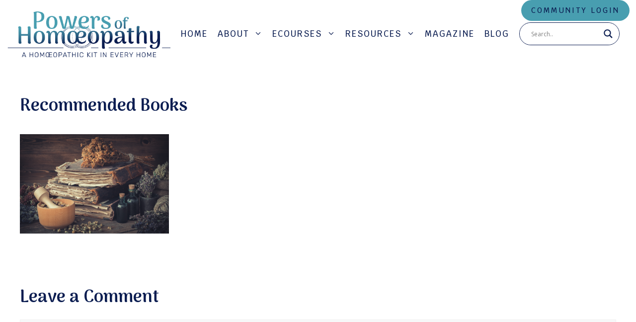

--- FILE ---
content_type: text/html; charset=UTF-8
request_url: https://powersofhomeopathy.com/home/recommended-books/
body_size: 42901
content:
<!DOCTYPE html>
<html lang="en-US">
<head>
	<meta charset="UTF-8">
	<meta name='robots' content='index, follow, max-image-preview:large, max-snippet:-1, max-video-preview:-1' />
<meta name="viewport" content="width=device-width, initial-scale=1">
	<!-- This site is optimized with the Yoast SEO plugin v26.7 - https://yoast.com/wordpress/plugins/seo/ -->
	<title>Recommended Books - Powers of Homeopathy</title>
	<link rel="canonical" href="https://powersofhomeopathy.com/home/recommended-books/" />
	<meta property="og:locale" content="en_US" />
	<meta property="og:type" content="article" />
	<meta property="og:title" content="Recommended Books - Powers of Homeopathy" />
	<meta property="og:url" content="https://powersofhomeopathy.com/home/recommended-books/" />
	<meta property="og:site_name" content="Powers of Homeopathy" />
	<meta property="article:modified_time" content="2023-02-07T17:05:14+00:00" />
	<meta property="og:image" content="https://powersofhomeopathy.com/home/recommended-books" />
	<meta property="og:image:width" content="700" />
	<meta property="og:image:height" content="467" />
	<meta property="og:image:type" content="image/png" />
	<meta name="twitter:card" content="summary_large_image" />
	<script type="application/ld+json" class="yoast-schema-graph">{"@context":"https://schema.org","@graph":[{"@type":"WebPage","@id":"https://powersofhomeopathy.com/home/recommended-books/","url":"https://powersofhomeopathy.com/home/recommended-books/","name":"Recommended Books - Powers of Homeopathy","isPartOf":{"@id":"https://powersofhomeopathy.com/#website"},"primaryImageOfPage":{"@id":"https://powersofhomeopathy.com/home/recommended-books/#primaryimage"},"image":{"@id":"https://powersofhomeopathy.com/home/recommended-books/#primaryimage"},"thumbnailUrl":"https://powersofhomeopathy.com/wp-content/uploads/2023/02/Recommended-Books.png","datePublished":"2023-02-07T17:05:08+00:00","dateModified":"2023-02-07T17:05:14+00:00","breadcrumb":{"@id":"https://powersofhomeopathy.com/home/recommended-books/#breadcrumb"},"inLanguage":"en-US","potentialAction":[{"@type":"ReadAction","target":["https://powersofhomeopathy.com/home/recommended-books/"]}]},{"@type":"ImageObject","inLanguage":"en-US","@id":"https://powersofhomeopathy.com/home/recommended-books/#primaryimage","url":"https://powersofhomeopathy.com/wp-content/uploads/2023/02/Recommended-Books.png","contentUrl":"https://powersofhomeopathy.com/wp-content/uploads/2023/02/Recommended-Books.png","width":700,"height":467,"caption":"Recommended Books"},{"@type":"BreadcrumbList","@id":"https://powersofhomeopathy.com/home/recommended-books/#breadcrumb","itemListElement":[{"@type":"ListItem","position":1,"name":"Home","item":"https://powersofhomeopathy.com/"},{"@type":"ListItem","position":2,"name":"Home","item":"https://powersofhomeopathy.com/"},{"@type":"ListItem","position":3,"name":"Recommended Books"}]},{"@type":"WebSite","@id":"https://powersofhomeopathy.com/#website","url":"https://powersofhomeopathy.com/","name":"Powers of Homeopathy","description":"Generations of healing wisdom you can trust","publisher":{"@id":"https://powersofhomeopathy.com/#organization"},"potentialAction":[{"@type":"SearchAction","target":{"@type":"EntryPoint","urlTemplate":"https://powersofhomeopathy.com/?s={search_term_string}"},"query-input":{"@type":"PropertyValueSpecification","valueRequired":true,"valueName":"search_term_string"}}],"inLanguage":"en-US"},{"@type":"Organization","@id":"https://powersofhomeopathy.com/#organization","name":"Powers of Homeopathy","url":"https://powersofhomeopathy.com/","logo":{"@type":"ImageObject","inLanguage":"en-US","@id":"https://powersofhomeopathy.com/#/schema/logo/image/","url":"https://powersofhomeopathy.com/wp-content/uploads/2023/02/cropped-Powers-of-Homoeopathy-Logo.png","contentUrl":"https://powersofhomeopathy.com/wp-content/uploads/2023/02/cropped-Powers-of-Homoeopathy-Logo.png","width":512,"height":150,"caption":"Powers of Homeopathy"},"image":{"@id":"https://powersofhomeopathy.com/#/schema/logo/image/"}}]}</script>
	<!-- / Yoast SEO plugin. -->


<link rel='dns-prefetch' href='//www.googletagmanager.com' />
<link href='https://fonts.gstatic.com' crossorigin rel='preconnect' />
<link href='https://fonts.googleapis.com' crossorigin rel='preconnect' />
<link rel="alternate" type="application/rss+xml" title="Powers of Homeopathy &raquo; Feed" href="https://powersofhomeopathy.com/feed/" />
<link rel="alternate" type="application/rss+xml" title="Powers of Homeopathy &raquo; Comments Feed" href="https://powersofhomeopathy.com/comments/feed/" />
<link rel="alternate" type="application/rss+xml" title="Powers of Homeopathy &raquo; Recommended Books Comments Feed" href="https://powersofhomeopathy.com/home/recommended-books/#main/feed/" />
<link rel="alternate" title="oEmbed (JSON)" type="application/json+oembed" href="https://powersofhomeopathy.com/wp-json/oembed/1.0/embed?url=https%3A%2F%2Fpowersofhomeopathy.com%2Fhome%2Frecommended-books%2F%23main" />
<link rel="alternate" title="oEmbed (XML)" type="text/xml+oembed" href="https://powersofhomeopathy.com/wp-json/oembed/1.0/embed?url=https%3A%2F%2Fpowersofhomeopathy.com%2Fhome%2Frecommended-books%2F%23main&#038;format=xml" />
<style id='wp-img-auto-sizes-contain-inline-css'>
img:is([sizes=auto i],[sizes^="auto," i]){contain-intrinsic-size:3000px 1500px}
/*# sourceURL=wp-img-auto-sizes-contain-inline-css */
</style>

<style id='wp-emoji-styles-inline-css'>

	img.wp-smiley, img.emoji {
		display: inline !important;
		border: none !important;
		box-shadow: none !important;
		height: 1em !important;
		width: 1em !important;
		margin: 0 0.07em !important;
		vertical-align: -0.1em !important;
		background: none !important;
		padding: 0 !important;
	}
/*# sourceURL=wp-emoji-styles-inline-css */
</style>
<link rel='stylesheet' id='wp-block-library-css' href='https://powersofhomeopathy.com/wp-includes/css/dist/block-library/style.min.css?ver=8e52c21a022638c20352fa057ebbf1fb' media='all' />
<style id='global-styles-inline-css'>
:root{--wp--preset--aspect-ratio--square: 1;--wp--preset--aspect-ratio--4-3: 4/3;--wp--preset--aspect-ratio--3-4: 3/4;--wp--preset--aspect-ratio--3-2: 3/2;--wp--preset--aspect-ratio--2-3: 2/3;--wp--preset--aspect-ratio--16-9: 16/9;--wp--preset--aspect-ratio--9-16: 9/16;--wp--preset--color--black: #000000;--wp--preset--color--cyan-bluish-gray: #abb8c3;--wp--preset--color--white: #ffffff;--wp--preset--color--pale-pink: #f78da7;--wp--preset--color--vivid-red: #cf2e2e;--wp--preset--color--luminous-vivid-orange: #ff6900;--wp--preset--color--luminous-vivid-amber: #fcb900;--wp--preset--color--light-green-cyan: #7bdcb5;--wp--preset--color--vivid-green-cyan: #00d084;--wp--preset--color--pale-cyan-blue: #8ed1fc;--wp--preset--color--vivid-cyan-blue: #0693e3;--wp--preset--color--vivid-purple: #9b51e0;--wp--preset--color--contrast: var(--contrast);--wp--preset--color--contrast-2: var(--contrast-2);--wp--preset--color--contrast-3: var(--contrast-3);--wp--preset--color--base: var(--base);--wp--preset--color--base-2: var(--base-2);--wp--preset--color--base-3: var(--base-3);--wp--preset--color--accent: var(--accent);--wp--preset--gradient--vivid-cyan-blue-to-vivid-purple: linear-gradient(135deg,rgb(6,147,227) 0%,rgb(155,81,224) 100%);--wp--preset--gradient--light-green-cyan-to-vivid-green-cyan: linear-gradient(135deg,rgb(122,220,180) 0%,rgb(0,208,130) 100%);--wp--preset--gradient--luminous-vivid-amber-to-luminous-vivid-orange: linear-gradient(135deg,rgb(252,185,0) 0%,rgb(255,105,0) 100%);--wp--preset--gradient--luminous-vivid-orange-to-vivid-red: linear-gradient(135deg,rgb(255,105,0) 0%,rgb(207,46,46) 100%);--wp--preset--gradient--very-light-gray-to-cyan-bluish-gray: linear-gradient(135deg,rgb(238,238,238) 0%,rgb(169,184,195) 100%);--wp--preset--gradient--cool-to-warm-spectrum: linear-gradient(135deg,rgb(74,234,220) 0%,rgb(151,120,209) 20%,rgb(207,42,186) 40%,rgb(238,44,130) 60%,rgb(251,105,98) 80%,rgb(254,248,76) 100%);--wp--preset--gradient--blush-light-purple: linear-gradient(135deg,rgb(255,206,236) 0%,rgb(152,150,240) 100%);--wp--preset--gradient--blush-bordeaux: linear-gradient(135deg,rgb(254,205,165) 0%,rgb(254,45,45) 50%,rgb(107,0,62) 100%);--wp--preset--gradient--luminous-dusk: linear-gradient(135deg,rgb(255,203,112) 0%,rgb(199,81,192) 50%,rgb(65,88,208) 100%);--wp--preset--gradient--pale-ocean: linear-gradient(135deg,rgb(255,245,203) 0%,rgb(182,227,212) 50%,rgb(51,167,181) 100%);--wp--preset--gradient--electric-grass: linear-gradient(135deg,rgb(202,248,128) 0%,rgb(113,206,126) 100%);--wp--preset--gradient--midnight: linear-gradient(135deg,rgb(2,3,129) 0%,rgb(40,116,252) 100%);--wp--preset--font-size--small: 13px;--wp--preset--font-size--medium: 20px;--wp--preset--font-size--large: 36px;--wp--preset--font-size--x-large: 42px;--wp--preset--spacing--20: 0.44rem;--wp--preset--spacing--30: 0.67rem;--wp--preset--spacing--40: 1rem;--wp--preset--spacing--50: 1.5rem;--wp--preset--spacing--60: 2.25rem;--wp--preset--spacing--70: 3.38rem;--wp--preset--spacing--80: 5.06rem;--wp--preset--shadow--natural: 6px 6px 9px rgba(0, 0, 0, 0.2);--wp--preset--shadow--deep: 12px 12px 50px rgba(0, 0, 0, 0.4);--wp--preset--shadow--sharp: 6px 6px 0px rgba(0, 0, 0, 0.2);--wp--preset--shadow--outlined: 6px 6px 0px -3px rgb(255, 255, 255), 6px 6px rgb(0, 0, 0);--wp--preset--shadow--crisp: 6px 6px 0px rgb(0, 0, 0);}:where(.is-layout-flex){gap: 0.5em;}:where(.is-layout-grid){gap: 0.5em;}body .is-layout-flex{display: flex;}.is-layout-flex{flex-wrap: wrap;align-items: center;}.is-layout-flex > :is(*, div){margin: 0;}body .is-layout-grid{display: grid;}.is-layout-grid > :is(*, div){margin: 0;}:where(.wp-block-columns.is-layout-flex){gap: 2em;}:where(.wp-block-columns.is-layout-grid){gap: 2em;}:where(.wp-block-post-template.is-layout-flex){gap: 1.25em;}:where(.wp-block-post-template.is-layout-grid){gap: 1.25em;}.has-black-color{color: var(--wp--preset--color--black) !important;}.has-cyan-bluish-gray-color{color: var(--wp--preset--color--cyan-bluish-gray) !important;}.has-white-color{color: var(--wp--preset--color--white) !important;}.has-pale-pink-color{color: var(--wp--preset--color--pale-pink) !important;}.has-vivid-red-color{color: var(--wp--preset--color--vivid-red) !important;}.has-luminous-vivid-orange-color{color: var(--wp--preset--color--luminous-vivid-orange) !important;}.has-luminous-vivid-amber-color{color: var(--wp--preset--color--luminous-vivid-amber) !important;}.has-light-green-cyan-color{color: var(--wp--preset--color--light-green-cyan) !important;}.has-vivid-green-cyan-color{color: var(--wp--preset--color--vivid-green-cyan) !important;}.has-pale-cyan-blue-color{color: var(--wp--preset--color--pale-cyan-blue) !important;}.has-vivid-cyan-blue-color{color: var(--wp--preset--color--vivid-cyan-blue) !important;}.has-vivid-purple-color{color: var(--wp--preset--color--vivid-purple) !important;}.has-black-background-color{background-color: var(--wp--preset--color--black) !important;}.has-cyan-bluish-gray-background-color{background-color: var(--wp--preset--color--cyan-bluish-gray) !important;}.has-white-background-color{background-color: var(--wp--preset--color--white) !important;}.has-pale-pink-background-color{background-color: var(--wp--preset--color--pale-pink) !important;}.has-vivid-red-background-color{background-color: var(--wp--preset--color--vivid-red) !important;}.has-luminous-vivid-orange-background-color{background-color: var(--wp--preset--color--luminous-vivid-orange) !important;}.has-luminous-vivid-amber-background-color{background-color: var(--wp--preset--color--luminous-vivid-amber) !important;}.has-light-green-cyan-background-color{background-color: var(--wp--preset--color--light-green-cyan) !important;}.has-vivid-green-cyan-background-color{background-color: var(--wp--preset--color--vivid-green-cyan) !important;}.has-pale-cyan-blue-background-color{background-color: var(--wp--preset--color--pale-cyan-blue) !important;}.has-vivid-cyan-blue-background-color{background-color: var(--wp--preset--color--vivid-cyan-blue) !important;}.has-vivid-purple-background-color{background-color: var(--wp--preset--color--vivid-purple) !important;}.has-black-border-color{border-color: var(--wp--preset--color--black) !important;}.has-cyan-bluish-gray-border-color{border-color: var(--wp--preset--color--cyan-bluish-gray) !important;}.has-white-border-color{border-color: var(--wp--preset--color--white) !important;}.has-pale-pink-border-color{border-color: var(--wp--preset--color--pale-pink) !important;}.has-vivid-red-border-color{border-color: var(--wp--preset--color--vivid-red) !important;}.has-luminous-vivid-orange-border-color{border-color: var(--wp--preset--color--luminous-vivid-orange) !important;}.has-luminous-vivid-amber-border-color{border-color: var(--wp--preset--color--luminous-vivid-amber) !important;}.has-light-green-cyan-border-color{border-color: var(--wp--preset--color--light-green-cyan) !important;}.has-vivid-green-cyan-border-color{border-color: var(--wp--preset--color--vivid-green-cyan) !important;}.has-pale-cyan-blue-border-color{border-color: var(--wp--preset--color--pale-cyan-blue) !important;}.has-vivid-cyan-blue-border-color{border-color: var(--wp--preset--color--vivid-cyan-blue) !important;}.has-vivid-purple-border-color{border-color: var(--wp--preset--color--vivid-purple) !important;}.has-vivid-cyan-blue-to-vivid-purple-gradient-background{background: var(--wp--preset--gradient--vivid-cyan-blue-to-vivid-purple) !important;}.has-light-green-cyan-to-vivid-green-cyan-gradient-background{background: var(--wp--preset--gradient--light-green-cyan-to-vivid-green-cyan) !important;}.has-luminous-vivid-amber-to-luminous-vivid-orange-gradient-background{background: var(--wp--preset--gradient--luminous-vivid-amber-to-luminous-vivid-orange) !important;}.has-luminous-vivid-orange-to-vivid-red-gradient-background{background: var(--wp--preset--gradient--luminous-vivid-orange-to-vivid-red) !important;}.has-very-light-gray-to-cyan-bluish-gray-gradient-background{background: var(--wp--preset--gradient--very-light-gray-to-cyan-bluish-gray) !important;}.has-cool-to-warm-spectrum-gradient-background{background: var(--wp--preset--gradient--cool-to-warm-spectrum) !important;}.has-blush-light-purple-gradient-background{background: var(--wp--preset--gradient--blush-light-purple) !important;}.has-blush-bordeaux-gradient-background{background: var(--wp--preset--gradient--blush-bordeaux) !important;}.has-luminous-dusk-gradient-background{background: var(--wp--preset--gradient--luminous-dusk) !important;}.has-pale-ocean-gradient-background{background: var(--wp--preset--gradient--pale-ocean) !important;}.has-electric-grass-gradient-background{background: var(--wp--preset--gradient--electric-grass) !important;}.has-midnight-gradient-background{background: var(--wp--preset--gradient--midnight) !important;}.has-small-font-size{font-size: var(--wp--preset--font-size--small) !important;}.has-medium-font-size{font-size: var(--wp--preset--font-size--medium) !important;}.has-large-font-size{font-size: var(--wp--preset--font-size--large) !important;}.has-x-large-font-size{font-size: var(--wp--preset--font-size--x-large) !important;}
/*# sourceURL=global-styles-inline-css */
</style>

<style id='classic-theme-styles-inline-css'>
/*! This file is auto-generated */
.wp-block-button__link{color:#fff;background-color:#32373c;border-radius:9999px;box-shadow:none;text-decoration:none;padding:calc(.667em + 2px) calc(1.333em + 2px);font-size:1.125em}.wp-block-file__button{background:#32373c;color:#fff;text-decoration:none}
/*# sourceURL=/wp-includes/css/classic-themes.min.css */
</style>
<link rel='stylesheet' id='woocommerce-layout-css' href='https://powersofhomeopathy.com/wp-content/plugins/woocommerce/assets/css/woocommerce-layout.css?ver=10.4.3' media='all' />
<link rel='stylesheet' id='woocommerce-smallscreen-css' href='https://powersofhomeopathy.com/wp-content/plugins/woocommerce/assets/css/woocommerce-smallscreen.css?ver=10.4.3' media='only screen and (max-width: 768px)' />
<link rel='stylesheet' id='woocommerce-general-css' href='https://powersofhomeopathy.com/wp-content/plugins/woocommerce/assets/css/woocommerce.css?ver=10.4.3' media='all' />
<style id='woocommerce-inline-inline-css'>
.woocommerce form .form-row .required { visibility: visible; }
/*# sourceURL=woocommerce-inline-inline-css */
</style>
<link rel='stylesheet' id='generate-comments-css' href='https://powersofhomeopathy.com/wp-content/themes/generatepress/assets/css/components/comments.min.css?ver=3.6.1' media='all' />
<link rel='stylesheet' id='generate-widget-areas-css' href='https://powersofhomeopathy.com/wp-content/themes/generatepress/assets/css/components/widget-areas.min.css?ver=3.6.1' media='all' />
<link rel='stylesheet' id='generate-style-css' href='https://powersofhomeopathy.com/wp-content/themes/generatepress/assets/css/main.min.css?ver=3.6.1' media='all' />
<style id='generate-style-inline-css'>
body{color:#0b1d51;}a{color:#489eb0;}a:hover, a:focus{text-decoration:underline;}.entry-title a, .site-branding a, a.button, .wp-block-button__link, .main-navigation a{text-decoration:none;}a:hover, a:focus, a:active{color:#0b1d51;}.grid-container{max-width:2000px;}.wp-block-group__inner-container{max-width:2000px;margin-left:auto;margin-right:auto;}.site-header .header-image{width:330px;}.generate-back-to-top{font-size:20px;border-radius:3px;position:fixed;bottom:30px;right:30px;line-height:40px;width:40px;text-align:center;z-index:10;transition:opacity 300ms ease-in-out;opacity:0.1;transform:translateY(1000px);}.generate-back-to-top__show{opacity:1;transform:translateY(0);}:root{--contrast:#0b1d51;--contrast-2:#575760;--contrast-3:#b2b2be;--base:#f0f0f0;--base-2:#f7f8f9;--base-3:#ffffff;--accent:#489eb0;}:root .has-contrast-color{color:var(--contrast);}:root .has-contrast-background-color{background-color:var(--contrast);}:root .has-contrast-2-color{color:var(--contrast-2);}:root .has-contrast-2-background-color{background-color:var(--contrast-2);}:root .has-contrast-3-color{color:var(--contrast-3);}:root .has-contrast-3-background-color{background-color:var(--contrast-3);}:root .has-base-color{color:var(--base);}:root .has-base-background-color{background-color:var(--base);}:root .has-base-2-color{color:var(--base-2);}:root .has-base-2-background-color{background-color:var(--base-2);}:root .has-base-3-color{color:var(--base-3);}:root .has-base-3-background-color{background-color:var(--base-3);}:root .has-accent-color{color:var(--accent);}:root .has-accent-background-color{background-color:var(--accent);}body, button, input, select, textarea{font-family:Krub, sans-serif;font-weight:normal;font-size:19px;}@media (max-width: 1024px){body, button, input, select, textarea{font-size:18px;}body{line-height:1.4;}}@media (max-width:768px){body, button, input, select, textarea{font-size:18px;}body{line-height:1.4;}}.main-navigation a, .main-navigation .menu-toggle, .main-navigation .menu-bar-items{font-family:Krub, sans-serif;font-weight:500;text-transform:uppercase;font-size:17px;letter-spacing:2px;}@media (max-width: 1024px){.main-navigation a, .main-navigation .menu-toggle, .main-navigation .menu-bar-items{font-size:16px;}}@media (max-width:768px){.main-navigation a, .main-navigation .menu-toggle, .main-navigation .menu-bar-items{font-size:15px;}}button:not(.menu-toggle),html input[type="button"],input[type="reset"],input[type="submit"],.button,.wp-block-button .wp-block-button__link{font-family:Krub, sans-serif;font-weight:500;text-transform:uppercase;font-size:20px;letter-spacing:3px;}h1{font-family:Arima Madurai, display;font-weight:800;font-size:42px;}@media (max-width: 1024px){h1{font-size:37px;}}@media (max-width:768px){h1{font-size:34px;line-height:1.1em;}}h2{font-family:Krub, sans-serif;font-weight:500;text-transform:uppercase;font-size:24px;letter-spacing:3px;line-height:1.5em;}@media (max-width: 1024px){h2{font-size:23px;}}@media (max-width:768px){h2{font-size:19px;line-height:1.3em;}}h3{font-family:Arima Madurai, display;font-weight:800;font-size:35px;}@media (max-width: 1024px){h3{font-size:30px;}}@media (max-width:768px){h3{font-size:25px;}}h4{font-family:Krub, sans-serif;font-weight:500;text-transform:uppercase;font-size:22px;letter-spacing:2px;line-height:1.5em;}@media (max-width: 1024px){h4{font-size:21px;}}@media (max-width:768px){h4{font-size:20px;}}h5{font-family:Krub, sans-serif;font-weight:500;text-transform:uppercase;font-size:20px;letter-spacing:2px;line-height:1.5em;}@media (max-width: 1024px){h5{font-size:18px;}}@media (max-width:768px){h5{font-size:16px;}}h1.entry-title{font-size:35px;line-height:1.1;}@media (max-width:768px){h1.entry-title{font-size:30px;}}.main-navigation .main-nav ul ul li a{font-family:Krub, sans-serif;font-size:15px;letter-spacing:1px;line-height:1.2;}.top-bar{background-color:#636363;color:#ffffff;}.top-bar a{color:#ffffff;}.top-bar a:hover{color:#303030;}.site-header{background-color:var(--base-3);}.main-title a,.main-title a:hover{color:var(--contrast);}.site-description{color:var(--contrast-2);}.mobile-menu-control-wrapper .menu-toggle,.mobile-menu-control-wrapper .menu-toggle:hover,.mobile-menu-control-wrapper .menu-toggle:focus,.has-inline-mobile-toggle #site-navigation.toggled{background-color:rgba(0, 0, 0, 0.02);}.main-navigation,.main-navigation ul ul{background-color:var(--base-3);}.main-navigation .main-nav ul li a, .main-navigation .menu-toggle, .main-navigation .menu-bar-items{color:#0b1d51;}.main-navigation .main-nav ul li:not([class*="current-menu-"]):hover > a, .main-navigation .main-nav ul li:not([class*="current-menu-"]):focus > a, .main-navigation .main-nav ul li.sfHover:not([class*="current-menu-"]) > a, .main-navigation .menu-bar-item:hover > a, .main-navigation .menu-bar-item.sfHover > a{color:#489eb0;}button.menu-toggle:hover,button.menu-toggle:focus{color:#0b1d51;}.main-navigation .main-nav ul li[class*="current-menu-"] > a{color:#489eb0;}.navigation-search input[type="search"],.navigation-search input[type="search"]:active, .navigation-search input[type="search"]:focus, .main-navigation .main-nav ul li.search-item.active > a, .main-navigation .menu-bar-items .search-item.active > a{color:#489eb0;}.main-navigation ul ul{background-color:#fefefe;}.separate-containers .inside-article, .separate-containers .comments-area, .separate-containers .page-header, .one-container .container, .separate-containers .paging-navigation, .inside-page-header{background-color:var(--base-3);}.entry-title a{color:var(--contrast);}.entry-title a:hover{color:var(--contrast-2);}.entry-meta{color:var(--contrast-2);}.sidebar .widget{background-color:var(--base-3);}.footer-widgets{color:#0b1d51;background-color:var(--base-3);}.footer-widgets a{color:#489eb0;}.footer-widgets a:hover{color:#0b1d51;}.site-info{color:#0b1d51;background-color:var(--base-3);}.site-info a{color:#489eb0;}.site-info a:hover{color:#0b1d51;}.footer-bar .widget_nav_menu .current-menu-item a{color:#0b1d51;}input[type="text"],input[type="email"],input[type="url"],input[type="password"],input[type="search"],input[type="tel"],input[type="number"],textarea,select{color:var(--contrast);background-color:var(--base-2);border-color:var(--base);}input[type="text"]:focus,input[type="email"]:focus,input[type="url"]:focus,input[type="password"]:focus,input[type="search"]:focus,input[type="tel"]:focus,input[type="number"]:focus,textarea:focus,select:focus{color:var(--contrast);background-color:var(--base-2);border-color:var(--contrast-3);}button,html input[type="button"],input[type="reset"],input[type="submit"],a.button,a.wp-block-button__link:not(.has-background){color:#ffffff;background-color:#55555e;}button:hover,html input[type="button"]:hover,input[type="reset"]:hover,input[type="submit"]:hover,a.button:hover,button:focus,html input[type="button"]:focus,input[type="reset"]:focus,input[type="submit"]:focus,a.button:focus,a.wp-block-button__link:not(.has-background):active,a.wp-block-button__link:not(.has-background):focus,a.wp-block-button__link:not(.has-background):hover{color:#ffffff;background-color:#3f4047;}a.generate-back-to-top{background-color:rgba( 0,0,0,0.4 );color:#ffffff;}a.generate-back-to-top:hover,a.generate-back-to-top:focus{background-color:rgba( 0,0,0,0.6 );color:#ffffff;}:root{--gp-search-modal-bg-color:var(--base-3);--gp-search-modal-text-color:var(--contrast);--gp-search-modal-overlay-bg-color:rgba(0,0,0,0.2);}@media (max-width: 1024px){.main-navigation .menu-bar-item:hover > a, .main-navigation .menu-bar-item.sfHover > a{background:none;color:#0b1d51;}}.inside-header{padding:20px 25px 20px 15px;}.nav-below-header .main-navigation .inside-navigation.grid-container, .nav-above-header .main-navigation .inside-navigation.grid-container{padding:0px 15px 0px 5px;}.site-main .wp-block-group__inner-container{padding:40px;}.separate-containers .paging-navigation{padding-top:20px;padding-bottom:20px;}.entry-content .alignwide, body:not(.no-sidebar) .entry-content .alignfull{margin-left:-40px;width:calc(100% + 80px);max-width:calc(100% + 80px);}.main-navigation .main-nav ul li a,.menu-toggle,.main-navigation .menu-bar-item > a{padding-left:10px;padding-right:10px;}.main-navigation .main-nav ul ul li a{padding:10px;}.main-navigation ul ul{width:260px;}.rtl .menu-item-has-children .dropdown-menu-toggle{padding-left:10px;}.menu-item-has-children .dropdown-menu-toggle{padding-right:10px;}.rtl .main-navigation .main-nav ul li.menu-item-has-children > a{padding-right:10px;}@media (max-width:768px){.separate-containers .inside-article, .separate-containers .comments-area, .separate-containers .page-header, .separate-containers .paging-navigation, .one-container .site-content, .inside-page-header{padding:30px 10px 30px 10px;}.site-main .wp-block-group__inner-container{padding:30px 10px 30px 10px;}.inside-top-bar{padding-right:30px;padding-left:30px;}.inside-header{padding-right:30px;padding-left:30px;}.widget-area .widget{padding-top:30px;padding-right:30px;padding-bottom:30px;padding-left:30px;}.footer-widgets-container{padding-top:30px;padding-right:30px;padding-bottom:30px;padding-left:30px;}.inside-site-info{padding-right:30px;padding-left:30px;}.entry-content .alignwide, body:not(.no-sidebar) .entry-content .alignfull{margin-left:-10px;width:calc(100% + 20px);max-width:calc(100% + 20px);}.one-container .site-main .paging-navigation{margin-bottom:20px;}}/* End cached CSS */.is-right-sidebar{width:30%;}.is-left-sidebar{width:30%;}.site-content .content-area{width:100%;}@media (max-width: 1024px){.main-navigation .menu-toggle,.sidebar-nav-mobile:not(#sticky-placeholder){display:block;}.main-navigation ul,.gen-sidebar-nav,.main-navigation:not(.slideout-navigation):not(.toggled) .main-nav > ul,.has-inline-mobile-toggle #site-navigation .inside-navigation > *:not(.navigation-search):not(.main-nav){display:none;}.nav-align-right .inside-navigation,.nav-align-center .inside-navigation{justify-content:space-between;}.has-inline-mobile-toggle .mobile-menu-control-wrapper{display:flex;flex-wrap:wrap;}.has-inline-mobile-toggle .inside-header{flex-direction:row;text-align:left;flex-wrap:wrap;}.has-inline-mobile-toggle .header-widget,.has-inline-mobile-toggle #site-navigation{flex-basis:100%;}.nav-float-left .has-inline-mobile-toggle #site-navigation{order:10;}}
.dynamic-author-image-rounded{border-radius:100%;}.dynamic-featured-image, .dynamic-author-image{vertical-align:middle;}.one-container.blog .dynamic-content-template:not(:last-child), .one-container.archive .dynamic-content-template:not(:last-child){padding-bottom:0px;}.dynamic-entry-excerpt > p:last-child{margin-bottom:0px;}
.main-navigation.slideout-navigation .main-nav > ul > li > a{line-height:45px;}
/*# sourceURL=generate-style-inline-css */
</style>
<link rel='stylesheet' id='generate-google-fonts-css' href='https://fonts.googleapis.com/css?family=Arima+Madurai%3A100%2C200%2C300%2Cregular%2C500%2C700%2C800%2C900%7CKrub%3A200%2C200italic%2C300%2C300italic%2Cregular%2Citalic%2C500%2C500italic%2C600%2C600italic%2C700%2C700italic&#038;display=auto&#038;ver=3.6.1' media='all' />
<link rel='stylesheet' id='wpdreams-asl-basic-css' href='https://powersofhomeopathy.com/wp-content/plugins/ajax-search-lite/css/style.basic.css?ver=4.13.4' media='all' />
<style id='wpdreams-asl-basic-inline-css'>

					div[id*='ajaxsearchlitesettings'].searchsettings .asl_option_inner label {
						font-size: 0px !important;
						color: rgba(0, 0, 0, 0);
					}
					div[id*='ajaxsearchlitesettings'].searchsettings .asl_option_inner label:after {
						font-size: 11px !important;
						position: absolute;
						top: 0;
						left: 0;
						z-index: 1;
					}
					.asl_w_container {
						width: 100%;
						margin: 0px 0px 0px 0px;
						min-width: 200px;
					}
					div[id*='ajaxsearchlite'].asl_m {
						width: 100%;
					}
					div[id*='ajaxsearchliteres'].wpdreams_asl_results div.resdrg span.highlighted {
						font-weight: bold;
						color: rgba(217, 49, 43, 1);
						background-color: rgba(238, 238, 238, 1);
					}
					div[id*='ajaxsearchliteres'].wpdreams_asl_results .results img.asl_image {
						width: 70px;
						height: 70px;
						object-fit: cover;
					}
					div[id*='ajaxsearchlite'].asl_r .results {
						max-height: none;
					}
					div[id*='ajaxsearchlite'].asl_r {
						position: absolute;
					}
				
						.asl_m .probox svg {
							fill: rgba(11, 29, 81, 1) !important;
						}
						.asl_m .probox .innericon {
							background-color: rgba(255, 255, 255, 1) !important;
							background-image: none !important;
							-webkit-background-image: none !important;
							-ms-background-image: none !important;
						}
					
						div.asl_m.asl_w {
							border:1px solid rgba(11, 29, 81, 1) !important;border-radius:25px 25px 25px 25px !important;
							box-shadow: none !important;
						}
						div.asl_m.asl_w .probox {border: none !important;}
					
						div.asl_r.asl_w.vertical .results .item::after {
							display: block;
							position: absolute;
							bottom: 0;
							content: '';
							height: 1px;
							width: 100%;
							background: #D8D8D8;
						}
						div.asl_r.asl_w.vertical .results .item.asl_last_item::after {
							display: none;
						}
					
/*# sourceURL=wpdreams-asl-basic-inline-css */
</style>
<link rel='stylesheet' id='wpdreams-asl-instance-css' href='https://powersofhomeopathy.com/wp-content/plugins/ajax-search-lite/css/style-curvy-black.css?ver=4.13.4' media='all' />
<link rel='stylesheet' id='simple-social-icons-font-css' href='https://powersofhomeopathy.com/wp-content/plugins/simple-social-icons/css/style.css?ver=4.0.0' media='all' />
<style id='generateblocks-inline-css'>
:root{--gb-container-width:2000px;}.gb-container .wp-block-image img{vertical-align:middle;}.gb-grid-wrapper .wp-block-image{margin-bottom:0;}.gb-highlight{background:none;}.gb-shape{line-height:0;}
/*# sourceURL=generateblocks-inline-css */
</style>
<link rel='stylesheet' id='generate-offside-css' href='https://powersofhomeopathy.com/wp-content/plugins/gp-premium/menu-plus/functions/css/offside.min.css?ver=2.5.5' media='all' />
<style id='generate-offside-inline-css'>
:root{--gp-slideout-width:265px;}.slideout-navigation.main-navigation .main-nav ul li a{color:var(--contrast);}.slideout-navigation.main-navigation ul ul{background-color:var(--base-3);}.slideout-navigation.main-navigation .main-nav ul ul li a{color:var(--contrast);}.slideout-navigation, .slideout-navigation a{color:var(--contrast);}.slideout-navigation button.slideout-exit{color:var(--contrast);padding-left:10px;padding-right:10px;}.slide-opened nav.toggled .menu-toggle:before{display:none;}@media (max-width: 1024px){.menu-bar-item.slideout-toggle{display:none;}}
/*# sourceURL=generate-offside-inline-css */
</style>
<link rel='stylesheet' id='generate-navigation-branding-css' href='https://powersofhomeopathy.com/wp-content/plugins/gp-premium/menu-plus/functions/css/navigation-branding-flex.min.css?ver=2.5.5' media='all' />
<style id='generate-navigation-branding-inline-css'>
@media (max-width: 1024px){.site-header, #site-navigation, #sticky-navigation{display:none !important;opacity:0.0;}#mobile-header{display:block !important;width:100% !important;}#mobile-header .main-nav > ul{display:none;}#mobile-header.toggled .main-nav > ul, #mobile-header .menu-toggle, #mobile-header .mobile-bar-items{display:block;}#mobile-header .main-nav{-ms-flex:0 0 100%;flex:0 0 100%;-webkit-box-ordinal-group:5;-ms-flex-order:4;order:4;}}.main-navigation.has-branding .inside-navigation.grid-container, .main-navigation.has-branding.grid-container .inside-navigation:not(.grid-container){padding:0px 40px 0px 40px;}.main-navigation.has-branding:not(.grid-container) .inside-navigation:not(.grid-container) .navigation-branding{margin-left:10px;}.navigation-branding img, .site-logo.mobile-header-logo img{height:60px;width:auto;}.navigation-branding .main-title{line-height:60px;}@media (max-width: 1024px){.main-navigation.has-branding.nav-align-center .menu-bar-items, .main-navigation.has-sticky-branding.navigation-stick.nav-align-center .menu-bar-items{margin-left:auto;}.navigation-branding{margin-right:auto;margin-left:10px;}.navigation-branding .main-title, .mobile-header-navigation .site-logo{margin-left:10px;}.main-navigation.has-branding .inside-navigation.grid-container{padding:0px;}}
/*# sourceURL=generate-navigation-branding-inline-css */
</style>
<link rel='stylesheet' id='generate-woocommerce-css' href='https://powersofhomeopathy.com/wp-content/plugins/gp-premium/woocommerce/functions/css/woocommerce.min.css?ver=2.5.5' media='all' />
<style id='generate-woocommerce-inline-css'>
.woocommerce #respond input#submit, .woocommerce a.button, .woocommerce button.button, .woocommerce input.button, .wc-block-components-button{color:#ffffff;background-color:#55555e;text-decoration:none;font-size:20px;font-weight:500;text-transform:uppercase;}.woocommerce #respond input#submit:hover, .woocommerce a.button:hover, .woocommerce button.button:hover, .woocommerce input.button:hover, .wc-block-components-button:hover{color:#ffffff;background-color:#3f4047;}.woocommerce #respond input#submit.alt, .woocommerce a.button.alt, .woocommerce button.button.alt, .woocommerce input.button.alt, .woocommerce #respond input#submit.alt.disabled, .woocommerce #respond input#submit.alt.disabled:hover, .woocommerce #respond input#submit.alt:disabled, .woocommerce #respond input#submit.alt:disabled:hover, .woocommerce #respond input#submit.alt:disabled[disabled], .woocommerce #respond input#submit.alt:disabled[disabled]:hover, .woocommerce a.button.alt.disabled, .woocommerce a.button.alt.disabled:hover, .woocommerce a.button.alt:disabled, .woocommerce a.button.alt:disabled:hover, .woocommerce a.button.alt:disabled[disabled], .woocommerce a.button.alt:disabled[disabled]:hover, .woocommerce button.button.alt.disabled, .woocommerce button.button.alt.disabled:hover, .woocommerce button.button.alt:disabled, .woocommerce button.button.alt:disabled:hover, .woocommerce button.button.alt:disabled[disabled], .woocommerce button.button.alt:disabled[disabled]:hover, .woocommerce input.button.alt.disabled, .woocommerce input.button.alt.disabled:hover, .woocommerce input.button.alt:disabled, .woocommerce input.button.alt:disabled:hover, .woocommerce input.button.alt:disabled[disabled], .woocommerce input.button.alt:disabled[disabled]:hover{color:#ffffff;background-color:#0b1d51;}.woocommerce #respond input#submit.alt:hover, .woocommerce a.button.alt:hover, .woocommerce button.button.alt:hover, .woocommerce input.button.alt:hover{color:#ffffff;background-color:#091637;}button.wc-block-components-panel__button{font-size:inherit;}.woocommerce .star-rating span:before, .woocommerce p.stars:hover a::before{color:#ffa200;}.woocommerce span.onsale{background-color:#222222;color:#ffffff;}.woocommerce ul.products li.product .price, .woocommerce div.product p.price{color:#222222;}.woocommerce div.product .woocommerce-tabs ul.tabs li a{color:var(--contrast);}.woocommerce div.product .woocommerce-tabs ul.tabs li a:hover, .woocommerce div.product .woocommerce-tabs ul.tabs li.active a{color:var(--contrast);}.woocommerce-message{background-color:#489eb0;color:#ffffff;}div.woocommerce-message a.button, div.woocommerce-message a.button:focus, div.woocommerce-message a.button:hover, div.woocommerce-message a, div.woocommerce-message a:focus, div.woocommerce-message a:hover{color:#ffffff;}.woocommerce-info{background-color:#69bdc6;color:#ffffff;}div.woocommerce-info a.button, div.woocommerce-info a.button:focus, div.woocommerce-info a.button:hover, div.woocommerce-info a, div.woocommerce-info a:focus, div.woocommerce-info a:hover{color:#ffffff;}.woocommerce-error{background-color:#e8626d;color:#ffffff;}div.woocommerce-error a.button, div.woocommerce-error a.button:focus, div.woocommerce-error a.button:hover, div.woocommerce-error a, div.woocommerce-error a:focus, div.woocommerce-error a:hover{color:#ffffff;}.woocommerce-product-details__short-description{color:#0b1d51;}#wc-mini-cart{background-color:#ffffff;color:#000000;}#wc-mini-cart a:not(.button), #wc-mini-cart a.remove{color:#000000;}#wc-mini-cart .button{background-color:var(--contrast);color:var(--base-3);}#wc-mini-cart .button:hover, #wc-mini-cart .button:focus, #wc-mini-cart .button:active{background-color:var(--base-2);color:var(--contrast);}.woocommerce #content div.product div.images, .woocommerce div.product div.images, .woocommerce-page #content div.product div.images, .woocommerce-page div.product div.images{width:50%;}.add-to-cart-panel{background-color:#ffffff;color:#000000;}.add-to-cart-panel a:not(.button){color:#000000;}#wc-sticky-cart-panel .button{background-color:var(--contrast);color:var(--base-3);}#wc-sticky-cart-panel .button:hover, #wc-sticky-cart-panel .button:focus, #wc-sticky-cart-panel .button:active{background-color:var(--base-3);color:var(--contrast);}.woocommerce .widget_price_filter .price_slider_wrapper .ui-widget-content{background-color:#dddddd;}.woocommerce .widget_price_filter .ui-slider .ui-slider-range, .woocommerce .widget_price_filter .ui-slider .ui-slider-handle{background-color:var(--contrast);}.woocommerce-MyAccount-navigation li.is-active a:after, a.button.wc-forward:after{display:none;}#payment .payment_methods>.wc_payment_method>label:before{font-family:WooCommerce;content:"\e039";}#payment .payment_methods li.wc_payment_method>input[type=radio]:first-child:checked+label:before{content:"\e03c";}.woocommerce-ordering:after{font-family:WooCommerce;content:"\e00f";}.wc-columns-container .products, .woocommerce .related ul.products, .woocommerce .up-sells ul.products{grid-gap:50px;}@media (max-width: 1024px){.woocommerce .wc-columns-container.wc-tablet-columns-2 .products{-ms-grid-columns:(1fr)[2];grid-template-columns:repeat(2, 1fr);}.wc-related-upsell-tablet-columns-2 .related ul.products, .wc-related-upsell-tablet-columns-2 .up-sells ul.products{-ms-grid-columns:(1fr)[2];grid-template-columns:repeat(2, 1fr);}}@media (max-width:768px){.add-to-cart-panel .continue-shopping{background-color:#ffffff;}.woocommerce #content div.product div.images,.woocommerce div.product div.images,.woocommerce-page #content div.product div.images,.woocommerce-page div.product div.images{width:100%;}}@media (max-width: 1024px){nav.toggled .main-nav li.wc-menu-item{display:none !important;}.mobile-bar-items.wc-mobile-cart-items{z-index:1;}}
/*# sourceURL=generate-woocommerce-inline-css */
</style>
<link rel='stylesheet' id='generate-woocommerce-mobile-css' href='https://powersofhomeopathy.com/wp-content/plugins/gp-premium/woocommerce/functions/css/woocommerce-mobile.min.css?ver=2.5.5' media='(max-width:768px)' />
<link rel='stylesheet' id='pp-animate-css' href='https://powersofhomeopathy.com/wp-content/plugins/bbpowerpack/assets/css/animate.min.css?ver=3.5.1' media='all' />
<script src="https://powersofhomeopathy.com/wp-includes/js/jquery/jquery.min.js?ver=3.7.1" id="jquery-core-js"></script>
<script src="https://powersofhomeopathy.com/wp-includes/js/jquery/jquery-migrate.min.js?ver=3.4.1" id="jquery-migrate-js"></script>
<script src="https://powersofhomeopathy.com/wp-content/plugins/woocommerce/assets/js/jquery-blockui/jquery.blockUI.min.js?ver=2.7.0-wc.10.4.3" id="wc-jquery-blockui-js" defer data-wp-strategy="defer"></script>
<script id="wc-add-to-cart-js-extra">
var wc_add_to_cart_params = {"ajax_url":"/wp-admin/admin-ajax.php","wc_ajax_url":"/?wc-ajax=%%endpoint%%","i18n_view_cart":"View cart","cart_url":"https://powersofhomeopathy.com/cart/","is_cart":"","cart_redirect_after_add":"yes"};
//# sourceURL=wc-add-to-cart-js-extra
</script>
<script src="https://powersofhomeopathy.com/wp-content/plugins/woocommerce/assets/js/frontend/add-to-cart.min.js?ver=10.4.3" id="wc-add-to-cart-js" defer data-wp-strategy="defer"></script>
<script src="https://powersofhomeopathy.com/wp-content/plugins/woocommerce/assets/js/js-cookie/js.cookie.min.js?ver=2.1.4-wc.10.4.3" id="wc-js-cookie-js" defer data-wp-strategy="defer"></script>
<script id="woocommerce-js-extra">
var woocommerce_params = {"ajax_url":"/wp-admin/admin-ajax.php","wc_ajax_url":"/?wc-ajax=%%endpoint%%","i18n_password_show":"Show password","i18n_password_hide":"Hide password"};
//# sourceURL=woocommerce-js-extra
</script>
<script src="https://powersofhomeopathy.com/wp-content/plugins/woocommerce/assets/js/frontend/woocommerce.min.js?ver=10.4.3" id="woocommerce-js" defer data-wp-strategy="defer"></script>

<!-- Google tag (gtag.js) snippet added by Site Kit -->
<!-- Google Analytics snippet added by Site Kit -->
<script src="https://www.googletagmanager.com/gtag/js?id=GT-KF6P6GS" id="google_gtagjs-js" async></script>
<script id="google_gtagjs-js-after">
window.dataLayer = window.dataLayer || [];function gtag(){dataLayer.push(arguments);}
gtag("set","linker",{"domains":["powersofhomeopathy.com"]});
gtag("js", new Date());
gtag("set", "developer_id.dZTNiMT", true);
gtag("config", "GT-KF6P6GS");
//# sourceURL=google_gtagjs-js-after
</script>
<link rel="https://api.w.org/" href="https://powersofhomeopathy.com/wp-json/" /><link rel="alternate" title="JSON" type="application/json" href="https://powersofhomeopathy.com/wp-json/wp/v2/media/7365" /><link rel="EditURI" type="application/rsd+xml" title="RSD" href="https://powersofhomeopathy.com/xmlrpc.php?rsd" />
		<script>
			var bb_powerpack = {
				version: '2.40.10',
				getAjaxUrl: function() { return atob( 'aHR0cHM6Ly9wb3dlcnNvZmhvbWVvcGF0aHkuY29tL3dwLWFkbWluL2FkbWluLWFqYXgucGhw' ); },
				callback: function() {},
				mapMarkerData: {},
				post_id: '7365',
				search_term: '',
				current_page: 'https://powersofhomeopathy.com/home/recommended-books/',
				conditionals: {
					is_front_page: false,
					is_home: false,
					is_archive: false,
					current_post_type: '',
					is_tax: false,
										is_author: false,
					current_author: false,
					is_search: false,
									}
			};
		</script>
		<meta name="generator" content="Site Kit by Google 1.170.0" /><script type="text/javascript">
(function(url){
	if(/(?:Chrome\/26\.0\.1410\.63 Safari\/537\.31|WordfenceTestMonBot)/.test(navigator.userAgent)){ return; }
	var addEvent = function(evt, handler) {
		if (window.addEventListener) {
			document.addEventListener(evt, handler, false);
		} else if (window.attachEvent) {
			document.attachEvent('on' + evt, handler);
		}
	};
	var removeEvent = function(evt, handler) {
		if (window.removeEventListener) {
			document.removeEventListener(evt, handler, false);
		} else if (window.detachEvent) {
			document.detachEvent('on' + evt, handler);
		}
	};
	var evts = 'contextmenu dblclick drag dragend dragenter dragleave dragover dragstart drop keydown keypress keyup mousedown mousemove mouseout mouseover mouseup mousewheel scroll'.split(' ');
	var logHuman = function() {
		if (window.wfLogHumanRan) { return; }
		window.wfLogHumanRan = true;
		var wfscr = document.createElement('script');
		wfscr.type = 'text/javascript';
		wfscr.async = true;
		wfscr.src = url + '&r=' + Math.random();
		(document.getElementsByTagName('head')[0]||document.getElementsByTagName('body')[0]).appendChild(wfscr);
		for (var i = 0; i < evts.length; i++) {
			removeEvent(evts[i], logHuman);
		}
	};
	for (var i = 0; i < evts.length; i++) {
		addEvent(evts[i], logHuman);
	}
})('//powersofhomeopathy.com/?wordfence_lh=1&hid=1AAC859A6A5E5F3CE507F619A3CF29A6');
</script>	<noscript><style>.woocommerce-product-gallery{ opacity: 1 !important; }</style></noscript>
					<link rel="preconnect" href="https://fonts.gstatic.com" crossorigin />
				<link rel="preload" as="style" href="//fonts.googleapis.com/css?family=Open+Sans&display=swap" />
								<link rel="stylesheet" href="//fonts.googleapis.com/css?family=Open+Sans&display=swap" media="all" />
				<link rel="icon" href="https://powersofhomeopathy.com/wp-content/uploads/2023/02/cropped-Favicon-2-32x32.png" sizes="32x32" />
<link rel="icon" href="https://powersofhomeopathy.com/wp-content/uploads/2023/02/cropped-Favicon-2-192x192.png" sizes="192x192" />
<link rel="apple-touch-icon" href="https://powersofhomeopathy.com/wp-content/uploads/2023/02/cropped-Favicon-2-180x180.png" />
<meta name="msapplication-TileImage" content="https://powersofhomeopathy.com/wp-content/uploads/2023/02/cropped-Favicon-2-270x270.png" />
		<style id="wp-custom-css">
			@media (min-width: 1024px) {
.sticky-button {
position: fixed;
z-index: 999;
top: 0%;
right: 1vw;
width: auto;
background-color: #489eb0!important;
	border-radius: 25px;
	font-size: 15px;
	font-style: normal;
	font-family: krub;
}
.sticky-button:hover {
background-color: 
	#0b1d51!important;
}
}
@media (max-width: 1023px) {
.sticky-button {
display: none;
}
}

.nf-form-fields-required {
	display: none;
}
.main-navigation .main-nav ul li.menu-item-has-children > a[href="#"] {
  cursor: text !important;
}

.main-navigation .main-nav ul li.menu-item-has-children > a[href="#"]:hover {
  cursor:  default !important;
}
.nav .main-nav ul > li.menu-item-has-mega-menu > a:hover {
  cursor: default !important;
}

/*GP MEGA MENU*/
@media (min-width: 769px) {
nav .main-nav .mega-menu {
position: static;
}
nav .main-nav .mega-menu > ul {
position: absolute;
width: 100%;
left: 0 !important;
display: flex;
flex-wrap: wrap;
}
nav .main-nav .mega-menu>ul>li {
display: inline-block;
width: 25%;
vertical-align: top;
}
nav .main-nav .mega-menu.mega-menu-col-2>ul>li {
width: 50%;
}
nav .main-nav .mega-menu.mega-menu-col-3>ul>li {
width: 33.3333%;
}
nav .main-nav .mega-menu.mega-menu-col-5>ul>li {
width: 20%;
}
nav .main-nav .mega-menu > ul > li:hover > a,
    nav .main-nav .mega-menu > ul > li:focus > a,
    nav .main-nav .mega-menu > ul > li[class*="current-"] > a,
nav .main-nav .mega-menu ul ul {
background-color: transparent !important;
color: inherit;
}
nav .main-nav .mega-menu ul .sub-menu {
position: static;
display: block;
opacity: 1;
visibility: visible;
width: 100%;
box-shadow: 0 0 0;
left: 0;
height: auto;
pointer-events: auto;
transform: scale(1);
}
nav .main-nav .mega-menu ul.toggled-on .sub-menu {
pointer-events: auto;
}
nav .main-nav .mega-menu .sub-menu .menu-item-has-children .dropdown-menu-toggle {
display: none;
}

	ul.sub-menu li.menu-item a {
display: flex !important;align-items: center;}
ul.sub-menu li.menu-item > a > .menu-thumbnail {
    margin-right: 10px;
    order: -1;
    flex-shrink: 0;
    flex-grow: 0;
}
ul.sub-menu li.menu-item > a > .menu-thumbnail {
   flex: 0 0 20%;
   margin-right: 10px;
}

ul.sub-menu li.menu-item > a > span {
    flex: 1 1 80%;
}

ul.sub-menu .menu-thumbnail > img {
    width: 100%;
    height: auto;
    border-radius: 50%;
}
ul.sub-menu li.menu-item > a > span {
    flex-grow: 1;
}

ul.sub-menu .menu-thumbnail > img {
    width: 100% !important;
}
	ul.sub-menu .menu-thumbnail > img {
    width: 100% !important;
    border-radius: 50%;
}
	nav .main-nav .mega-menu > ul {
    position: absolute;
    width: 100%;
    left: 0 !important;
    display: flex;
    flex-wrap: wrap;
    border: 1px #eaeaea solid;
}
}
@media (max-width: 768px) {
  .menu-thumbnail {
    display: none;
  }
}
/*END GP MEGA MENU*/

/*SOCIAL SHARING*/

.scriptlesssocialsharing__buttons a.button {
  border: 1px solid ;
}
.scriptlesssocialsharing .button.twitter {
  background-color: #489eb0;
}
.scriptlesssocialsharing .button.twitter:hover {
  background-color: #0b1d51;
}
.scriptlesssocialsharing .button.facebook {
  background-color: #489eb0;
}
.scriptlesssocialsharing .button.facebook:hover {
  background-color: #0b1d51;
}
.scriptlesssocialsharing .button.linkedin {
  background-color: #489eb0;
}
.scriptlesssocialsharing .button.linkedin:hover {
  background-color: #0b1d51;
}
.scriptlesssocialsharing .button.whatsapp {
  background-color: #489eb0;
}
.scriptlesssocialsharing .button.whatsapp:hover {
  background-color: #0b1d51;
}
.scriptlesssocialsharing .button {
	border: 0px;
}
.scriptlesssocialsharing .button.telegram {
  background-color: #489eb0;
}
.scriptlesssocialsharing .button.telegram:hover {
  background-color: #0b1d51;
}
.scriptlesssocialsharing .button {
	border: 0px;
}

/*END SOCIAL SHARING*/

.colorzing {
background:	
linear-gradient(to right, #489eb0 15%, #0b1d51 90%);
-webkit-background-clip: text;
	-webkit-text-fill-color: transparent;}

.click-col{
transition-timing-function: ease-in-out;
transition-duration: 0.2s; 
}


.click-col:hover {
box-shadow: 10px 10px 20px 5px rgba(0, 0, 0, 0.3); /* Horizontal/Vertical/Blur/Spread/Color */
transform: translateY(-8px);
}

.single .entry-title {
color: #489eb0;
padding-top: 10px;	
}
.single .entry-header {
padding-top: 10px!important;

}
.generate-columns-container .page-header {
display: none;
}

.entry-title {line-height: 1!important;}

@media (min-width: 768px) {
  .equal-heights .fl-col-content {
    display: flex;
    flex-direction: column;
  }

  .equal-heights .fl-col-content > * {
    flex: 1;
  }
.generate-back-to-top {
font-size: 25px;
bottom: 5px;
right: 5px;
}}
a {
	color: inherit!important;
font-weight: 600!mportant;
}
a:hover {
	font-weight: 500!important;}
		</style>
		</head>

<body data-rsssl=1 class="attachment wp-singular attachment-template-default attachmentid-7365 attachment-png wp-custom-logo wp-embed-responsive wp-theme-generatepress theme-generatepress fl-builder-2-10-0-5 fl-no-js post-image-aligned-center slideout-enabled slideout-mobile sticky-menu-fade mobile-header mobile-header-logo woocommerce-no-js no-sidebar nav-float-right separate-containers header-aligned-left dropdown-hover" itemtype="https://schema.org/Blog" itemscope>
	<a class="screen-reader-text skip-link" href="#content" title="Skip to content">Skip to content</a><a class="button sticky-button" href="https://community.powersofhomeopathy.com/" rel="noopener">Community Login</a>		<header class="site-header has-inline-mobile-toggle" id="masthead" aria-label="Site"  itemtype="https://schema.org/WPHeader" itemscope>
			<div class="inside-header grid-container">
				<div class="site-logo">
					<a href="https://powersofhomeopathy.com/" rel="home">
						<img  class="header-image is-logo-image" alt="Powers of Homeopathy" src="https://powersofhomeopathy.com/wp-content/uploads/2023/02/cropped-Powers-of-Homoeopathy-Logo.png" width="512" height="150" />
					</a>
				</div>	<nav class="main-navigation mobile-menu-control-wrapper" id="mobile-menu-control-wrapper" aria-label="Mobile Toggle">
				<button data-nav="site-navigation" class="menu-toggle" aria-controls="generate-slideout-menu" aria-expanded="false">
			<span class="gp-icon icon-menu-bars"><svg viewBox="0 0 512 512" aria-hidden="true" xmlns="http://www.w3.org/2000/svg" width="1em" height="1em"><path d="M0 96c0-13.255 10.745-24 24-24h464c13.255 0 24 10.745 24 24s-10.745 24-24 24H24c-13.255 0-24-10.745-24-24zm0 160c0-13.255 10.745-24 24-24h464c13.255 0 24 10.745 24 24s-10.745 24-24 24H24c-13.255 0-24-10.745-24-24zm0 160c0-13.255 10.745-24 24-24h464c13.255 0 24 10.745 24 24s-10.745 24-24 24H24c-13.255 0-24-10.745-24-24z" /></svg><svg viewBox="0 0 512 512" aria-hidden="true" xmlns="http://www.w3.org/2000/svg" width="1em" height="1em"><path d="M71.029 71.029c9.373-9.372 24.569-9.372 33.942 0L256 222.059l151.029-151.03c9.373-9.372 24.569-9.372 33.942 0 9.372 9.373 9.372 24.569 0 33.942L289.941 256l151.03 151.029c9.372 9.373 9.372 24.569 0 33.942-9.373 9.372-24.569 9.372-33.942 0L256 289.941l-151.029 151.03c-9.373 9.372-24.569 9.372-33.942 0-9.372-9.373-9.372-24.569 0-33.942L222.059 256 71.029 104.971c-9.372-9.373-9.372-24.569 0-33.942z" /></svg></span><span class="screen-reader-text">Menu</span>		</button>
	</nav>
			<nav class="main-navigation sub-menu-right" id="site-navigation" aria-label="Primary"  itemtype="https://schema.org/SiteNavigationElement" itemscope>
			<div class="inside-navigation grid-container">
								<button class="menu-toggle" aria-controls="generate-slideout-menu" aria-expanded="false">
					<span class="gp-icon icon-menu-bars"><svg viewBox="0 0 512 512" aria-hidden="true" xmlns="http://www.w3.org/2000/svg" width="1em" height="1em"><path d="M0 96c0-13.255 10.745-24 24-24h464c13.255 0 24 10.745 24 24s-10.745 24-24 24H24c-13.255 0-24-10.745-24-24zm0 160c0-13.255 10.745-24 24-24h464c13.255 0 24 10.745 24 24s-10.745 24-24 24H24c-13.255 0-24-10.745-24-24zm0 160c0-13.255 10.745-24 24-24h464c13.255 0 24 10.745 24 24s-10.745 24-24 24H24c-13.255 0-24-10.745-24-24z" /></svg><svg viewBox="0 0 512 512" aria-hidden="true" xmlns="http://www.w3.org/2000/svg" width="1em" height="1em"><path d="M71.029 71.029c9.373-9.372 24.569-9.372 33.942 0L256 222.059l151.029-151.03c9.373-9.372 24.569-9.372 33.942 0 9.372 9.373 9.372 24.569 0 33.942L289.941 256l151.03 151.029c9.372 9.373 9.372 24.569 0 33.942-9.373 9.372-24.569 9.372-33.942 0L256 289.941l-151.029 151.03c-9.373 9.372-24.569 9.372-33.942 0-9.372-9.373-9.372-24.569 0-33.942L222.059 256 71.029 104.971c-9.372-9.373-9.372-24.569 0-33.942z" /></svg></span><span class="screen-reader-text">Menu</span>				</button>
				<div id="primary-menu" class="main-nav"><ul id="menu-main-menu" class=" menu sf-menu"><li id="menu-item-5003" class="menu-item menu-item-type-custom menu-item-object-custom menu-item-home menu-item-5003"><a href="https://powersofhomeopathy.com">Home</a></li>
<li id="menu-item-7861" class="menu-item menu-item-type-custom menu-item-object-custom menu-item-has-children menu-item-7861"><a href="#">ABOUT<span role="presentation" class="dropdown-menu-toggle"><span class="gp-icon icon-arrow"><svg viewBox="0 0 330 512" aria-hidden="true" xmlns="http://www.w3.org/2000/svg" width="1em" height="1em"><path d="M305.913 197.085c0 2.266-1.133 4.815-2.833 6.514L171.087 335.593c-1.7 1.7-4.249 2.832-6.515 2.832s-4.815-1.133-6.515-2.832L26.064 203.599c-1.7-1.7-2.832-4.248-2.832-6.514s1.132-4.816 2.832-6.515l14.162-14.163c1.7-1.699 3.966-2.832 6.515-2.832 2.266 0 4.815 1.133 6.515 2.832l111.316 111.317 111.316-111.317c1.7-1.699 4.249-2.832 6.515-2.832s4.815 1.133 6.515 2.832l14.162 14.163c1.7 1.7 2.833 4.249 2.833 6.515z" /></svg></span></span></a>
<ul class="sub-menu">
	<li id="menu-item-7441" class="menu-item menu-item-type-post_type menu-item-object-page menu-item-7441"><a href="https://powersofhomeopathy.com/about/">Donna Powers</a></li>
	<li id="menu-item-7598" class="menu-item menu-item-type-post_type menu-item-object-page menu-item-7598"><a href="https://powersofhomeopathy.com/contact/">Contact me</a></li>
</ul>
</li>
<li id="menu-item-7956" class="mega-menu mega-menu-col-3 menu-item menu-item-type-custom menu-item-object-custom menu-item-has-children menu-item-7956"><a href="#">eCourses<span role="presentation" class="dropdown-menu-toggle"><span class="gp-icon icon-arrow"><svg viewBox="0 0 330 512" aria-hidden="true" xmlns="http://www.w3.org/2000/svg" width="1em" height="1em"><path d="M305.913 197.085c0 2.266-1.133 4.815-2.833 6.514L171.087 335.593c-1.7 1.7-4.249 2.832-6.515 2.832s-4.815-1.133-6.515-2.832L26.064 203.599c-1.7-1.7-2.832-4.248-2.832-6.514s1.132-4.816 2.832-6.515l14.162-14.163c1.7-1.699 3.966-2.832 6.515-2.832 2.266 0 4.815 1.133 6.515 2.832l111.316 111.317 111.316-111.317c1.7-1.699 4.249-2.832 6.515-2.832s4.815 1.133 6.515 2.832l14.162 14.163c1.7 1.7 2.833 4.249 2.833 6.515z" /></svg></span></span></a>
<ul class="sub-menu">
	<li id="menu-item-7686" class="menu-item menu-item-type-post_type menu-item-object-page menu-item-7686"><a href="https://powersofhomeopathy.com/homeopathy-courses/">Homeopathy Courses<span class="menu-thumbnail"><img width="150" height="150" src="https://powersofhomeopathy.com/wp-content/uploads/2023/08/Icon__0006_Circle-frame_0003_Vector-Smart-Object-150x150.png" class="attachment-thumbnail size-thumbnail" alt="" decoding="async" srcset="https://powersofhomeopathy.com/wp-content/uploads/2023/08/Icon__0006_Circle-frame_0003_Vector-Smart-Object-150x150.png 150w, https://powersofhomeopathy.com/wp-content/uploads/2023/08/Icon__0006_Circle-frame_0003_Vector-Smart-Object-300x300.png 300w, https://powersofhomeopathy.com/wp-content/uploads/2023/08/Icon__0006_Circle-frame_0003_Vector-Smart-Object-100x100.png 100w, https://powersofhomeopathy.com/wp-content/uploads/2023/08/Icon__0006_Circle-frame_0003_Vector-Smart-Object-60x60.png 60w, https://powersofhomeopathy.com/wp-content/uploads/2023/08/Icon__0006_Circle-frame_0003_Vector-Smart-Object-90x90.png 90w, https://powersofhomeopathy.com/wp-content/uploads/2023/08/Icon__0006_Circle-frame_0003_Vector-Smart-Object.png 512w" sizes="(max-width: 150px) 100vw, 150px" /></span></a></li>
	<li id="menu-item-7680" class="menu-item menu-item-type-post_type menu-item-object-page menu-item-7680"><a href="https://powersofhomeopathy.com/free-homeopathy-courses/">Free Homeopathy Courses<span class="menu-thumbnail"><img width="150" height="150" src="https://powersofhomeopathy.com/wp-content/uploads/2023/08/Icon__0004_Free-homeopathy-courses-150x150.png" class="attachment-thumbnail size-thumbnail" alt="" decoding="async" srcset="https://powersofhomeopathy.com/wp-content/uploads/2023/08/Icon__0004_Free-homeopathy-courses-150x150.png 150w, https://powersofhomeopathy.com/wp-content/uploads/2023/08/Icon__0004_Free-homeopathy-courses-300x300.png 300w, https://powersofhomeopathy.com/wp-content/uploads/2023/08/Icon__0004_Free-homeopathy-courses-100x100.png 100w, https://powersofhomeopathy.com/wp-content/uploads/2023/08/Icon__0004_Free-homeopathy-courses-60x60.png 60w, https://powersofhomeopathy.com/wp-content/uploads/2023/08/Icon__0004_Free-homeopathy-courses-90x90.png 90w, https://powersofhomeopathy.com/wp-content/uploads/2023/08/Icon__0004_Free-homeopathy-courses.png 512w" sizes="(max-width: 150px) 100vw, 150px" /></span></a></li>
	<li id="menu-item-8664" class="menu-item menu-item-type-post_type menu-item-object-page menu-item-8664"><a href="https://powersofhomeopathy.com/the-empowered-parent-course/">The Empowered Parent Course<span class="menu-thumbnail"><img width="150" height="150" src="https://powersofhomeopathy.com/wp-content/uploads/2023/08/Icon__0009_Vaccine-Free-Now-What-vs-150x150.png" class="attachment-thumbnail size-thumbnail" alt="Empowered Parent Course" decoding="async" srcset="https://powersofhomeopathy.com/wp-content/uploads/2023/08/Icon__0009_Vaccine-Free-Now-What-vs-150x150.png 150w, https://powersofhomeopathy.com/wp-content/uploads/2023/08/Icon__0009_Vaccine-Free-Now-What-vs-300x300.png 300w, https://powersofhomeopathy.com/wp-content/uploads/2023/08/Icon__0009_Vaccine-Free-Now-What-vs-100x100.png 100w, https://powersofhomeopathy.com/wp-content/uploads/2023/08/Icon__0009_Vaccine-Free-Now-What-vs-60x60.png 60w, https://powersofhomeopathy.com/wp-content/uploads/2023/08/Icon__0009_Vaccine-Free-Now-What-vs-90x90.png 90w, https://powersofhomeopathy.com/wp-content/uploads/2023/08/Icon__0009_Vaccine-Free-Now-What-vs.png 512w" sizes="(max-width: 150px) 100vw, 150px" /></span></a></li>
	<li id="menu-item-7632" class="menu-item menu-item-type-post_type menu-item-object-page menu-item-7632"><a href="https://powersofhomeopathy.com/coronavirus-outbreak-2020-homeopathy-course/">Coronavirus Outbreak: Homeopathy Course<span class="menu-thumbnail"><img width="150" height="150" src="https://powersofhomeopathy.com/wp-content/uploads/2023/08/Icon__0007_Donna_icons_Infectious_Vs-150x150.png" class="attachment-thumbnail size-thumbnail" alt="" decoding="async" srcset="https://powersofhomeopathy.com/wp-content/uploads/2023/08/Icon__0007_Donna_icons_Infectious_Vs-150x150.png 150w, https://powersofhomeopathy.com/wp-content/uploads/2023/08/Icon__0007_Donna_icons_Infectious_Vs-300x300.png 300w, https://powersofhomeopathy.com/wp-content/uploads/2023/08/Icon__0007_Donna_icons_Infectious_Vs-100x100.png 100w, https://powersofhomeopathy.com/wp-content/uploads/2023/08/Icon__0007_Donna_icons_Infectious_Vs-60x60.png 60w, https://powersofhomeopathy.com/wp-content/uploads/2023/08/Icon__0007_Donna_icons_Infectious_Vs-90x90.png 90w, https://powersofhomeopathy.com/wp-content/uploads/2023/08/Icon__0007_Donna_icons_Infectious_Vs.png 512w" sizes="(max-width: 150px) 100vw, 150px" /></span></a></li>
	<li id="menu-item-7653" class="menu-item menu-item-type-post_type menu-item-object-page menu-item-7653"><a href="https://powersofhomeopathy.com/homeopathy-remedies-online-course/">Just The Remedies – Homeopathy Courses<span class="menu-thumbnail"><img width="150" height="150" src="https://powersofhomeopathy.com/wp-content/uploads/2023/08/Icon__0010_Just-the-Remedies_Vs-150x150.png" class="attachment-thumbnail size-thumbnail" alt="" decoding="async" srcset="https://powersofhomeopathy.com/wp-content/uploads/2023/08/Icon__0010_Just-the-Remedies_Vs-150x150.png 150w, https://powersofhomeopathy.com/wp-content/uploads/2023/08/Icon__0010_Just-the-Remedies_Vs-300x300.png 300w, https://powersofhomeopathy.com/wp-content/uploads/2023/08/Icon__0010_Just-the-Remedies_Vs-100x100.png 100w, https://powersofhomeopathy.com/wp-content/uploads/2023/08/Icon__0010_Just-the-Remedies_Vs-60x60.png 60w, https://powersofhomeopathy.com/wp-content/uploads/2023/08/Icon__0010_Just-the-Remedies_Vs-90x90.png 90w, https://powersofhomeopathy.com/wp-content/uploads/2023/08/Icon__0010_Just-the-Remedies_Vs.png 512w" sizes="(max-width: 150px) 100vw, 150px" /></span></a></li>
	<li id="menu-item-7472" class="menu-item menu-item-type-post_type menu-item-object-page menu-item-7472"><a href="https://powersofhomeopathy.com/schuessler-tissue-salts-course/">Schuessler’s 12 Tissue Cell Salts Course<span class="menu-thumbnail"><img width="150" height="150" src="https://powersofhomeopathy.com/wp-content/uploads/2023/08/Icon__0001_Schuessler-Tissue-Salts-Course-Icon-2-150x150.png" class="attachment-thumbnail size-thumbnail" alt="" decoding="async" srcset="https://powersofhomeopathy.com/wp-content/uploads/2023/08/Icon__0001_Schuessler-Tissue-Salts-Course-Icon-2-150x150.png 150w, https://powersofhomeopathy.com/wp-content/uploads/2023/08/Icon__0001_Schuessler-Tissue-Salts-Course-Icon-2-300x300.png 300w, https://powersofhomeopathy.com/wp-content/uploads/2023/08/Icon__0001_Schuessler-Tissue-Salts-Course-Icon-2-100x100.png 100w, https://powersofhomeopathy.com/wp-content/uploads/2023/08/Icon__0001_Schuessler-Tissue-Salts-Course-Icon-2-60x60.png 60w, https://powersofhomeopathy.com/wp-content/uploads/2023/08/Icon__0001_Schuessler-Tissue-Salts-Course-Icon-2-90x90.png 90w, https://powersofhomeopathy.com/wp-content/uploads/2023/08/Icon__0001_Schuessler-Tissue-Salts-Course-Icon-2.png 512w" sizes="(max-width: 150px) 100vw, 150px" /></span></a></li>
	<li id="menu-item-7593" class="menu-item menu-item-type-post_type menu-item-object-page menu-item-7593"><a href="https://powersofhomeopathy.com/how-much-homeopathy-course/">How Much? How Often? How Strong?<span class="menu-thumbnail"><img width="150" height="150" src="https://powersofhomeopathy.com/wp-content/uploads/2023/08/Icon__0002_How-Much-How-Often-How-Strong-Icon2-150x150.png" class="attachment-thumbnail size-thumbnail" alt="" decoding="async" srcset="https://powersofhomeopathy.com/wp-content/uploads/2023/08/Icon__0002_How-Much-How-Often-How-Strong-Icon2-150x150.png 150w, https://powersofhomeopathy.com/wp-content/uploads/2023/08/Icon__0002_How-Much-How-Often-How-Strong-Icon2-300x300.png 300w, https://powersofhomeopathy.com/wp-content/uploads/2023/08/Icon__0002_How-Much-How-Often-How-Strong-Icon2-100x100.png 100w, https://powersofhomeopathy.com/wp-content/uploads/2023/08/Icon__0002_How-Much-How-Often-How-Strong-Icon2-60x60.png 60w, https://powersofhomeopathy.com/wp-content/uploads/2023/08/Icon__0002_How-Much-How-Often-How-Strong-Icon2-90x90.png 90w, https://powersofhomeopathy.com/wp-content/uploads/2023/08/Icon__0002_How-Much-How-Often-How-Strong-Icon2.png 512w" sizes="(max-width: 150px) 100vw, 150px" /></span></a></li>
	<li id="menu-item-7583" class="menu-item menu-item-type-post_type menu-item-object-page menu-item-7583"><a href="https://powersofhomeopathy.com/your-familys-homeopathic-medicine-cabinet-tmr/">Your family’s homœopathic medicine cabinet<span class="menu-thumbnail"><img width="150" height="150" src="https://powersofhomeopathy.com/wp-content/uploads/2023/08/Icon__0000_Your-familys-homeopathic-medicine-cabinet-IconA-150x150.png" class="attachment-thumbnail size-thumbnail" alt="" decoding="async" srcset="https://powersofhomeopathy.com/wp-content/uploads/2023/08/Icon__0000_Your-familys-homeopathic-medicine-cabinet-IconA-150x150.png 150w, https://powersofhomeopathy.com/wp-content/uploads/2023/08/Icon__0000_Your-familys-homeopathic-medicine-cabinet-IconA-300x300.png 300w, https://powersofhomeopathy.com/wp-content/uploads/2023/08/Icon__0000_Your-familys-homeopathic-medicine-cabinet-IconA-100x100.png 100w, https://powersofhomeopathy.com/wp-content/uploads/2023/08/Icon__0000_Your-familys-homeopathic-medicine-cabinet-IconA-60x60.png 60w, https://powersofhomeopathy.com/wp-content/uploads/2023/08/Icon__0000_Your-familys-homeopathic-medicine-cabinet-IconA-90x90.png 90w, https://powersofhomeopathy.com/wp-content/uploads/2023/08/Icon__0000_Your-familys-homeopathic-medicine-cabinet-IconA.png 512w" sizes="(max-width: 150px) 100vw, 150px" /></span></a></li>
	<li id="menu-item-7880" class="menu-item menu-item-type-post_type menu-item-object-page menu-item-7880"><a href="https://powersofhomeopathy.com/acute-oral-dental-health-homeopathy-course/">Acute oral dental homeopathy course<span class="menu-thumbnail"><img width="150" height="150" src="https://powersofhomeopathy.com/wp-content/uploads/2023/08/Icon__0008_Homeopathy-for-Dental-Health-blue-150x150.png" class="attachment-thumbnail size-thumbnail" alt="" decoding="async" srcset="https://powersofhomeopathy.com/wp-content/uploads/2023/08/Icon__0008_Homeopathy-for-Dental-Health-blue-150x150.png 150w, https://powersofhomeopathy.com/wp-content/uploads/2023/08/Icon__0008_Homeopathy-for-Dental-Health-blue-300x300.png 300w, https://powersofhomeopathy.com/wp-content/uploads/2023/08/Icon__0008_Homeopathy-for-Dental-Health-blue-100x100.png 100w, https://powersofhomeopathy.com/wp-content/uploads/2023/08/Icon__0008_Homeopathy-for-Dental-Health-blue-60x60.png 60w, https://powersofhomeopathy.com/wp-content/uploads/2023/08/Icon__0008_Homeopathy-for-Dental-Health-blue-90x90.png 90w, https://powersofhomeopathy.com/wp-content/uploads/2023/08/Icon__0008_Homeopathy-for-Dental-Health-blue.png 512w" sizes="(max-width: 150px) 100vw, 150px" /></span></a></li>
</ul>
</li>
<li id="menu-item-6648" class="mega-menu mega-menu-col-3 menu-item menu-item-type-custom menu-item-object-custom menu-item-has-children menu-item-6648"><a href="#">Resources<span role="presentation" class="dropdown-menu-toggle"><span class="gp-icon icon-arrow"><svg viewBox="0 0 330 512" aria-hidden="true" xmlns="http://www.w3.org/2000/svg" width="1em" height="1em"><path d="M305.913 197.085c0 2.266-1.133 4.815-2.833 6.514L171.087 335.593c-1.7 1.7-4.249 2.832-6.515 2.832s-4.815-1.133-6.515-2.832L26.064 203.599c-1.7-1.7-2.832-4.248-2.832-6.514s1.132-4.816 2.832-6.515l14.162-14.163c1.7-1.699 3.966-2.832 6.515-2.832 2.266 0 4.815 1.133 6.515 2.832l111.316 111.317 111.316-111.317c1.7-1.699 4.249-2.832 6.515-2.832s4.815 1.133 6.515 2.832l14.162 14.163c1.7 1.7 2.833 4.249 2.833 6.515z" /></svg></span></span></a>
<ul class="sub-menu">
	<li id="menu-item-8029" class="menu-item menu-item-type-post_type menu-item-object-page menu-item-8029"><a href="https://powersofhomeopathy.com/getting-started-with-homeopathy/">Getting Started with Homeopathy<span class="menu-thumbnail"><img width="150" height="150" src="https://powersofhomeopathy.com/wp-content/uploads/2023/08/Icon__0006_Getting-started-with-Homeopathy-150x150.png" class="attachment-thumbnail size-thumbnail" alt="" decoding="async" srcset="https://powersofhomeopathy.com/wp-content/uploads/2023/08/Icon__0006_Getting-started-with-Homeopathy-150x150.png 150w, https://powersofhomeopathy.com/wp-content/uploads/2023/08/Icon__0006_Getting-started-with-Homeopathy-300x300.png 300w, https://powersofhomeopathy.com/wp-content/uploads/2023/08/Icon__0006_Getting-started-with-Homeopathy-100x100.png 100w, https://powersofhomeopathy.com/wp-content/uploads/2023/08/Icon__0006_Getting-started-with-Homeopathy-60x60.png 60w, https://powersofhomeopathy.com/wp-content/uploads/2023/08/Icon__0006_Getting-started-with-Homeopathy-90x90.png 90w, https://powersofhomeopathy.com/wp-content/uploads/2023/08/Icon__0006_Getting-started-with-Homeopathy.png 512w" sizes="(max-width: 150px) 100vw, 150px" /></span></a></li>
	<li id="menu-item-7703" class="menu-item menu-item-type-post_type menu-item-object-page menu-item-7703"><a href="https://powersofhomeopathy.com/free-homeopathy-courses-online/">Homeopathy Starter Kit<span class="menu-thumbnail"><img width="150" height="150" src="https://powersofhomeopathy.com/wp-content/uploads/2023/08/Icon__0003_Homeopathy-Starter-Kit-150x150.png" class="attachment-thumbnail size-thumbnail" alt="" decoding="async" srcset="https://powersofhomeopathy.com/wp-content/uploads/2023/08/Icon__0003_Homeopathy-Starter-Kit-150x150.png 150w, https://powersofhomeopathy.com/wp-content/uploads/2023/08/Icon__0003_Homeopathy-Starter-Kit-300x300.png 300w, https://powersofhomeopathy.com/wp-content/uploads/2023/08/Icon__0003_Homeopathy-Starter-Kit-100x100.png 100w, https://powersofhomeopathy.com/wp-content/uploads/2023/08/Icon__0003_Homeopathy-Starter-Kit-60x60.png 60w, https://powersofhomeopathy.com/wp-content/uploads/2023/08/Icon__0003_Homeopathy-Starter-Kit-90x90.png 90w, https://powersofhomeopathy.com/wp-content/uploads/2023/08/Icon__0003_Homeopathy-Starter-Kit.png 512w" sizes="(max-width: 150px) 100vw, 150px" /></span></a></li>
	<li id="menu-item-7694" class="menu-item menu-item-type-post_type menu-item-object-page menu-item-7694"><a href="https://powersofhomeopathy.com/homeopathy-resources-for-new-mothers-and-fathers/">Homeopathy resources for new mothers (and fathers)<span class="menu-thumbnail"><img width="150" height="150" src="https://powersofhomeopathy.com/wp-content/uploads/2023/08/Icon__0001_Homeoathy-Resources-for-Mothers-and-Fathers-150x150.png" class="attachment-thumbnail size-thumbnail" alt="" decoding="async" srcset="https://powersofhomeopathy.com/wp-content/uploads/2023/08/Icon__0001_Homeoathy-Resources-for-Mothers-and-Fathers-150x150.png 150w, https://powersofhomeopathy.com/wp-content/uploads/2023/08/Icon__0001_Homeoathy-Resources-for-Mothers-and-Fathers-300x300.png 300w, https://powersofhomeopathy.com/wp-content/uploads/2023/08/Icon__0001_Homeoathy-Resources-for-Mothers-and-Fathers-100x100.png 100w, https://powersofhomeopathy.com/wp-content/uploads/2023/08/Icon__0001_Homeoathy-Resources-for-Mothers-and-Fathers-60x60.png 60w, https://powersofhomeopathy.com/wp-content/uploads/2023/08/Icon__0001_Homeoathy-Resources-for-Mothers-and-Fathers-90x90.png 90w, https://powersofhomeopathy.com/wp-content/uploads/2023/08/Icon__0001_Homeoathy-Resources-for-Mothers-and-Fathers.png 512w" sizes="(max-width: 150px) 100vw, 150px" /></span></a></li>
	<li id="menu-item-7488" class="menu-item menu-item-type-post_type menu-item-object-page menu-item-7488"><a href="https://powersofhomeopathy.com/prevent-vaccine-injuries/">How to stay healthy and prevent injuries if forced to vaccinate<span class="menu-thumbnail"><img width="150" height="150" src="https://powersofhomeopathy.com/wp-content/uploads/2023/08/Icon__0000_How-to-stay-healthy-if-forced-to-vaccinate-150x150.png" class="attachment-thumbnail size-thumbnail" alt="" decoding="async" srcset="https://powersofhomeopathy.com/wp-content/uploads/2023/08/Icon__0000_How-to-stay-healthy-if-forced-to-vaccinate-150x150.png 150w, https://powersofhomeopathy.com/wp-content/uploads/2023/08/Icon__0000_How-to-stay-healthy-if-forced-to-vaccinate-300x300.png 300w, https://powersofhomeopathy.com/wp-content/uploads/2023/08/Icon__0000_How-to-stay-healthy-if-forced-to-vaccinate-100x100.png 100w, https://powersofhomeopathy.com/wp-content/uploads/2023/08/Icon__0000_How-to-stay-healthy-if-forced-to-vaccinate-60x60.png 60w, https://powersofhomeopathy.com/wp-content/uploads/2023/08/Icon__0000_How-to-stay-healthy-if-forced-to-vaccinate-90x90.png 90w, https://powersofhomeopathy.com/wp-content/uploads/2023/08/Icon__0000_How-to-stay-healthy-if-forced-to-vaccinate.png 512w" sizes="(max-width: 150px) 100vw, 150px" /></span></a></li>
	<li id="menu-item-8046" class="menu-item menu-item-type-post_type menu-item-object-page menu-item-8046"><a href="https://powersofhomeopathy.com/why-does-conventional-medicine-leave-you-searching-for-more/">Why Does Conventional Medicine Leave you Searching for More?<span class="menu-thumbnail"><img width="150" height="150" src="https://powersofhomeopathy.com/wp-content/uploads/2023/08/Icon__0005_why-does-convencional-medicine-leaves-you-searching-for-more-150x150.png" class="attachment-thumbnail size-thumbnail" alt="" decoding="async" srcset="https://powersofhomeopathy.com/wp-content/uploads/2023/08/Icon__0005_why-does-convencional-medicine-leaves-you-searching-for-more-150x150.png 150w, https://powersofhomeopathy.com/wp-content/uploads/2023/08/Icon__0005_why-does-convencional-medicine-leaves-you-searching-for-more-300x300.png 300w, https://powersofhomeopathy.com/wp-content/uploads/2023/08/Icon__0005_why-does-convencional-medicine-leaves-you-searching-for-more-100x100.png 100w, https://powersofhomeopathy.com/wp-content/uploads/2023/08/Icon__0005_why-does-convencional-medicine-leaves-you-searching-for-more-60x60.png 60w, https://powersofhomeopathy.com/wp-content/uploads/2023/08/Icon__0005_why-does-convencional-medicine-leaves-you-searching-for-more-90x90.png 90w, https://powersofhomeopathy.com/wp-content/uploads/2023/08/Icon__0005_why-does-convencional-medicine-leaves-you-searching-for-more.png 512w" sizes="(max-width: 150px) 100vw, 150px" /></span></a></li>
	<li id="menu-item-8153" class="menu-item menu-item-type-post_type menu-item-object-page menu-item-8153"><a href="https://powersofhomeopathy.com/does-homeopathy-work/">Does homeopathy work?<span class="menu-thumbnail"><img width="150" height="150" src="https://powersofhomeopathy.com/wp-content/uploads/2023/08/Icon__0004_Does-Homoeopathy-work-150x150.png" class="attachment-thumbnail size-thumbnail" alt="" decoding="async" srcset="https://powersofhomeopathy.com/wp-content/uploads/2023/08/Icon__0004_Does-Homoeopathy-work-150x150.png 150w, https://powersofhomeopathy.com/wp-content/uploads/2023/08/Icon__0004_Does-Homoeopathy-work-300x300.png 300w, https://powersofhomeopathy.com/wp-content/uploads/2023/08/Icon__0004_Does-Homoeopathy-work-100x100.png 100w, https://powersofhomeopathy.com/wp-content/uploads/2023/08/Icon__0004_Does-Homoeopathy-work-60x60.png 60w, https://powersofhomeopathy.com/wp-content/uploads/2023/08/Icon__0004_Does-Homoeopathy-work-90x90.png 90w, https://powersofhomeopathy.com/wp-content/uploads/2023/08/Icon__0004_Does-Homoeopathy-work.png 512w" sizes="(max-width: 150px) 100vw, 150px" /></span></a></li>
	<li id="menu-item-8180" class="menu-item menu-item-type-post_type menu-item-object-page menu-item-8180"><a href="https://powersofhomeopathy.com/recommended-books/">Recommended Books<span class="menu-thumbnail"><img width="150" height="150" src="https://powersofhomeopathy.com/wp-content/uploads/2023/08/Icon__0010_Recommended-Books-150x150.png" class="attachment-thumbnail size-thumbnail" alt="" decoding="async" srcset="https://powersofhomeopathy.com/wp-content/uploads/2023/08/Icon__0010_Recommended-Books-150x150.png 150w, https://powersofhomeopathy.com/wp-content/uploads/2023/08/Icon__0010_Recommended-Books-300x300.png 300w, https://powersofhomeopathy.com/wp-content/uploads/2023/08/Icon__0010_Recommended-Books-100x100.png 100w, https://powersofhomeopathy.com/wp-content/uploads/2023/08/Icon__0010_Recommended-Books-60x60.png 60w, https://powersofhomeopathy.com/wp-content/uploads/2023/08/Icon__0010_Recommended-Books-90x90.png 90w, https://powersofhomeopathy.com/wp-content/uploads/2023/08/Icon__0010_Recommended-Books.png 512w" sizes="(max-width: 150px) 100vw, 150px" /></span></a></li>
	<li id="menu-item-8334" class="menu-item menu-item-type-post_type menu-item-object-page menu-item-8334"><a href="https://powersofhomeopathy.com/join-the-community/">Powers of Homeopathy Community<span class="menu-thumbnail"><img width="150" height="150" src="https://powersofhomeopathy.com/wp-content/uploads/2023/08/Icon__0003_Homeopathy-Starter-Kit-150x150.png" class="attachment-thumbnail size-thumbnail" alt="" decoding="async" srcset="https://powersofhomeopathy.com/wp-content/uploads/2023/08/Icon__0003_Homeopathy-Starter-Kit-150x150.png 150w, https://powersofhomeopathy.com/wp-content/uploads/2023/08/Icon__0003_Homeopathy-Starter-Kit-300x300.png 300w, https://powersofhomeopathy.com/wp-content/uploads/2023/08/Icon__0003_Homeopathy-Starter-Kit-100x100.png 100w, https://powersofhomeopathy.com/wp-content/uploads/2023/08/Icon__0003_Homeopathy-Starter-Kit-60x60.png 60w, https://powersofhomeopathy.com/wp-content/uploads/2023/08/Icon__0003_Homeopathy-Starter-Kit-90x90.png 90w, https://powersofhomeopathy.com/wp-content/uploads/2023/08/Icon__0003_Homeopathy-Starter-Kit.png 512w" sizes="(max-width: 150px) 100vw, 150px" /></span></a></li>
	<li id="menu-item-8551" class="menu-item menu-item-type-custom menu-item-object-custom menu-item-8551"><a href="https://powersofhomeopathy.com/febrile-seizure/">All About Fever<span class="menu-thumbnail"><img width="150" height="150" src="https://powersofhomeopathy.com/wp-content/uploads/2023/08/Icon__0009_The-History-of-homeopathy-150x150.png" class="attachment-thumbnail size-thumbnail" alt="" decoding="async" srcset="https://powersofhomeopathy.com/wp-content/uploads/2023/08/Icon__0009_The-History-of-homeopathy-150x150.png 150w, https://powersofhomeopathy.com/wp-content/uploads/2023/08/Icon__0009_The-History-of-homeopathy-300x300.png 300w, https://powersofhomeopathy.com/wp-content/uploads/2023/08/Icon__0009_The-History-of-homeopathy-100x100.png 100w, https://powersofhomeopathy.com/wp-content/uploads/2023/08/Icon__0009_The-History-of-homeopathy-60x60.png 60w, https://powersofhomeopathy.com/wp-content/uploads/2023/08/Icon__0009_The-History-of-homeopathy-90x90.png 90w, https://powersofhomeopathy.com/wp-content/uploads/2023/08/Icon__0009_The-History-of-homeopathy.png 512w" sizes="(max-width: 150px) 100vw, 150px" /></span></a></li>
</ul>
</li>
<li id="menu-item-7737" class="menu-item menu-item-type-post_type menu-item-object-page menu-item-7737"><a href="https://powersofhomeopathy.com/homeopathy-first-magazine/">Magazine</a></li>
<li id="menu-item-7482" class="menu-item menu-item-type-post_type menu-item-object-page menu-item-7482"><a href="https://powersofhomeopathy.com/blog/">Blog</a></li>
<li id="menu-item-8148" class="menu-item menu-item-type-custom menu-item-object-custom menu-item-8148"><a><div class="asl_w_container asl_w_container_1" data-id="1" data-instance="1">
	<div id='ajaxsearchlite1'
		data-id="1"
		data-instance="1"
		class="asl_w asl_m asl_m_1 asl_m_1_1">
		<div class="probox">

	
	<div class='prosettings' style='display:none;' data-opened=0>
				<div class='innericon'>
			<svg version="1.1" xmlns="http://www.w3.org/2000/svg" xmlns:xlink="http://www.w3.org/1999/xlink" x="0px" y="0px" width="22" height="22" viewBox="0 0 512 512" enable-background="new 0 0 512 512" xml:space="preserve">
					<polygon transform = "rotate(90 256 256)" points="142.332,104.886 197.48,50 402.5,256 197.48,462 142.332,407.113 292.727,256 "/>
				</svg>
		</div>
	</div>

	
	
	<div class='proinput'>
		<form role="search" action='#' autocomplete="off"
				aria-label="Search form">
			<input aria-label="Search input"
					type='search' class='orig'
					tabindex="0"
					name='phrase'
					placeholder='Search..'
					value=''
					autocomplete="off"/>
			<input aria-label="Search autocomplete input"
					type='text'
					class='autocomplete'
					tabindex="-1"
					name='phrase'
					value=''
					autocomplete="off" disabled/>
			<input type='submit' value="Start search" style='width:0; height: 0; visibility: hidden;'>
		</form>
	</div>

	
	
	<button class='promagnifier' tabindex="0" aria-label="Search magnifier button">
				<span class='innericon' style="display:block;">
			<svg version="1.1" xmlns="http://www.w3.org/2000/svg" xmlns:xlink="http://www.w3.org/1999/xlink" x="0px" y="0px" width="22" height="22" viewBox="0 0 512 512" enable-background="new 0 0 512 512" xml:space="preserve">
					<path d="M460.355,421.59L353.844,315.078c20.041-27.553,31.885-61.437,31.885-98.037
						C385.729,124.934,310.793,50,218.686,50C126.58,50,51.645,124.934,51.645,217.041c0,92.106,74.936,167.041,167.041,167.041
						c34.912,0,67.352-10.773,94.184-29.158L419.945,462L460.355,421.59z M100.631,217.041c0-65.096,52.959-118.056,118.055-118.056
						c65.098,0,118.057,52.959,118.057,118.056c0,65.096-52.959,118.056-118.057,118.056C153.59,335.097,100.631,282.137,100.631,217.041
						z"/>
				</svg>
		</span>
	</button>

	
	
	<div class='proloading'>

		<div class="asl_loader"><div class="asl_loader-inner asl_simple-circle"></div></div>

			</div>

			<div class='proclose'>
			<svg version="1.1" xmlns="http://www.w3.org/2000/svg" xmlns:xlink="http://www.w3.org/1999/xlink" x="0px"
				y="0px"
				width="12" height="12" viewBox="0 0 512 512" enable-background="new 0 0 512 512"
				xml:space="preserve">
				<polygon points="438.393,374.595 319.757,255.977 438.378,137.348 374.595,73.607 255.995,192.225 137.375,73.622 73.607,137.352 192.246,255.983 73.622,374.625 137.352,438.393 256.002,319.734 374.652,438.378 "/>
			</svg>
		</div>
	
	
</div>	</div>
	<div class='asl_data_container' style="display:none !important;">
		<div class="asl_init_data wpdreams_asl_data_ct"
	style="display:none !important;"
	id="asl_init_id_1"
	data-asl-id="1"
	data-asl-instance="1"
	data-settings="{&quot;homeurl&quot;:&quot;https:\/\/powersofhomeopathy.com\/&quot;,&quot;resultstype&quot;:&quot;vertical&quot;,&quot;resultsposition&quot;:&quot;hover&quot;,&quot;itemscount&quot;:4,&quot;charcount&quot;:0,&quot;highlight&quot;:false,&quot;highlightWholewords&quot;:true,&quot;singleHighlight&quot;:false,&quot;scrollToResults&quot;:{&quot;enabled&quot;:false,&quot;offset&quot;:0},&quot;resultareaclickable&quot;:1,&quot;autocomplete&quot;:{&quot;enabled&quot;:true,&quot;lang&quot;:&quot;en&quot;,&quot;trigger_charcount&quot;:0},&quot;mobile&quot;:{&quot;menu_selector&quot;:&quot;#menu-toggle&quot;},&quot;trigger&quot;:{&quot;click&quot;:&quot;results_page&quot;,&quot;click_location&quot;:&quot;same&quot;,&quot;update_href&quot;:false,&quot;return&quot;:&quot;results_page&quot;,&quot;return_location&quot;:&quot;same&quot;,&quot;facet&quot;:true,&quot;type&quot;:true,&quot;redirect_url&quot;:&quot;?s={phrase}&quot;,&quot;delay&quot;:300},&quot;animations&quot;:{&quot;pc&quot;:{&quot;settings&quot;:{&quot;anim&quot;:&quot;fadedrop&quot;,&quot;dur&quot;:300},&quot;results&quot;:{&quot;anim&quot;:&quot;fadedrop&quot;,&quot;dur&quot;:300},&quot;items&quot;:&quot;voidanim&quot;},&quot;mob&quot;:{&quot;settings&quot;:{&quot;anim&quot;:&quot;fadedrop&quot;,&quot;dur&quot;:300},&quot;results&quot;:{&quot;anim&quot;:&quot;fadedrop&quot;,&quot;dur&quot;:300},&quot;items&quot;:&quot;voidanim&quot;}},&quot;autop&quot;:{&quot;state&quot;:true,&quot;phrase&quot;:&quot;&quot;,&quot;count&quot;:&quot;1&quot;},&quot;resPage&quot;:{&quot;useAjax&quot;:false,&quot;selector&quot;:&quot;#main&quot;,&quot;trigger_type&quot;:true,&quot;trigger_facet&quot;:true,&quot;trigger_magnifier&quot;:false,&quot;trigger_return&quot;:false},&quot;resultsSnapTo&quot;:&quot;left&quot;,&quot;results&quot;:{&quot;width&quot;:&quot;auto&quot;,&quot;width_tablet&quot;:&quot;auto&quot;,&quot;width_phone&quot;:&quot;auto&quot;},&quot;settingsimagepos&quot;:&quot;right&quot;,&quot;closeOnDocClick&quot;:true,&quot;overridewpdefault&quot;:true,&quot;override_method&quot;:&quot;get&quot;}"></div>
	<div id="asl_hidden_data">
		<svg style="position:absolute" height="0" width="0">
			<filter id="aslblur">
				<feGaussianBlur in="SourceGraphic" stdDeviation="4"/>
			</filter>
		</svg>
		<svg style="position:absolute" height="0" width="0">
			<filter id="no_aslblur"></filter>
		</svg>
	</div>
	</div>

	<div id='ajaxsearchliteres1'
	class='vertical wpdreams_asl_results asl_w asl_r asl_r_1 asl_r_1_1'>

	
	<div class="results">

		
		<div class="resdrg">
		</div>

		
	</div>

	
	
</div>

	<div id='__original__ajaxsearchlitesettings1'
		data-id="1"
		class="searchsettings wpdreams_asl_settings asl_w asl_s asl_s_1">
		<form name='options'
		aria-label="Search settings form"
		autocomplete = 'off'>

	
	
	<input type="hidden" name="filters_changed" style="display:none;" value="0">
	<input type="hidden" name="filters_initial" style="display:none;" value="1">

	<div class="asl_option_inner hiddend">
		<input type='hidden' name='qtranslate_lang' id='qtranslate_lang'
				value='0'/>
	</div>

	
	
	<fieldset class="asl_sett_scroll">
		<legend style="display: none;">Generic selectors</legend>
		<div class="asl_option" tabindex="0">
			<div class="asl_option_inner">
				<input type="checkbox" value="exact"
						aria-label="Exact matches only"
						name="asl_gen[]" />
				<div class="asl_option_checkbox"></div>
			</div>
			<div class="asl_option_label">
				Exact matches only			</div>
		</div>
		<div class="asl_option" tabindex="0">
			<div class="asl_option_inner">
				<input type="checkbox" value="title"
						aria-label="Search in title"
						name="asl_gen[]"  checked="checked"/>
				<div class="asl_option_checkbox"></div>
			</div>
			<div class="asl_option_label">
				Search in title			</div>
		</div>
		<div class="asl_option" tabindex="0">
			<div class="asl_option_inner">
				<input type="checkbox" value="content"
						aria-label="Search in content"
						name="asl_gen[]"  checked="checked"/>
				<div class="asl_option_checkbox"></div>
			</div>
			<div class="asl_option_label">
				Search in content			</div>
		</div>
		<div class="asl_option_inner hiddend">
			<input type="checkbox" value="excerpt"
					aria-label="Search in excerpt"
					name="asl_gen[]"  checked="checked"/>
			<div class="asl_option_checkbox"></div>
		</div>
	</fieldset>
	<fieldset class="asl_sett_scroll">
		<legend style="display: none;">Post Type Selectors</legend>
					<div class="asl_option_inner hiddend">
				<input type="checkbox" value="post"
						aria-label="Hidden option, ignore please"
						name="customset[]" checked="checked"/>
			</div>
						<div class="asl_option_inner hiddend">
				<input type="checkbox" value="page"
						aria-label="Hidden option, ignore please"
						name="customset[]" checked="checked"/>
			</div>
				</fieldset>
	</form>
	</div>
</div></a></li>
</ul></div>			</div>
		</nav>
					</div>
		</header>
				<nav id="mobile-header" itemtype="https://schema.org/SiteNavigationElement" itemscope class="main-navigation mobile-header-navigation has-branding">
			<div class="inside-navigation grid-container grid-parent">
				<div class="site-logo mobile-header-logo">
						<a href="https://powersofhomeopathy.com/" title="Powers of Homeopathy" rel="home">
							<img src="https://powersofhomeopathy.com/wp-content/uploads/2023/02/cropped-Powers-of-Homoeopathy-Logo.png" alt="Powers of Homeopathy" class="is-logo-image" width="512" height="150" />
						</a>
					</div>					<button class="menu-toggle" aria-controls="mobile-menu" aria-expanded="false">
						<span class="gp-icon icon-menu-bars"><svg viewBox="0 0 512 512" aria-hidden="true" xmlns="http://www.w3.org/2000/svg" width="1em" height="1em"><path d="M0 96c0-13.255 10.745-24 24-24h464c13.255 0 24 10.745 24 24s-10.745 24-24 24H24c-13.255 0-24-10.745-24-24zm0 160c0-13.255 10.745-24 24-24h464c13.255 0 24 10.745 24 24s-10.745 24-24 24H24c-13.255 0-24-10.745-24-24zm0 160c0-13.255 10.745-24 24-24h464c13.255 0 24 10.745 24 24s-10.745 24-24 24H24c-13.255 0-24-10.745-24-24z" /></svg><svg viewBox="0 0 512 512" aria-hidden="true" xmlns="http://www.w3.org/2000/svg" width="1em" height="1em"><path d="M71.029 71.029c9.373-9.372 24.569-9.372 33.942 0L256 222.059l151.029-151.03c9.373-9.372 24.569-9.372 33.942 0 9.372 9.373 9.372 24.569 0 33.942L289.941 256l151.03 151.029c9.372 9.373 9.372 24.569 0 33.942-9.373 9.372-24.569 9.372-33.942 0L256 289.941l-151.029 151.03c-9.373 9.372-24.569 9.372-33.942 0-9.372-9.373-9.372-24.569 0-33.942L222.059 256 71.029 104.971c-9.372-9.373-9.372-24.569 0-33.942z" /></svg></span><span class="screen-reader-text">Menu</span>					</button>
					<div id="mobile-menu" class="main-nav"><ul id="menu-main-menu-1" class=" menu sf-menu"><li class="menu-item menu-item-type-custom menu-item-object-custom menu-item-home menu-item-5003"><a href="https://powersofhomeopathy.com">Home</a></li>
<li class="menu-item menu-item-type-custom menu-item-object-custom menu-item-has-children menu-item-7861"><a href="#">ABOUT<span role="presentation" class="dropdown-menu-toggle"><span class="gp-icon icon-arrow"><svg viewBox="0 0 330 512" aria-hidden="true" xmlns="http://www.w3.org/2000/svg" width="1em" height="1em"><path d="M305.913 197.085c0 2.266-1.133 4.815-2.833 6.514L171.087 335.593c-1.7 1.7-4.249 2.832-6.515 2.832s-4.815-1.133-6.515-2.832L26.064 203.599c-1.7-1.7-2.832-4.248-2.832-6.514s1.132-4.816 2.832-6.515l14.162-14.163c1.7-1.699 3.966-2.832 6.515-2.832 2.266 0 4.815 1.133 6.515 2.832l111.316 111.317 111.316-111.317c1.7-1.699 4.249-2.832 6.515-2.832s4.815 1.133 6.515 2.832l14.162 14.163c1.7 1.7 2.833 4.249 2.833 6.515z" /></svg></span></span></a>
<ul class="sub-menu">
	<li class="menu-item menu-item-type-post_type menu-item-object-page menu-item-7441"><a href="https://powersofhomeopathy.com/about/">Donna Powers</a></li>
	<li class="menu-item menu-item-type-post_type menu-item-object-page menu-item-7598"><a href="https://powersofhomeopathy.com/contact/">Contact me</a></li>
</ul>
</li>
<li class="mega-menu mega-menu-col-3 menu-item menu-item-type-custom menu-item-object-custom menu-item-has-children menu-item-7956"><a href="#">eCourses<span role="presentation" class="dropdown-menu-toggle"><span class="gp-icon icon-arrow"><svg viewBox="0 0 330 512" aria-hidden="true" xmlns="http://www.w3.org/2000/svg" width="1em" height="1em"><path d="M305.913 197.085c0 2.266-1.133 4.815-2.833 6.514L171.087 335.593c-1.7 1.7-4.249 2.832-6.515 2.832s-4.815-1.133-6.515-2.832L26.064 203.599c-1.7-1.7-2.832-4.248-2.832-6.514s1.132-4.816 2.832-6.515l14.162-14.163c1.7-1.699 3.966-2.832 6.515-2.832 2.266 0 4.815 1.133 6.515 2.832l111.316 111.317 111.316-111.317c1.7-1.699 4.249-2.832 6.515-2.832s4.815 1.133 6.515 2.832l14.162 14.163c1.7 1.7 2.833 4.249 2.833 6.515z" /></svg></span></span></a>
<ul class="sub-menu">
	<li class="menu-item menu-item-type-post_type menu-item-object-page menu-item-7686"><a href="https://powersofhomeopathy.com/homeopathy-courses/">Homeopathy Courses<span class="menu-thumbnail"><img width="150" height="150" src="https://powersofhomeopathy.com/wp-content/uploads/2023/08/Icon__0006_Circle-frame_0003_Vector-Smart-Object-150x150.png" class="attachment-thumbnail size-thumbnail" alt="" decoding="async" srcset="https://powersofhomeopathy.com/wp-content/uploads/2023/08/Icon__0006_Circle-frame_0003_Vector-Smart-Object-150x150.png 150w, https://powersofhomeopathy.com/wp-content/uploads/2023/08/Icon__0006_Circle-frame_0003_Vector-Smart-Object-300x300.png 300w, https://powersofhomeopathy.com/wp-content/uploads/2023/08/Icon__0006_Circle-frame_0003_Vector-Smart-Object-100x100.png 100w, https://powersofhomeopathy.com/wp-content/uploads/2023/08/Icon__0006_Circle-frame_0003_Vector-Smart-Object-60x60.png 60w, https://powersofhomeopathy.com/wp-content/uploads/2023/08/Icon__0006_Circle-frame_0003_Vector-Smart-Object-90x90.png 90w, https://powersofhomeopathy.com/wp-content/uploads/2023/08/Icon__0006_Circle-frame_0003_Vector-Smart-Object.png 512w" sizes="(max-width: 150px) 100vw, 150px" /></span></a></li>
	<li class="menu-item menu-item-type-post_type menu-item-object-page menu-item-7680"><a href="https://powersofhomeopathy.com/free-homeopathy-courses/">Free Homeopathy Courses<span class="menu-thumbnail"><img width="150" height="150" src="https://powersofhomeopathy.com/wp-content/uploads/2023/08/Icon__0004_Free-homeopathy-courses-150x150.png" class="attachment-thumbnail size-thumbnail" alt="" decoding="async" srcset="https://powersofhomeopathy.com/wp-content/uploads/2023/08/Icon__0004_Free-homeopathy-courses-150x150.png 150w, https://powersofhomeopathy.com/wp-content/uploads/2023/08/Icon__0004_Free-homeopathy-courses-300x300.png 300w, https://powersofhomeopathy.com/wp-content/uploads/2023/08/Icon__0004_Free-homeopathy-courses-100x100.png 100w, https://powersofhomeopathy.com/wp-content/uploads/2023/08/Icon__0004_Free-homeopathy-courses-60x60.png 60w, https://powersofhomeopathy.com/wp-content/uploads/2023/08/Icon__0004_Free-homeopathy-courses-90x90.png 90w, https://powersofhomeopathy.com/wp-content/uploads/2023/08/Icon__0004_Free-homeopathy-courses.png 512w" sizes="(max-width: 150px) 100vw, 150px" /></span></a></li>
	<li class="menu-item menu-item-type-post_type menu-item-object-page menu-item-8664"><a href="https://powersofhomeopathy.com/the-empowered-parent-course/">The Empowered Parent Course<span class="menu-thumbnail"><img width="150" height="150" src="https://powersofhomeopathy.com/wp-content/uploads/2023/08/Icon__0009_Vaccine-Free-Now-What-vs-150x150.png" class="attachment-thumbnail size-thumbnail" alt="Empowered Parent Course" decoding="async" srcset="https://powersofhomeopathy.com/wp-content/uploads/2023/08/Icon__0009_Vaccine-Free-Now-What-vs-150x150.png 150w, https://powersofhomeopathy.com/wp-content/uploads/2023/08/Icon__0009_Vaccine-Free-Now-What-vs-300x300.png 300w, https://powersofhomeopathy.com/wp-content/uploads/2023/08/Icon__0009_Vaccine-Free-Now-What-vs-100x100.png 100w, https://powersofhomeopathy.com/wp-content/uploads/2023/08/Icon__0009_Vaccine-Free-Now-What-vs-60x60.png 60w, https://powersofhomeopathy.com/wp-content/uploads/2023/08/Icon__0009_Vaccine-Free-Now-What-vs-90x90.png 90w, https://powersofhomeopathy.com/wp-content/uploads/2023/08/Icon__0009_Vaccine-Free-Now-What-vs.png 512w" sizes="(max-width: 150px) 100vw, 150px" /></span></a></li>
	<li class="menu-item menu-item-type-post_type menu-item-object-page menu-item-7632"><a href="https://powersofhomeopathy.com/coronavirus-outbreak-2020-homeopathy-course/">Coronavirus Outbreak: Homeopathy Course<span class="menu-thumbnail"><img width="150" height="150" src="https://powersofhomeopathy.com/wp-content/uploads/2023/08/Icon__0007_Donna_icons_Infectious_Vs-150x150.png" class="attachment-thumbnail size-thumbnail" alt="" decoding="async" srcset="https://powersofhomeopathy.com/wp-content/uploads/2023/08/Icon__0007_Donna_icons_Infectious_Vs-150x150.png 150w, https://powersofhomeopathy.com/wp-content/uploads/2023/08/Icon__0007_Donna_icons_Infectious_Vs-300x300.png 300w, https://powersofhomeopathy.com/wp-content/uploads/2023/08/Icon__0007_Donna_icons_Infectious_Vs-100x100.png 100w, https://powersofhomeopathy.com/wp-content/uploads/2023/08/Icon__0007_Donna_icons_Infectious_Vs-60x60.png 60w, https://powersofhomeopathy.com/wp-content/uploads/2023/08/Icon__0007_Donna_icons_Infectious_Vs-90x90.png 90w, https://powersofhomeopathy.com/wp-content/uploads/2023/08/Icon__0007_Donna_icons_Infectious_Vs.png 512w" sizes="(max-width: 150px) 100vw, 150px" /></span></a></li>
	<li class="menu-item menu-item-type-post_type menu-item-object-page menu-item-7653"><a href="https://powersofhomeopathy.com/homeopathy-remedies-online-course/">Just The Remedies – Homeopathy Courses<span class="menu-thumbnail"><img width="150" height="150" src="https://powersofhomeopathy.com/wp-content/uploads/2023/08/Icon__0010_Just-the-Remedies_Vs-150x150.png" class="attachment-thumbnail size-thumbnail" alt="" decoding="async" srcset="https://powersofhomeopathy.com/wp-content/uploads/2023/08/Icon__0010_Just-the-Remedies_Vs-150x150.png 150w, https://powersofhomeopathy.com/wp-content/uploads/2023/08/Icon__0010_Just-the-Remedies_Vs-300x300.png 300w, https://powersofhomeopathy.com/wp-content/uploads/2023/08/Icon__0010_Just-the-Remedies_Vs-100x100.png 100w, https://powersofhomeopathy.com/wp-content/uploads/2023/08/Icon__0010_Just-the-Remedies_Vs-60x60.png 60w, https://powersofhomeopathy.com/wp-content/uploads/2023/08/Icon__0010_Just-the-Remedies_Vs-90x90.png 90w, https://powersofhomeopathy.com/wp-content/uploads/2023/08/Icon__0010_Just-the-Remedies_Vs.png 512w" sizes="(max-width: 150px) 100vw, 150px" /></span></a></li>
	<li class="menu-item menu-item-type-post_type menu-item-object-page menu-item-7472"><a href="https://powersofhomeopathy.com/schuessler-tissue-salts-course/">Schuessler’s 12 Tissue Cell Salts Course<span class="menu-thumbnail"><img width="150" height="150" src="https://powersofhomeopathy.com/wp-content/uploads/2023/08/Icon__0001_Schuessler-Tissue-Salts-Course-Icon-2-150x150.png" class="attachment-thumbnail size-thumbnail" alt="" decoding="async" srcset="https://powersofhomeopathy.com/wp-content/uploads/2023/08/Icon__0001_Schuessler-Tissue-Salts-Course-Icon-2-150x150.png 150w, https://powersofhomeopathy.com/wp-content/uploads/2023/08/Icon__0001_Schuessler-Tissue-Salts-Course-Icon-2-300x300.png 300w, https://powersofhomeopathy.com/wp-content/uploads/2023/08/Icon__0001_Schuessler-Tissue-Salts-Course-Icon-2-100x100.png 100w, https://powersofhomeopathy.com/wp-content/uploads/2023/08/Icon__0001_Schuessler-Tissue-Salts-Course-Icon-2-60x60.png 60w, https://powersofhomeopathy.com/wp-content/uploads/2023/08/Icon__0001_Schuessler-Tissue-Salts-Course-Icon-2-90x90.png 90w, https://powersofhomeopathy.com/wp-content/uploads/2023/08/Icon__0001_Schuessler-Tissue-Salts-Course-Icon-2.png 512w" sizes="(max-width: 150px) 100vw, 150px" /></span></a></li>
	<li class="menu-item menu-item-type-post_type menu-item-object-page menu-item-7593"><a href="https://powersofhomeopathy.com/how-much-homeopathy-course/">How Much? How Often? How Strong?<span class="menu-thumbnail"><img width="150" height="150" src="https://powersofhomeopathy.com/wp-content/uploads/2023/08/Icon__0002_How-Much-How-Often-How-Strong-Icon2-150x150.png" class="attachment-thumbnail size-thumbnail" alt="" decoding="async" srcset="https://powersofhomeopathy.com/wp-content/uploads/2023/08/Icon__0002_How-Much-How-Often-How-Strong-Icon2-150x150.png 150w, https://powersofhomeopathy.com/wp-content/uploads/2023/08/Icon__0002_How-Much-How-Often-How-Strong-Icon2-300x300.png 300w, https://powersofhomeopathy.com/wp-content/uploads/2023/08/Icon__0002_How-Much-How-Often-How-Strong-Icon2-100x100.png 100w, https://powersofhomeopathy.com/wp-content/uploads/2023/08/Icon__0002_How-Much-How-Often-How-Strong-Icon2-60x60.png 60w, https://powersofhomeopathy.com/wp-content/uploads/2023/08/Icon__0002_How-Much-How-Often-How-Strong-Icon2-90x90.png 90w, https://powersofhomeopathy.com/wp-content/uploads/2023/08/Icon__0002_How-Much-How-Often-How-Strong-Icon2.png 512w" sizes="(max-width: 150px) 100vw, 150px" /></span></a></li>
	<li class="menu-item menu-item-type-post_type menu-item-object-page menu-item-7583"><a href="https://powersofhomeopathy.com/your-familys-homeopathic-medicine-cabinet-tmr/">Your family’s homœopathic medicine cabinet<span class="menu-thumbnail"><img width="150" height="150" src="https://powersofhomeopathy.com/wp-content/uploads/2023/08/Icon__0000_Your-familys-homeopathic-medicine-cabinet-IconA-150x150.png" class="attachment-thumbnail size-thumbnail" alt="" decoding="async" srcset="https://powersofhomeopathy.com/wp-content/uploads/2023/08/Icon__0000_Your-familys-homeopathic-medicine-cabinet-IconA-150x150.png 150w, https://powersofhomeopathy.com/wp-content/uploads/2023/08/Icon__0000_Your-familys-homeopathic-medicine-cabinet-IconA-300x300.png 300w, https://powersofhomeopathy.com/wp-content/uploads/2023/08/Icon__0000_Your-familys-homeopathic-medicine-cabinet-IconA-100x100.png 100w, https://powersofhomeopathy.com/wp-content/uploads/2023/08/Icon__0000_Your-familys-homeopathic-medicine-cabinet-IconA-60x60.png 60w, https://powersofhomeopathy.com/wp-content/uploads/2023/08/Icon__0000_Your-familys-homeopathic-medicine-cabinet-IconA-90x90.png 90w, https://powersofhomeopathy.com/wp-content/uploads/2023/08/Icon__0000_Your-familys-homeopathic-medicine-cabinet-IconA.png 512w" sizes="(max-width: 150px) 100vw, 150px" /></span></a></li>
	<li class="menu-item menu-item-type-post_type menu-item-object-page menu-item-7880"><a href="https://powersofhomeopathy.com/acute-oral-dental-health-homeopathy-course/">Acute oral dental homeopathy course<span class="menu-thumbnail"><img width="150" height="150" src="https://powersofhomeopathy.com/wp-content/uploads/2023/08/Icon__0008_Homeopathy-for-Dental-Health-blue-150x150.png" class="attachment-thumbnail size-thumbnail" alt="" decoding="async" srcset="https://powersofhomeopathy.com/wp-content/uploads/2023/08/Icon__0008_Homeopathy-for-Dental-Health-blue-150x150.png 150w, https://powersofhomeopathy.com/wp-content/uploads/2023/08/Icon__0008_Homeopathy-for-Dental-Health-blue-300x300.png 300w, https://powersofhomeopathy.com/wp-content/uploads/2023/08/Icon__0008_Homeopathy-for-Dental-Health-blue-100x100.png 100w, https://powersofhomeopathy.com/wp-content/uploads/2023/08/Icon__0008_Homeopathy-for-Dental-Health-blue-60x60.png 60w, https://powersofhomeopathy.com/wp-content/uploads/2023/08/Icon__0008_Homeopathy-for-Dental-Health-blue-90x90.png 90w, https://powersofhomeopathy.com/wp-content/uploads/2023/08/Icon__0008_Homeopathy-for-Dental-Health-blue.png 512w" sizes="(max-width: 150px) 100vw, 150px" /></span></a></li>
</ul>
</li>
<li class="mega-menu mega-menu-col-3 menu-item menu-item-type-custom menu-item-object-custom menu-item-has-children menu-item-6648"><a href="#">Resources<span role="presentation" class="dropdown-menu-toggle"><span class="gp-icon icon-arrow"><svg viewBox="0 0 330 512" aria-hidden="true" xmlns="http://www.w3.org/2000/svg" width="1em" height="1em"><path d="M305.913 197.085c0 2.266-1.133 4.815-2.833 6.514L171.087 335.593c-1.7 1.7-4.249 2.832-6.515 2.832s-4.815-1.133-6.515-2.832L26.064 203.599c-1.7-1.7-2.832-4.248-2.832-6.514s1.132-4.816 2.832-6.515l14.162-14.163c1.7-1.699 3.966-2.832 6.515-2.832 2.266 0 4.815 1.133 6.515 2.832l111.316 111.317 111.316-111.317c1.7-1.699 4.249-2.832 6.515-2.832s4.815 1.133 6.515 2.832l14.162 14.163c1.7 1.7 2.833 4.249 2.833 6.515z" /></svg></span></span></a>
<ul class="sub-menu">
	<li class="menu-item menu-item-type-post_type menu-item-object-page menu-item-8029"><a href="https://powersofhomeopathy.com/getting-started-with-homeopathy/">Getting Started with Homeopathy<span class="menu-thumbnail"><img width="150" height="150" src="https://powersofhomeopathy.com/wp-content/uploads/2023/08/Icon__0006_Getting-started-with-Homeopathy-150x150.png" class="attachment-thumbnail size-thumbnail" alt="" decoding="async" srcset="https://powersofhomeopathy.com/wp-content/uploads/2023/08/Icon__0006_Getting-started-with-Homeopathy-150x150.png 150w, https://powersofhomeopathy.com/wp-content/uploads/2023/08/Icon__0006_Getting-started-with-Homeopathy-300x300.png 300w, https://powersofhomeopathy.com/wp-content/uploads/2023/08/Icon__0006_Getting-started-with-Homeopathy-100x100.png 100w, https://powersofhomeopathy.com/wp-content/uploads/2023/08/Icon__0006_Getting-started-with-Homeopathy-60x60.png 60w, https://powersofhomeopathy.com/wp-content/uploads/2023/08/Icon__0006_Getting-started-with-Homeopathy-90x90.png 90w, https://powersofhomeopathy.com/wp-content/uploads/2023/08/Icon__0006_Getting-started-with-Homeopathy.png 512w" sizes="(max-width: 150px) 100vw, 150px" /></span></a></li>
	<li class="menu-item menu-item-type-post_type menu-item-object-page menu-item-7703"><a href="https://powersofhomeopathy.com/free-homeopathy-courses-online/">Homeopathy Starter Kit<span class="menu-thumbnail"><img width="150" height="150" src="https://powersofhomeopathy.com/wp-content/uploads/2023/08/Icon__0003_Homeopathy-Starter-Kit-150x150.png" class="attachment-thumbnail size-thumbnail" alt="" decoding="async" srcset="https://powersofhomeopathy.com/wp-content/uploads/2023/08/Icon__0003_Homeopathy-Starter-Kit-150x150.png 150w, https://powersofhomeopathy.com/wp-content/uploads/2023/08/Icon__0003_Homeopathy-Starter-Kit-300x300.png 300w, https://powersofhomeopathy.com/wp-content/uploads/2023/08/Icon__0003_Homeopathy-Starter-Kit-100x100.png 100w, https://powersofhomeopathy.com/wp-content/uploads/2023/08/Icon__0003_Homeopathy-Starter-Kit-60x60.png 60w, https://powersofhomeopathy.com/wp-content/uploads/2023/08/Icon__0003_Homeopathy-Starter-Kit-90x90.png 90w, https://powersofhomeopathy.com/wp-content/uploads/2023/08/Icon__0003_Homeopathy-Starter-Kit.png 512w" sizes="(max-width: 150px) 100vw, 150px" /></span></a></li>
	<li class="menu-item menu-item-type-post_type menu-item-object-page menu-item-7694"><a href="https://powersofhomeopathy.com/homeopathy-resources-for-new-mothers-and-fathers/">Homeopathy resources for new mothers (and fathers)<span class="menu-thumbnail"><img width="150" height="150" src="https://powersofhomeopathy.com/wp-content/uploads/2023/08/Icon__0001_Homeoathy-Resources-for-Mothers-and-Fathers-150x150.png" class="attachment-thumbnail size-thumbnail" alt="" decoding="async" srcset="https://powersofhomeopathy.com/wp-content/uploads/2023/08/Icon__0001_Homeoathy-Resources-for-Mothers-and-Fathers-150x150.png 150w, https://powersofhomeopathy.com/wp-content/uploads/2023/08/Icon__0001_Homeoathy-Resources-for-Mothers-and-Fathers-300x300.png 300w, https://powersofhomeopathy.com/wp-content/uploads/2023/08/Icon__0001_Homeoathy-Resources-for-Mothers-and-Fathers-100x100.png 100w, https://powersofhomeopathy.com/wp-content/uploads/2023/08/Icon__0001_Homeoathy-Resources-for-Mothers-and-Fathers-60x60.png 60w, https://powersofhomeopathy.com/wp-content/uploads/2023/08/Icon__0001_Homeoathy-Resources-for-Mothers-and-Fathers-90x90.png 90w, https://powersofhomeopathy.com/wp-content/uploads/2023/08/Icon__0001_Homeoathy-Resources-for-Mothers-and-Fathers.png 512w" sizes="(max-width: 150px) 100vw, 150px" /></span></a></li>
	<li class="menu-item menu-item-type-post_type menu-item-object-page menu-item-7488"><a href="https://powersofhomeopathy.com/prevent-vaccine-injuries/">How to stay healthy and prevent injuries if forced to vaccinate<span class="menu-thumbnail"><img width="150" height="150" src="https://powersofhomeopathy.com/wp-content/uploads/2023/08/Icon__0000_How-to-stay-healthy-if-forced-to-vaccinate-150x150.png" class="attachment-thumbnail size-thumbnail" alt="" decoding="async" srcset="https://powersofhomeopathy.com/wp-content/uploads/2023/08/Icon__0000_How-to-stay-healthy-if-forced-to-vaccinate-150x150.png 150w, https://powersofhomeopathy.com/wp-content/uploads/2023/08/Icon__0000_How-to-stay-healthy-if-forced-to-vaccinate-300x300.png 300w, https://powersofhomeopathy.com/wp-content/uploads/2023/08/Icon__0000_How-to-stay-healthy-if-forced-to-vaccinate-100x100.png 100w, https://powersofhomeopathy.com/wp-content/uploads/2023/08/Icon__0000_How-to-stay-healthy-if-forced-to-vaccinate-60x60.png 60w, https://powersofhomeopathy.com/wp-content/uploads/2023/08/Icon__0000_How-to-stay-healthy-if-forced-to-vaccinate-90x90.png 90w, https://powersofhomeopathy.com/wp-content/uploads/2023/08/Icon__0000_How-to-stay-healthy-if-forced-to-vaccinate.png 512w" sizes="(max-width: 150px) 100vw, 150px" /></span></a></li>
	<li class="menu-item menu-item-type-post_type menu-item-object-page menu-item-8046"><a href="https://powersofhomeopathy.com/why-does-conventional-medicine-leave-you-searching-for-more/">Why Does Conventional Medicine Leave you Searching for More?<span class="menu-thumbnail"><img width="150" height="150" src="https://powersofhomeopathy.com/wp-content/uploads/2023/08/Icon__0005_why-does-convencional-medicine-leaves-you-searching-for-more-150x150.png" class="attachment-thumbnail size-thumbnail" alt="" decoding="async" srcset="https://powersofhomeopathy.com/wp-content/uploads/2023/08/Icon__0005_why-does-convencional-medicine-leaves-you-searching-for-more-150x150.png 150w, https://powersofhomeopathy.com/wp-content/uploads/2023/08/Icon__0005_why-does-convencional-medicine-leaves-you-searching-for-more-300x300.png 300w, https://powersofhomeopathy.com/wp-content/uploads/2023/08/Icon__0005_why-does-convencional-medicine-leaves-you-searching-for-more-100x100.png 100w, https://powersofhomeopathy.com/wp-content/uploads/2023/08/Icon__0005_why-does-convencional-medicine-leaves-you-searching-for-more-60x60.png 60w, https://powersofhomeopathy.com/wp-content/uploads/2023/08/Icon__0005_why-does-convencional-medicine-leaves-you-searching-for-more-90x90.png 90w, https://powersofhomeopathy.com/wp-content/uploads/2023/08/Icon__0005_why-does-convencional-medicine-leaves-you-searching-for-more.png 512w" sizes="(max-width: 150px) 100vw, 150px" /></span></a></li>
	<li class="menu-item menu-item-type-post_type menu-item-object-page menu-item-8153"><a href="https://powersofhomeopathy.com/does-homeopathy-work/">Does homeopathy work?<span class="menu-thumbnail"><img width="150" height="150" src="https://powersofhomeopathy.com/wp-content/uploads/2023/08/Icon__0004_Does-Homoeopathy-work-150x150.png" class="attachment-thumbnail size-thumbnail" alt="" decoding="async" srcset="https://powersofhomeopathy.com/wp-content/uploads/2023/08/Icon__0004_Does-Homoeopathy-work-150x150.png 150w, https://powersofhomeopathy.com/wp-content/uploads/2023/08/Icon__0004_Does-Homoeopathy-work-300x300.png 300w, https://powersofhomeopathy.com/wp-content/uploads/2023/08/Icon__0004_Does-Homoeopathy-work-100x100.png 100w, https://powersofhomeopathy.com/wp-content/uploads/2023/08/Icon__0004_Does-Homoeopathy-work-60x60.png 60w, https://powersofhomeopathy.com/wp-content/uploads/2023/08/Icon__0004_Does-Homoeopathy-work-90x90.png 90w, https://powersofhomeopathy.com/wp-content/uploads/2023/08/Icon__0004_Does-Homoeopathy-work.png 512w" sizes="(max-width: 150px) 100vw, 150px" /></span></a></li>
	<li class="menu-item menu-item-type-post_type menu-item-object-page menu-item-8180"><a href="https://powersofhomeopathy.com/recommended-books/">Recommended Books<span class="menu-thumbnail"><img width="150" height="150" src="https://powersofhomeopathy.com/wp-content/uploads/2023/08/Icon__0010_Recommended-Books-150x150.png" class="attachment-thumbnail size-thumbnail" alt="" decoding="async" srcset="https://powersofhomeopathy.com/wp-content/uploads/2023/08/Icon__0010_Recommended-Books-150x150.png 150w, https://powersofhomeopathy.com/wp-content/uploads/2023/08/Icon__0010_Recommended-Books-300x300.png 300w, https://powersofhomeopathy.com/wp-content/uploads/2023/08/Icon__0010_Recommended-Books-100x100.png 100w, https://powersofhomeopathy.com/wp-content/uploads/2023/08/Icon__0010_Recommended-Books-60x60.png 60w, https://powersofhomeopathy.com/wp-content/uploads/2023/08/Icon__0010_Recommended-Books-90x90.png 90w, https://powersofhomeopathy.com/wp-content/uploads/2023/08/Icon__0010_Recommended-Books.png 512w" sizes="(max-width: 150px) 100vw, 150px" /></span></a></li>
	<li class="menu-item menu-item-type-post_type menu-item-object-page menu-item-8334"><a href="https://powersofhomeopathy.com/join-the-community/">Powers of Homeopathy Community<span class="menu-thumbnail"><img width="150" height="150" src="https://powersofhomeopathy.com/wp-content/uploads/2023/08/Icon__0003_Homeopathy-Starter-Kit-150x150.png" class="attachment-thumbnail size-thumbnail" alt="" decoding="async" srcset="https://powersofhomeopathy.com/wp-content/uploads/2023/08/Icon__0003_Homeopathy-Starter-Kit-150x150.png 150w, https://powersofhomeopathy.com/wp-content/uploads/2023/08/Icon__0003_Homeopathy-Starter-Kit-300x300.png 300w, https://powersofhomeopathy.com/wp-content/uploads/2023/08/Icon__0003_Homeopathy-Starter-Kit-100x100.png 100w, https://powersofhomeopathy.com/wp-content/uploads/2023/08/Icon__0003_Homeopathy-Starter-Kit-60x60.png 60w, https://powersofhomeopathy.com/wp-content/uploads/2023/08/Icon__0003_Homeopathy-Starter-Kit-90x90.png 90w, https://powersofhomeopathy.com/wp-content/uploads/2023/08/Icon__0003_Homeopathy-Starter-Kit.png 512w" sizes="(max-width: 150px) 100vw, 150px" /></span></a></li>
	<li class="menu-item menu-item-type-custom menu-item-object-custom menu-item-8551"><a href="https://powersofhomeopathy.com/febrile-seizure/">All About Fever<span class="menu-thumbnail"><img width="150" height="150" src="https://powersofhomeopathy.com/wp-content/uploads/2023/08/Icon__0009_The-History-of-homeopathy-150x150.png" class="attachment-thumbnail size-thumbnail" alt="" decoding="async" srcset="https://powersofhomeopathy.com/wp-content/uploads/2023/08/Icon__0009_The-History-of-homeopathy-150x150.png 150w, https://powersofhomeopathy.com/wp-content/uploads/2023/08/Icon__0009_The-History-of-homeopathy-300x300.png 300w, https://powersofhomeopathy.com/wp-content/uploads/2023/08/Icon__0009_The-History-of-homeopathy-100x100.png 100w, https://powersofhomeopathy.com/wp-content/uploads/2023/08/Icon__0009_The-History-of-homeopathy-60x60.png 60w, https://powersofhomeopathy.com/wp-content/uploads/2023/08/Icon__0009_The-History-of-homeopathy-90x90.png 90w, https://powersofhomeopathy.com/wp-content/uploads/2023/08/Icon__0009_The-History-of-homeopathy.png 512w" sizes="(max-width: 150px) 100vw, 150px" /></span></a></li>
</ul>
</li>
<li class="menu-item menu-item-type-post_type menu-item-object-page menu-item-7737"><a href="https://powersofhomeopathy.com/homeopathy-first-magazine/">Magazine</a></li>
<li class="menu-item menu-item-type-post_type menu-item-object-page menu-item-7482"><a href="https://powersofhomeopathy.com/blog/">Blog</a></li>
<li class="menu-item menu-item-type-custom menu-item-object-custom menu-item-8148"><a><div class="asl_w_container asl_w_container_2" data-id="2" data-instance="1">
	<div id='ajaxsearchlite2'
		data-id="2"
		data-instance="1"
		class="asl_w asl_m asl_m_2 asl_m_2_1">
		<div class="probox">

	
	<div class='prosettings' style='display:none;' data-opened=0>
				<div class='innericon'>
			<svg version="1.1" xmlns="http://www.w3.org/2000/svg" xmlns:xlink="http://www.w3.org/1999/xlink" x="0px" y="0px" width="22" height="22" viewBox="0 0 512 512" enable-background="new 0 0 512 512" xml:space="preserve">
					<polygon transform = "rotate(90 256 256)" points="142.332,104.886 197.48,50 402.5,256 197.48,462 142.332,407.113 292.727,256 "/>
				</svg>
		</div>
	</div>

	
	
	<div class='proinput'>
		<form role="search" action='#' autocomplete="off"
				aria-label="Search form">
			<input aria-label="Search input"
					type='search' class='orig'
					tabindex="0"
					name='phrase'
					placeholder='Search..'
					value=''
					autocomplete="off"/>
			<input aria-label="Search autocomplete input"
					type='text'
					class='autocomplete'
					tabindex="-1"
					name='phrase'
					value=''
					autocomplete="off" disabled/>
			<input type='submit' value="Start search" style='width:0; height: 0; visibility: hidden;'>
		</form>
	</div>

	
	
	<button class='promagnifier' tabindex="0" aria-label="Search magnifier button">
				<span class='innericon' style="display:block;">
			<svg version="1.1" xmlns="http://www.w3.org/2000/svg" xmlns:xlink="http://www.w3.org/1999/xlink" x="0px" y="0px" width="22" height="22" viewBox="0 0 512 512" enable-background="new 0 0 512 512" xml:space="preserve">
					<path d="M460.355,421.59L353.844,315.078c20.041-27.553,31.885-61.437,31.885-98.037
						C385.729,124.934,310.793,50,218.686,50C126.58,50,51.645,124.934,51.645,217.041c0,92.106,74.936,167.041,167.041,167.041
						c34.912,0,67.352-10.773,94.184-29.158L419.945,462L460.355,421.59z M100.631,217.041c0-65.096,52.959-118.056,118.055-118.056
						c65.098,0,118.057,52.959,118.057,118.056c0,65.096-52.959,118.056-118.057,118.056C153.59,335.097,100.631,282.137,100.631,217.041
						z"/>
				</svg>
		</span>
	</button>

	
	
	<div class='proloading'>

		<div class="asl_loader"><div class="asl_loader-inner asl_simple-circle"></div></div>

			</div>

			<div class='proclose'>
			<svg version="1.1" xmlns="http://www.w3.org/2000/svg" xmlns:xlink="http://www.w3.org/1999/xlink" x="0px"
				y="0px"
				width="12" height="12" viewBox="0 0 512 512" enable-background="new 0 0 512 512"
				xml:space="preserve">
				<polygon points="438.393,374.595 319.757,255.977 438.378,137.348 374.595,73.607 255.995,192.225 137.375,73.622 73.607,137.352 192.246,255.983 73.622,374.625 137.352,438.393 256.002,319.734 374.652,438.378 "/>
			</svg>
		</div>
	
	
</div>	</div>
	<div class='asl_data_container' style="display:none !important;">
		<div class="asl_init_data wpdreams_asl_data_ct"
	style="display:none !important;"
	id="asl_init_id_2"
	data-asl-id="2"
	data-asl-instance="1"
	data-settings="{&quot;homeurl&quot;:&quot;https:\/\/powersofhomeopathy.com\/&quot;,&quot;resultstype&quot;:&quot;vertical&quot;,&quot;resultsposition&quot;:&quot;hover&quot;,&quot;itemscount&quot;:4,&quot;charcount&quot;:0,&quot;highlight&quot;:false,&quot;highlightWholewords&quot;:true,&quot;singleHighlight&quot;:false,&quot;scrollToResults&quot;:{&quot;enabled&quot;:false,&quot;offset&quot;:0},&quot;resultareaclickable&quot;:1,&quot;autocomplete&quot;:{&quot;enabled&quot;:true,&quot;lang&quot;:&quot;en&quot;,&quot;trigger_charcount&quot;:0},&quot;mobile&quot;:{&quot;menu_selector&quot;:&quot;#menu-toggle&quot;},&quot;trigger&quot;:{&quot;click&quot;:&quot;results_page&quot;,&quot;click_location&quot;:&quot;same&quot;,&quot;update_href&quot;:false,&quot;return&quot;:&quot;results_page&quot;,&quot;return_location&quot;:&quot;same&quot;,&quot;facet&quot;:true,&quot;type&quot;:true,&quot;redirect_url&quot;:&quot;?s={phrase}&quot;,&quot;delay&quot;:300},&quot;animations&quot;:{&quot;pc&quot;:{&quot;settings&quot;:{&quot;anim&quot;:&quot;fadedrop&quot;,&quot;dur&quot;:300},&quot;results&quot;:{&quot;anim&quot;:&quot;fadedrop&quot;,&quot;dur&quot;:300},&quot;items&quot;:&quot;voidanim&quot;},&quot;mob&quot;:{&quot;settings&quot;:{&quot;anim&quot;:&quot;fadedrop&quot;,&quot;dur&quot;:300},&quot;results&quot;:{&quot;anim&quot;:&quot;fadedrop&quot;,&quot;dur&quot;:300},&quot;items&quot;:&quot;voidanim&quot;}},&quot;autop&quot;:{&quot;state&quot;:true,&quot;phrase&quot;:&quot;&quot;,&quot;count&quot;:&quot;1&quot;},&quot;resPage&quot;:{&quot;useAjax&quot;:false,&quot;selector&quot;:&quot;#main&quot;,&quot;trigger_type&quot;:true,&quot;trigger_facet&quot;:true,&quot;trigger_magnifier&quot;:false,&quot;trigger_return&quot;:false},&quot;resultsSnapTo&quot;:&quot;left&quot;,&quot;results&quot;:{&quot;width&quot;:&quot;auto&quot;,&quot;width_tablet&quot;:&quot;auto&quot;,&quot;width_phone&quot;:&quot;auto&quot;},&quot;settingsimagepos&quot;:&quot;right&quot;,&quot;closeOnDocClick&quot;:true,&quot;overridewpdefault&quot;:true,&quot;override_method&quot;:&quot;get&quot;}"></div>
	</div>

	<div id='ajaxsearchliteres2'
	class='vertical wpdreams_asl_results asl_w asl_r asl_r_2 asl_r_2_1'>

	
	<div class="results">

		
		<div class="resdrg">
		</div>

		
	</div>

	
	
</div>

	<div id='__original__ajaxsearchlitesettings2'
		data-id="2"
		class="searchsettings wpdreams_asl_settings asl_w asl_s asl_s_2">
		<form name='options'
		aria-label="Search settings form"
		autocomplete = 'off'>

	
	
	<input type="hidden" name="filters_changed" style="display:none;" value="0">
	<input type="hidden" name="filters_initial" style="display:none;" value="1">

	<div class="asl_option_inner hiddend">
		<input type='hidden' name='qtranslate_lang' id='qtranslate_lang'
				value='0'/>
	</div>

	
	
	<fieldset class="asl_sett_scroll">
		<legend style="display: none;">Generic selectors</legend>
		<div class="asl_option" tabindex="0">
			<div class="asl_option_inner">
				<input type="checkbox" value="exact"
						aria-label="Exact matches only"
						name="asl_gen[]" />
				<div class="asl_option_checkbox"></div>
			</div>
			<div class="asl_option_label">
				Exact matches only			</div>
		</div>
		<div class="asl_option" tabindex="0">
			<div class="asl_option_inner">
				<input type="checkbox" value="title"
						aria-label="Search in title"
						name="asl_gen[]"  checked="checked"/>
				<div class="asl_option_checkbox"></div>
			</div>
			<div class="asl_option_label">
				Search in title			</div>
		</div>
		<div class="asl_option" tabindex="0">
			<div class="asl_option_inner">
				<input type="checkbox" value="content"
						aria-label="Search in content"
						name="asl_gen[]"  checked="checked"/>
				<div class="asl_option_checkbox"></div>
			</div>
			<div class="asl_option_label">
				Search in content			</div>
		</div>
		<div class="asl_option_inner hiddend">
			<input type="checkbox" value="excerpt"
					aria-label="Search in excerpt"
					name="asl_gen[]"  checked="checked"/>
			<div class="asl_option_checkbox"></div>
		</div>
	</fieldset>
	<fieldset class="asl_sett_scroll">
		<legend style="display: none;">Post Type Selectors</legend>
					<div class="asl_option_inner hiddend">
				<input type="checkbox" value="post"
						aria-label="Hidden option, ignore please"
						name="customset[]" checked="checked"/>
			</div>
						<div class="asl_option_inner hiddend">
				<input type="checkbox" value="page"
						aria-label="Hidden option, ignore please"
						name="customset[]" checked="checked"/>
			</div>
				</fieldset>
	</form>
	</div>
</div></a></li>
</ul></div>			</div><!-- .inside-navigation -->
		</nav><!-- #site-navigation -->
		
	<div class="site grid-container container hfeed" id="page">
				<div class="site-content" id="content">
			
	<div class="content-area" id="primary">
		<main class="site-main" id="main">
			
<article id="post-7365" class="post-7365 attachment type-attachment status-inherit hentry" itemtype="https://schema.org/CreativeWork" itemscope>
	<div class="inside-article">
		
			<header class="entry-header">
				<h1 class="entry-title" itemprop="headline">Recommended Books</h1>			</header>

			
		<div class="entry-content" itemprop="text">
			<p class="attachment"><a href='https://powersofhomeopathy.com/wp-content/uploads/2023/02/Recommended-Books.png'><img fetchpriority="high" decoding="async" width="300" height="200" src="https://powersofhomeopathy.com/wp-content/uploads/2023/02/Recommended-Books-300x200.png" class="attachment-medium size-medium" alt="Recommended Books" srcset="https://powersofhomeopathy.com/wp-content/uploads/2023/02/Recommended-Books-300x200.png 300w, https://powersofhomeopathy.com/wp-content/uploads/2023/02/Recommended-Books-600x400.png 600w, https://powersofhomeopathy.com/wp-content/uploads/2023/02/Recommended-Books.png 700w" sizes="(max-width: 300px) 100vw, 300px" /></a></p>
		</div>

			</div>
</article>

			<div class="comments-area">
				<div id="comments">

		<div id="respond" class="comment-respond">
		<h3 id="reply-title" class="comment-reply-title">Leave a Comment <small><a rel="nofollow" id="cancel-comment-reply-link" href="/home/recommended-books/#respond" style="display:none;">Cancel reply</a></small></h3><form action="https://powersofhomeopathy.com/wp-comments-post.php" method="post" id="commentform" class="comment-form"><p class="comment-form-comment"><label for="comment" class="screen-reader-text">Comment</label><textarea autocomplete="new-password"  id="d4f368019f"  name="d4f368019f"   cols="45" rows="8" required></textarea><textarea id="comment" aria-label="hp-comment" aria-hidden="true" name="comment" autocomplete="new-password" style="padding:0 !important;clip:rect(1px, 1px, 1px, 1px) !important;position:absolute !important;white-space:nowrap !important;height:1px !important;width:1px !important;overflow:hidden !important;" tabindex="-1"></textarea><script data-noptimize>document.getElementById("comment").setAttribute( "id", "a16499ed895505f44d4d3322bf1c4d9a" );document.getElementById("d4f368019f").setAttribute( "id", "comment" );</script></p><label for="author" class="screen-reader-text">Name</label><input placeholder="Name *" id="author" name="author" type="text" value="" size="30" required />
<label for="email" class="screen-reader-text">Email</label><input placeholder="Email *" id="email" name="email" type="email" value="" size="30" required />
<label for="url" class="screen-reader-text">Website</label><input placeholder="Website" id="url" name="url" type="url" value="" size="30" />
<p class="form-submit"><input name="submit" type="submit" id="submit" class="submit" value="Post Comment" /> <input type='hidden' name='comment_post_ID' value='7365' id='comment_post_ID' />
<input type='hidden' name='comment_parent' id='comment_parent' value='0' />
</p></form>	</div><!-- #respond -->
	
</div><!-- #comments -->
			</div>

					</main>
	</div>

	
	</div>
</div>


<div class="site-footer">
	<link rel='stylesheet' id='wc-stripe-blocks-checkout-style-css' href='https://powersofhomeopathy.com/wp-content/plugins/woocommerce-gateway-stripe/build/upe-blocks.css?ver=5149cca93b0373758856' media='all' />
<link rel='stylesheet' id='wc-blocks-style-css' href='https://powersofhomeopathy.com/wp-content/plugins/woocommerce/assets/client/blocks/wc-blocks.css?ver=wc-10.4.3' media='all' />
<link rel='stylesheet' id='fl-builder-google-fonts-16fbbd1335a9625f483bf7c8d80297d1-css' href='https://fonts.googleapis.com/css?family=Krub%3A600&#038;ver=6.9' media='all' />
<style id='fl-builder-layout-7419-inline-css'>
.fl-builder-content *,.fl-builder-content *:before,.fl-builder-content *:after {-webkit-box-sizing: border-box;-moz-box-sizing: border-box;box-sizing: border-box;}.fl-row:before,.fl-row:after,.fl-row-content:before,.fl-row-content:after,.fl-col-group:before,.fl-col-group:after,.fl-col:before,.fl-col:after,.fl-module:not([data-accepts]):before,.fl-module:not([data-accepts]):after,.fl-module-content:before,.fl-module-content:after {display: table;content: " ";}.fl-row:after,.fl-row-content:after,.fl-col-group:after,.fl-col:after,.fl-module:not([data-accepts]):after,.fl-module-content:after {clear: both;}.fl-clear {clear: both;}.fl-row,.fl-row-content {margin-left: auto;margin-right: auto;min-width: 0;}.fl-row-content-wrap {position: relative;}.fl-builder-mobile .fl-row-bg-photo .fl-row-content-wrap {background-attachment: scroll;}.fl-row-bg-video,.fl-row-bg-video .fl-row-content,.fl-row-bg-embed,.fl-row-bg-embed .fl-row-content {position: relative;}.fl-row-bg-video .fl-bg-video,.fl-row-bg-embed .fl-bg-embed-code {bottom: 0;left: 0;overflow: hidden;position: absolute;right: 0;top: 0;}.fl-row-bg-video .fl-bg-video video,.fl-row-bg-embed .fl-bg-embed-code video {bottom: 0;left: 0px;max-width: none;position: absolute;right: 0;top: 0px;}.fl-row-bg-video .fl-bg-video video {min-width: 100%;min-height: 100%;width: auto;height: auto;}.fl-row-bg-video .fl-bg-video iframe,.fl-row-bg-embed .fl-bg-embed-code iframe {pointer-events: none;width: 100vw;height: 56.25vw; max-width: none;min-height: 100vh;min-width: 177.77vh; position: absolute;top: 50%;left: 50%;-ms-transform: translate(-50%, -50%); -webkit-transform: translate(-50%, -50%); transform: translate(-50%, -50%);}.fl-bg-video-fallback {background-position: 50% 50%;background-repeat: no-repeat;background-size: cover;bottom: 0px;left: 0px;position: absolute;right: 0px;top: 0px;}.fl-row-bg-slideshow,.fl-row-bg-slideshow .fl-row-content {position: relative;}.fl-row .fl-bg-slideshow {bottom: 0;left: 0;overflow: hidden;position: absolute;right: 0;top: 0;z-index: 0;}.fl-builder-edit .fl-row .fl-bg-slideshow * {bottom: 0;height: auto !important;left: 0;position: absolute !important;right: 0;top: 0;}.fl-row-bg-overlay .fl-row-content-wrap:after {border-radius: inherit;content: '';display: block;position: absolute;top: 0;right: 0;bottom: 0;left: 0;z-index: 0;}.fl-row-bg-overlay .fl-row-content {position: relative;z-index: 1;}.fl-row-default-height .fl-row-content-wrap,.fl-row-custom-height .fl-row-content-wrap {display: -webkit-box;display: -webkit-flex;display: -ms-flexbox;display: flex;min-height: 100vh;}.fl-row-overlap-top .fl-row-content-wrap {display: -webkit-inline-box;display: -webkit-inline-flex;display: -moz-inline-box;display: -ms-inline-flexbox;display: inline-flex;width: 100%;}.fl-row-default-height .fl-row-content-wrap,.fl-row-custom-height .fl-row-content-wrap {min-height: 0;}.fl-row-default-height .fl-row-content,.fl-row-full-height .fl-row-content,.fl-row-custom-height .fl-row-content {-webkit-box-flex: 1 1 auto; -moz-box-flex: 1 1 auto;-webkit-flex: 1 1 auto;-ms-flex: 1 1 auto;flex: 1 1 auto;}.fl-row-default-height .fl-row-full-width.fl-row-content,.fl-row-full-height .fl-row-full-width.fl-row-content,.fl-row-custom-height .fl-row-full-width.fl-row-content {max-width: 100%;width: 100%;}.fl-row-default-height.fl-row-align-center .fl-row-content-wrap,.fl-row-full-height.fl-row-align-center .fl-row-content-wrap,.fl-row-custom-height.fl-row-align-center .fl-row-content-wrap {-webkit-align-items: center;-webkit-box-align: center;-webkit-box-pack: center;-webkit-justify-content: center;-ms-flex-align: center;-ms-flex-pack: center;justify-content: center;align-items: center;}.fl-row-default-height.fl-row-align-bottom .fl-row-content-wrap,.fl-row-full-height.fl-row-align-bottom .fl-row-content-wrap,.fl-row-custom-height.fl-row-align-bottom .fl-row-content-wrap {-webkit-align-items: flex-end;-webkit-justify-content: flex-end;-webkit-box-align: end;-webkit-box-pack: end;-ms-flex-align: end;-ms-flex-pack: end;justify-content: flex-end;align-items: flex-end;}.fl-col-group-equal-height {display: flex;flex-wrap: wrap;width: 100%;}.fl-col-group-equal-height.fl-col-group-has-child-loading {flex-wrap: nowrap;}.fl-col-group-equal-height .fl-col,.fl-col-group-equal-height .fl-col-content {display: flex;flex: 1 1 auto;}.fl-col-group-equal-height .fl-col-content {flex-direction: column;flex-shrink: 1;min-width: 1px;max-width: 100%;width: 100%;}.fl-col-group-equal-height:before,.fl-col-group-equal-height .fl-col:before,.fl-col-group-equal-height .fl-col-content:before,.fl-col-group-equal-height:after,.fl-col-group-equal-height .fl-col:after,.fl-col-group-equal-height .fl-col-content:after{content: none;}.fl-col-group-nested.fl-col-group-equal-height.fl-col-group-align-top .fl-col-content,.fl-col-group-equal-height.fl-col-group-align-top .fl-col-content {justify-content: flex-start;}.fl-col-group-nested.fl-col-group-equal-height.fl-col-group-align-center .fl-col-content,.fl-col-group-equal-height.fl-col-group-align-center .fl-col-content {justify-content: center;}.fl-col-group-nested.fl-col-group-equal-height.fl-col-group-align-bottom .fl-col-content,.fl-col-group-equal-height.fl-col-group-align-bottom .fl-col-content {justify-content: flex-end;}.fl-col-group-equal-height.fl-col-group-align-center .fl-col-group {width: 100%;}.fl-col {float: left;min-height: 1px;}.fl-col-bg-overlay .fl-col-content {position: relative;}.fl-col-bg-overlay .fl-col-content:after {border-radius: inherit;content: '';display: block;position: absolute;top: 0;right: 0;bottom: 0;left: 0;z-index: 0;}.fl-col-bg-overlay .fl-module {position: relative;z-index: 2;}.single:not(.woocommerce).single-fl-builder-template .fl-content {width: 100%;}.fl-builder-layer {position: absolute;top:0;left:0;right: 0;bottom: 0;z-index: 0;pointer-events: none;overflow: hidden;}.fl-builder-shape-layer {z-index: 0;}.fl-builder-shape-layer.fl-builder-bottom-edge-layer {z-index: 1;}.fl-row-bg-overlay .fl-builder-shape-layer {z-index: 1;}.fl-row-bg-overlay .fl-builder-shape-layer.fl-builder-bottom-edge-layer {z-index: 2;}.fl-row-has-layers .fl-row-content {z-index: 1;}.fl-row-bg-overlay .fl-row-content {z-index: 2;}.fl-builder-layer > * {display: block;position: absolute;top:0;left:0;width: 100%;}.fl-builder-layer + .fl-row-content {position: relative;}.fl-builder-layer .fl-shape {fill: #aaa;stroke: none;stroke-width: 0;width:100%;}@supports (-webkit-touch-callout: inherit) {.fl-row.fl-row-bg-parallax .fl-row-content-wrap,.fl-row.fl-row-bg-fixed .fl-row-content-wrap {background-position: center !important;background-attachment: scroll !important;}}@supports (-webkit-touch-callout: none) {.fl-row.fl-row-bg-fixed .fl-row-content-wrap {background-position: center !important;background-attachment: scroll !important;}}.fl-clearfix:before,.fl-clearfix:after {display: table;content: " ";}.fl-clearfix:after {clear: both;}.sr-only {position: absolute;width: 1px;height: 1px;padding: 0;overflow: hidden;clip: rect(0,0,0,0);white-space: nowrap;border: 0;}.fl-builder-content .fl-button:is(a, button),.fl-builder-content a.fl-button:visited {border-radius: 4px;display: inline-block;font-size: 16px;font-weight: normal;line-height: 18px;padding: 12px 24px;text-decoration: none;text-shadow: none;}.fl-builder-content .fl-button:hover {text-decoration: none;}.fl-builder-content .fl-button:active {position: relative;top: 1px;}.fl-builder-content .fl-button-width-full .fl-button {width: 100%;display: block;text-align: center;}.fl-builder-content .fl-button-width-custom .fl-button {display: inline-block;text-align: center;max-width: 100%;}.fl-builder-content .fl-button-left {text-align: left;}.fl-builder-content .fl-button-center {text-align: center;}.fl-builder-content .fl-button-right {text-align: right;}.fl-builder-content .fl-button i {font-size: 1.3em;height: auto;margin-right:8px;vertical-align: middle;width: auto;}.fl-builder-content .fl-button i.fl-button-icon-after {margin-left: 8px;margin-right: 0;}.fl-builder-content .fl-button-has-icon .fl-button-text {vertical-align: middle;}.fl-icon-wrap {display: inline-block;}.fl-icon {display: table-cell;vertical-align: middle;}.fl-icon a {text-decoration: none;}.fl-icon i {float: right;height: auto;width: auto;}.fl-icon i:before {border: none !important;height: auto;width: auto;}.fl-icon-text {display: table-cell;text-align: left;padding-left: 15px;vertical-align: middle;}.fl-icon-text-empty {display: none;}.fl-icon-text *:last-child {margin: 0 !important;padding: 0 !important;}.fl-icon-text a {text-decoration: none;}.fl-icon-text span {display: block;}.fl-icon-text span.mce-edit-focus {min-width: 1px;}.fl-module img {max-width: 100%;}.fl-photo {line-height: 0;position: relative;}.fl-photo-align-left {text-align: left;}.fl-photo-align-center {text-align: center;}.fl-photo-align-right {text-align: right;}.fl-photo-content {display: inline-block;line-height: 0;position: relative;max-width: 100%;}.fl-photo-img-svg {width: 100%;}.fl-photo-content img {display: inline;height: auto;max-width: 100%;}.fl-photo-crop-circle img {-webkit-border-radius: 100%;-moz-border-radius: 100%;border-radius: 100%;}.fl-photo-caption {font-size: 13px;line-height: 18px;overflow: hidden;text-overflow: ellipsis;}.fl-photo-caption-below {padding-bottom: 20px;padding-top: 10px;}.fl-photo-caption-hover {background: rgba(0,0,0,0.7);bottom: 0;color: #fff;left: 0;opacity: 0;filter: alpha(opacity = 0);padding: 10px 15px;position: absolute;right: 0;-webkit-transition:opacity 0.3s ease-in;-moz-transition:opacity 0.3s ease-in;transition:opacity 0.3s ease-in;}.fl-photo-content:hover .fl-photo-caption-hover {opacity: 100;filter: alpha(opacity = 100);}.fl-builder-pagination,.fl-builder-pagination-load-more {padding: 40px 0;}.fl-builder-pagination ul.page-numbers {list-style: none;margin: 0;padding: 0;text-align: center;}.fl-builder-pagination li {display: inline-block;list-style: none;margin: 0;padding: 0;}.fl-builder-pagination li a.page-numbers,.fl-builder-pagination li span.page-numbers {border: 1px solid #e6e6e6;display: inline-block;padding: 5px 10px;margin: 0 0 5px;}.fl-builder-pagination li a.page-numbers:hover,.fl-builder-pagination li span.current {background: #f5f5f5;text-decoration: none;}.fl-slideshow,.fl-slideshow * {-webkit-box-sizing: content-box;-moz-box-sizing: content-box;box-sizing: content-box;}.fl-slideshow .fl-slideshow-image img {max-width: none !important;}.fl-slideshow-social {line-height: 0 !important;}.fl-slideshow-social * {margin: 0 !important;}.fl-builder-content .bx-wrapper .bx-viewport {background: transparent;border: none;box-shadow: none;left: 0;}.mfp-wrap button.mfp-arrow,.mfp-wrap button.mfp-arrow:active,.mfp-wrap button.mfp-arrow:hover,.mfp-wrap button.mfp-arrow:focus {background: transparent !important;border: none !important;outline: none;position: absolute;top: 50%;box-shadow: none !important;}.mfp-wrap .mfp-close,.mfp-wrap .mfp-close:active,.mfp-wrap .mfp-close:hover,.mfp-wrap .mfp-close:focus {background: transparent !important;border: none !important;outline: none;position: absolute;top: 0;box-shadow: none !important;}.admin-bar .mfp-wrap .mfp-close,.admin-bar .mfp-wrap .mfp-close:active,.admin-bar .mfp-wrap .mfp-close:hover,.admin-bar .mfp-wrap .mfp-close:focus {top: 32px!important;}img.mfp-img {padding: 0;}.mfp-counter {display: none;}.mfp-wrap .mfp-preloader.fa {font-size: 30px;}.fl-form-field {margin-bottom: 15px;}.fl-form-field input.fl-form-error {border-color: #DD6420;}.fl-form-error-message {clear: both;color: #DD6420;display: none;padding-top: 8px;font-size: 12px;font-weight: lighter;}.fl-form-button-disabled {opacity: 0.5;}.fl-animation {opacity: 0;}body.fl-no-js .fl-animation {opacity: 1;}.fl-builder-preview .fl-animation,.fl-builder-edit .fl-animation,.fl-animated {opacity: 1;}.fl-animated {animation-fill-mode: both;}.fl-button.fl-button-icon-animation i {width: 0 !important;opacity: 0;transition: all 0.2s ease-out;}.fl-button.fl-button-icon-animation:hover i {opacity: 1 !important;}.fl-button.fl-button-icon-animation i.fl-button-icon-after {margin-left: 0px !important;}.fl-button.fl-button-icon-animation:hover i.fl-button-icon-after {margin-left: 10px !important;}.fl-button.fl-button-icon-animation i.fl-button-icon-before {margin-right: 0 !important;}.fl-button.fl-button-icon-animation:hover i.fl-button-icon-before {margin-right: 20px !important;margin-left: -10px;}.fl-builder-content .fl-button:is(a, button),.fl-builder-content a.fl-button:visited {background: #fafafa;border: 1px solid #ccc;color: #333;}.fl-builder-content .fl-button:is(a, button) *,.fl-builder-content a.fl-button:visited * {color: #333;}@media (max-width: 1280px) {}@media (max-width: 992px) { .fl-col-group.fl-col-group-medium-reversed {display: -webkit-flex;display: flex;-webkit-flex-wrap: wrap-reverse;flex-wrap: wrap-reverse;flex-direction: row-reverse;} }@media (max-width: 458px) { .fl-row-content-wrap {background-attachment: scroll !important;}.fl-row-bg-parallax .fl-row-content-wrap {background-attachment: scroll !important;background-position: center center !important;}.fl-col-group.fl-col-group-equal-height {display: block;}.fl-col-group.fl-col-group-equal-height.fl-col-group-custom-width {display: -webkit-box;display: -webkit-flex;display: flex;}.fl-col-group.fl-col-group-responsive-reversed {display: -webkit-flex;display: flex;-webkit-flex-wrap: wrap-reverse;flex-wrap: wrap-reverse;flex-direction: row-reverse;}.fl-col-group.fl-col-group-responsive-reversed .fl-col:not(.fl-col-small-custom-width) {flex-basis: 100%;width: 100% !important;}.fl-col-group.fl-col-group-medium-reversed:not(.fl-col-group-responsive-reversed) {display: unset;display: unset;-webkit-flex-wrap: unset;flex-wrap: unset;flex-direction: unset;}.fl-col {clear: both;float: none;margin-left: auto;margin-right: auto;width: auto !important;}.fl-col-small:not(.fl-col-small-full-width) {max-width: 400px;}.fl-block-col-resize {display:none;}.fl-row[data-node] .fl-row-content-wrap {margin: 0;padding-left: 0;padding-right: 0;}.fl-row[data-node] .fl-bg-video,.fl-row[data-node] .fl-bg-slideshow {left: 0;right: 0;}.fl-col[data-node] .fl-col-content {margin: 0;padding-left: 0;padding-right: 0;} }@media (min-width: 1281px) {html .fl-visible-large:not(.fl-visible-desktop),html .fl-visible-medium:not(.fl-visible-desktop),html .fl-visible-mobile:not(.fl-visible-desktop) {display: none;}}@media (min-width: 993px) and (max-width: 1280px) {html .fl-visible-desktop:not(.fl-visible-large),html .fl-visible-medium:not(.fl-visible-large),html .fl-visible-mobile:not(.fl-visible-large) {display: none;}}@media (min-width: 459px) and (max-width: 992px) {html .fl-visible-desktop:not(.fl-visible-medium),html .fl-visible-large:not(.fl-visible-medium),html .fl-visible-mobile:not(.fl-visible-medium) {display: none;}}@media (max-width: 458px) {html .fl-visible-desktop:not(.fl-visible-mobile),html .fl-visible-large:not(.fl-visible-mobile),html .fl-visible-medium:not(.fl-visible-mobile) {display: none;}}.fl-col-content {display: flex;flex-direction: column;}.fl-row-fixed-width {max-width: 100%;}.fl-builder-content > .fl-module-box {margin: 0;}.fl-row-content-wrap {margin-top: 0px;margin-right: 0px;margin-bottom: 0px;margin-left: 0px;padding-top: 20px;padding-right: 20px;padding-bottom: 20px;padding-left: 20px;}.fl-module-content, .fl-module:where(.fl-module:not(:has(> .fl-module-content))) {margin-top: 20px;margin-right: 20px;margin-bottom: 20px;margin-left: 20px;}@media(max-width: 458px) {.fl-row[data-node] > .fl-row-content-wrap {margin-top: 0px;margin-right: 0px;margin-bottom: 0px;margin-left: 0px;padding-top: 10px;padding-right: 10px;padding-bottom: 10px;padding-left: 10px;}.fl-col[data-node] > .fl-col-content {margin-top: 0px;margin-right: 0px;margin-bottom: 0px;margin-left: 0px;padding-top: 0px;padding-right: 0px;padding-bottom: 0px;padding-left: 0px;}.fl-module[data-node] > .fl-module-content, .fl-module:where(.fl-module:not(:has(> .fl-module-content))) {margin-top: 10px;margin-right: 10px;margin-bottom: 10px;margin-left: 10px;}}.fl-node-sl5yebfgm13a > .fl-row-content-wrap {background-image: linear-gradient(180deg, #489eb0 0%, #0b1d51 180%);}@media ( max-width: 458px ) { .fl-node-sl5yebfgm13a.fl-row > .fl-row-content-wrap {margin-right:0px;margin-left:0px;}} .fl-node-sl5yebfgm13a > .fl-row-content-wrap {padding-top:20px;padding-right:0px;padding-bottom:0px;padding-left:0px;}@media ( max-width: 458px ) { .fl-node-sl5yebfgm13a.fl-row > .fl-row-content-wrap {padding-right:0px;padding-bottom:0px;padding-left:0px;}}.fl-node-nl1z2cjot6pa {width: 100%;}@media ( max-width: 458px ) { .fl-node-nl1z2cjot6pa.fl-col > .fl-col-content {margin-right:0px;margin-left:0px;}}@media ( max-width: 458px ) { .fl-node-nl1z2cjot6pa.fl-col > .fl-col-content {padding-right:0px;padding-left:0px;}}.fl-node-jiupckgahd40 {width: 100%;}.fl-node-97hr6b5zxda2 {width: 33.33%;}@media ( max-width: 458px ) { .fl-node-97hr6b5zxda2.fl-col > .fl-col-content {margin-right:10px;margin-left:10px;}} .fl-node-97hr6b5zxda2 > .fl-col-content {padding-right:0px;padding-left:40px;}.fl-node-1geb0j8m3zua {width: 31%;} .fl-node-1geb0j8m3zua > .fl-col-content {padding-left:0px;}.fl-node-85uagx92se61 {width: 35%;}@media ( max-width: 458px ) { .fl-node-85uagx92se61.fl-col > .fl-col-content {margin-right:10px;margin-left:10px;}} .fl-node-85uagx92se61 > .fl-col-content {padding-right:40px;padding-left:0px;}@media ( max-width: 458px ) { .fl-node-85uagx92se61.fl-col > .fl-col-content {padding-right:0px;padding-left:0px;}}.entry-content .pp-infolist-title h3,.pp-infolist-title h3 {margin-bottom: 5px;margin-top: 0;}.pp-infolist-description p {margin-bottom: 15px;}.pp-infolist-description p:last-of-type {margin-bottom: 0 !important;}.entry-content .pp-more-link,.pp-more-link {box-shadow: none;display: inline-block;text-decoration: none;}.pp-list-item > .pp-more-link {display: table;margin-top: 0;}.pp-more-link {color: #000;}.pp-more-link:hover {text-decoration: none;}.pp-infolist-icon-inner .dashicons,.pp-infolist-icon-inner .dashicons-before:before {height: auto;width: auto;}.pp-list-connector {height: 100%;position: absolute;top: 33px;z-index: 2;}.pp-infolist-wrap .pp-list-item {overflow: visible;list-style: none;padding-bottom: 25px;position: relative;margin: 0;}.pp-infolist-wrap .pp-list-item-content {position: relative;z-index: 3;}.pp-infolist-wrap .pp-list-item-content {display: flex;align-items: center;}.pp-list-item:last-of-type .pp-list-connector {display: none;}.pp-icon-wrapper {position: relative;z-index: 3;}.pp-infolist {text-align: center;}.pp-infolist ul.pp-list-items {margin: 0;padding: 0;display: flex;flex-direction: column;}.pp-infolist-icon {border-width : 0;margin: 0 auto;text-align: center;}.pp-infolist-icon-inner {display: table;height: 3em;line-height: 0;width: 3em;}.pp-infolist-icon span {display: table-cell;vertical-align: middle;}.pp-infolist-icon-inner img {border: none;}.pp-infolist-wrap .layout-1 {text-align: left;}.pp-infolist-wrap .layout-1 .pp-icon-wrapper {margin-right: 20px;}.pp-infolist-wrap .layout-2 {text-align: right;}.pp-infolist-wrap .layout-2 .pp-list-item-content {flex-direction: row-reverse;}.pp-infolist-wrap .layout-2 .pp-icon-wrapper {float: right;margin-left: 20px;}.pp-infolist-wrap .layout-2 .pp-heading-wrapper {display: table-cell;vertical-align: middle;width: 100%;}.pp-infolist-wrap .layout-3 .pp-list-items {flex-direction: row;}.pp-infolist-wrap .layout-3 .pp-list-item-content {padding: 0 20px;flex-direction: column;}.pp-infolist-wrap .layout-3 .pp-icon-wrapper {margin-bottom: 10px;}.pp-infolist-wrap .layout-3 .pp-list-connector {height: 0;left: 120px;width: 100%;}.pp-infolist-wrap .layout-3 .pp-more-link {width: 100%;}@media (max-width: 458px) { .layout-3 .pp-list-item {width: 100%;}.layout-3 .pp-list-connector {display: none;}.layout-3 .pp-list-items {margin-left: 0;padding-left: 0;}.pp-infolist-wrap .layout-3 .pp-list-items {flex-wrap: wrap;} }.fl-node-cqs5l9tedj4p .pp-infolist-wrap .pp-list-item-content {transition: all 0.3s ease-in-out;}.fl-node-cqs5l9tedj4p .pp-infolist-wrap .pp-list-item-content:hover {}.fl-node-cqs5l9tedj4p .pp-infolist-wrap .pp-list-item {padding-bottom: 0;}.fl-node-cqs5l9tedj4p .pp-infolist-title .pp-infolist-title-text {color: #ffffff;margin-top: 0px;margin-bottom: 0px;transition: color 0.2s ease-in-out;}.fl-node-cqs5l9tedj4p .pp-infolist-title .pp-infolist-title-text:hover {color: #c0f9f9;}.fl-node-cqs5l9tedj4p .pp-infolist-description {color: #ffffff;}.fl-node-cqs5l9tedj4p .pp-infolist-icon {}.fl-node-cqs5l9tedj4p .pp-infolist-icon-inner img {}.fl-node-cqs5l9tedj4p .pp-infolist-icon:hover {}.fl-node-cqs5l9tedj4p .pp-infolist-wrap .layout-1 .pp-list-connector {border-left-color: #000000;border-left-style: none;border-left-width: 1px;}.fl-node-cqs5l9tedj4p .pp-infolist-wrap .layout-2 .pp-list-connector {border-right-color: #000000;border-right-style: none;border-right-width: 1px;}.fl-node-cqs5l9tedj4p .pp-infolist-wrap .layout-3 .pp-list-connector {border-top-color: #000000;border-top-style: none;border-top-width: 1px;}.fl-node-cqs5l9tedj4p .pp-list-item .pp-infolist-icon .pp-icon {}.fl-node-cqs5l9tedj4p .pp-list-item .pp-infolist-icon:hover .pp-icon {}.fl-node-cqs5l9tedj4p .pp-list-item-0 .pp-infolist-icon .pp-icon {}.fl-node-cqs5l9tedj4p .pp-list-item-0 .pp-infolist-icon:hover .pp-icon {}.fl-node-cqs5l9tedj4p .pp-list-item-0 .animated {-webkit-animation-duration: 1000ms;-moz-animation-duration: 1000ms;-o-animation-duration: 1000ms;-ms-animation-duration: 1000ms;animation-duration: 1000ms;}.fl-node-cqs5l9tedj4p .pp-list-item-1 .pp-infolist-icon .pp-icon {}.fl-node-cqs5l9tedj4p .pp-list-item-1 .pp-infolist-icon:hover .pp-icon {}.fl-node-cqs5l9tedj4p .pp-list-item-1 .animated {-webkit-animation-duration: 1000ms;-moz-animation-duration: 1000ms;-o-animation-duration: 1000ms;-ms-animation-duration: 1000ms;animation-duration: 1000ms;}.fl-node-cqs5l9tedj4p .pp-infolist-wrap .layout-3 .pp-list-item {width: 50%;}@media only screen and (max-width: 768px) {.fl-node-cqs5l9tedj4p .pp-infolist-wrap .layout-3 .pp-list-item {width: 100%;float: none;}}.fl-node-cqs5l9tedj4p .pp-infolist ul.pp-list-items {gap: 10px;}.fl-node-cqs5l9tedj4p .pp-infolist-title .pp-infolist-title-text {font-family: Krub, sans-serif;font-weight: 600;font-size: 18px;}.fl-node-cqs5l9tedj4p .pp-infolist-icon {padding: 0px;}.fl-node-cqs5l9tedj4p .pp-infolist-icon-inner img {width: 40px;height: 40px;}.fl-node-cqs5l9tedj4p .pp-infolist-icon-inner span.pp-icon, .fl-node-cqs5l9tedj4p .pp-infolist-icon-inner span.pp-icon:before {font-size: 40px;}.fl-node-cqs5l9tedj4p .pp-infolist-icon-inner {width: 40px;height: 40px;}.fl-node-cqs5l9tedj4p .pp-infolist-wrap .layout-1 .pp-icon-wrapper {margin-right: 20px;}.fl-node-cqs5l9tedj4p .pp-infolist-wrap .layout-2 .pp-icon-wrapper {margin-left: 20px;}.fl-node-cqs5l9tedj4p .pp-infolist-wrap .layout-3 .pp-icon-wrapper {margin-bottom: 20px;}@media(max-width: 992px) {.fl-node-cqs5l9tedj4p .pp-infolist-icon-inner img {width: 20px;height: 20px;}.fl-node-cqs5l9tedj4p .pp-infolist-icon-inner span.pp-icon, .fl-node-cqs5l9tedj4p .pp-infolist-icon-inner span.pp-icon:before {font-size: 20px;}.fl-node-cqs5l9tedj4p .pp-infolist-icon-inner {width: 20px;height: 20px;}}@media(max-width: 458px) {.fl-node-cqs5l9tedj4p .pp-infolist-icon-inner img {width: 20px;height: 20px;}.fl-node-cqs5l9tedj4p .pp-infolist-icon-inner span.pp-icon, .fl-node-cqs5l9tedj4p .pp-infolist-icon-inner span.pp-icon:before {font-size: 20px;}.fl-node-cqs5l9tedj4p .pp-infolist-icon-inner {width: 20px;height: 20px;}} .fl-node-cqs5l9tedj4p > .fl-module-content {margin-bottom:0px;}@media ( max-width: 992px ) { .fl-node-cqs5l9tedj4p.fl-module > .fl-module-content {margin-right:5px;margin-left:5px;}}@media ( max-width: 458px ) { .fl-node-cqs5l9tedj4p.fl-module > .fl-module-content {margin-right:10px;margin-left:10px;}}img.mfp-img {padding-bottom: 40px !important;}.fl-builder-edit .fl-fill-container img {transition: object-position .5s;}.fl-fill-container :is(.fl-module-content, .fl-photo, .fl-photo-content, img) {height: 100% !important;width: 100% !important;}@media (max-width: 458px) { .fl-photo-content,.fl-photo-img {max-width: 100%;} }.fl-node-ve1wyk0szuxp, .fl-node-ve1wyk0szuxp .fl-photo {text-align: center;}.fl-node-ve1wyk0szuxp .fl-photo-content, .fl-node-ve1wyk0szuxp .fl-photo-img {width: 140px;} .fl-node-ve1wyk0szuxp > .fl-module-content {margin-bottom:0px;}.fl-builder-content .fl-rich-text strong {font-weight: bold;}.fl-module.fl-rich-text p:last-child {margin-bottom: 0;}.fl-builder-edit .fl-module.fl-rich-text p:not(:has(~ *:not(.fl-block-overlay))) {margin-bottom: 0;}.fl-builder-content .fl-node-w9pscjdmu8re .fl-module-content .fl-rich-text,.fl-builder-content .fl-node-w9pscjdmu8re .fl-module-content .fl-rich-text * {color: #ffffff;}.fl-builder-content .fl-node-w9pscjdmu8re .fl-rich-text, .fl-builder-content .fl-node-w9pscjdmu8re .fl-rich-text *:not(b, strong) {text-align: right;} .fl-node-w9pscjdmu8re > .fl-module-content {margin-top:20px;margin-bottom:0px;}@media ( max-width: 458px ) { .fl-node-w9pscjdmu8re.fl-module > .fl-module-content {margin-right:0px;margin-left:0px;}}.fl-builder-content .fl-node-3obrq60nth5d .fl-module-content .fl-rich-text,.fl-builder-content .fl-node-3obrq60nth5d .fl-module-content .fl-rich-text * {color: #ffffff;}.fl-builder-content .fl-node-3obrq60nth5d .fl-rich-text, .fl-builder-content .fl-node-3obrq60nth5d .fl-rich-text *:not(b, strong) {font-weight: 500;text-align: right;} .fl-node-3obrq60nth5d > .fl-module-content {margin-bottom:0px;}@media ( max-width: 458px ) { .fl-node-3obrq60nth5d.fl-module > .fl-module-content {margin-right:0px;margin-left:0px;}}.fl-builder-content .fl-node-mdwno0ztfbek .fl-module-content .fl-rich-text,.fl-builder-content .fl-node-mdwno0ztfbek .fl-module-content .fl-rich-text * {color: #ffffff;}.fl-builder-content .fl-node-mdwno0ztfbek .fl-rich-text, .fl-builder-content .fl-node-mdwno0ztfbek .fl-rich-text *:not(b, strong) {font-size: 12px;text-align: center;} .fl-node-mdwno0ztfbek > .fl-module-content {margin-top:15px;margin-bottom:0px;}@media ( max-width: 458px ) { .fl-node-mdwno0ztfbek.fl-module > .fl-module-content {margin-top:20px;margin-right:0px;margin-bottom:0px;margin-left:0px;}}.fl-builder-content .fl-node-ln1zhgt2kx3o .fl-module-content .fl-rich-text,.fl-builder-content .fl-node-ln1zhgt2kx3o .fl-module-content .fl-rich-text * {color: #ffffff;}.fl-builder-content .fl-node-ln1zhgt2kx3o .fl-rich-text, .fl-builder-content .fl-node-ln1zhgt2kx3o .fl-rich-text *:not(b, strong) {text-align: right;} .fl-node-ln1zhgt2kx3o > .fl-module-content {margin-top:30px;margin-bottom:-20px;}@media ( max-width: 458px ) { .fl-node-ln1zhgt2kx3o.fl-module > .fl-module-content {margin-right:0px;margin-left:0px;}}.fl-builder-row-settings #fl-field-separator_position {display: none !important;}
/*# sourceURL=fl-builder-layout-7419-inline-css */
</style>
<div class="fl-builder-content fl-builder-content-7419 fl-builder-template fl-builder-row-template fl-builder-global-templates-locked" data-post-id="7419"><div class="fl-row fl-row-full-width fl-row-bg-gradient fl-node-sl5yebfgm13a fl-row-default-height fl-row-align-center" data-node="sl5yebfgm13a">
	<div class="fl-row-content-wrap">
						<div class="fl-row-content fl-row-full-width fl-node-content">
		
<div class="fl-col-group fl-node-miw6zqyjlseo fl-col-group-equal-height fl-col-group-align-center" data-node="miw6zqyjlseo">
			<div class="fl-col fl-node-nl1z2cjot6pa fl-col-bg-color fl-col-has-cols" data-node="nl1z2cjot6pa">
	<div class="fl-col-content fl-node-content">
<div class="fl-col-group fl-node-0wpyikctvmlj fl-col-group-nested fl-col-group-equal-height fl-col-group-align-center" data-node="0wpyikctvmlj">
			<div class="fl-col fl-node-97hr6b5zxda2 fl-col-bg-color fl-col-small" data-node="97hr6b5zxda2">
	<div class="fl-col-content fl-node-content"><div class="fl-module fl-module-pp-infolist fl-node-cqs5l9tedj4p" data-node="cqs5l9tedj4p">
	<div class="fl-module-content fl-node-content">
		<div class="pp-infolist-wrap">
	<div class="pp-infolist layout-1">
		<ul class="pp-list-items">
					<li class="pp-list-item pp-list-item-0">
					<div class="pp-list-item-content">
<div class="pp-icon-wrapper animated none">
	<div class="pp-infolist-icon">
		<div class="pp-infolist-icon-inner">
											<img loading="lazy" decoding="async" src="https://powersofhomeopathy.com/wp-content/uploads/2023/02/Email-Donna.png" alt="Email Donna" width="512" height="512" />
									</div>
	</div>
</div>
<div class="pp-heading-wrapper">
	<div class="pp-infolist-title">
					<a class="pp-more-link" href="mailto:donna@powersofhomeopathy.com" target="_blank">
				<h3 class="pp-infolist-title-text">donna@powersofhomeopathy.com</h3>
					</a>
			</div>
	<div class="pp-infolist-description">
					</div>
</div>
</div>
<div class="pp-list-connector"></div>			</li>
					<li class="pp-list-item pp-list-item-1">
					<div class="pp-list-item-content">
<div class="pp-icon-wrapper animated none">
	<div class="pp-infolist-icon">
		<div class="pp-infolist-icon-inner">
											<img loading="lazy" decoding="async" src="https://powersofhomeopathy.com/wp-content/uploads/2023/02/Donnas-Telephone.png" alt="Donna&#8217;s Telephone" width="512" height="512" />
									</div>
	</div>
</div>
<div class="pp-heading-wrapper">
	<div class="pp-infolist-title">
				<h3 class="pp-infolist-title-text">+1 587 228 2060</h3>
			</div>
	<div class="pp-infolist-description">
					</div>
</div>
</div>
<div class="pp-list-connector"></div>			</li>
				</ul>
	</div>
</div>
	</div>
</div>
<div class="fl-module fl-module-rich-text fl-node-ln1zhgt2kx3o" data-node="ln1zhgt2kx3o">
	<div class="fl-module-content fl-node-content">
		<div class="fl-rich-text">
	<p style="font-weight: 400; text-align: center;"><strong><em>“Premodern medicine knew about that special ingredient; it was called ‘tincture of time.’ Almost everything, it had observed, healed in time under the right conditions.”</em></strong></p>
<p style="font-weight: 400; text-align: right;">- Victoria Sweet</p>
</div>
	</div>
</div>
</div>
</div>
			<div class="fl-col fl-node-1geb0j8m3zua fl-col-bg-color fl-col-small" data-node="1geb0j8m3zua">
	<div class="fl-col-content fl-node-content"><div class="fl-module fl-module-photo fl-node-ve1wyk0szuxp" data-node="ve1wyk0szuxp">
	<div class="fl-module-content fl-node-content">
		<div role="figure" class="fl-photo fl-photo-align-center" itemscope itemtype="https://schema.org/ImageObject">
	<div class="fl-photo-content fl-photo-img-png">
				<img loading="lazy" decoding="async" class="fl-photo-img wp-image-7362 size-full" src="https://powersofhomeopathy.com/wp-content/uploads/2023/02/POH-Icon.png" alt="POH Icon" height="367" width="512" title="POH Icon"  itemprop="image" srcset="https://powersofhomeopathy.com/wp-content/uploads/2023/02/POH-Icon.png 512w, https://powersofhomeopathy.com/wp-content/uploads/2023/02/POH-Icon-300x215.png 300w" sizes="auto, (max-width: 512px) 100vw, 512px" />
					</div>
	</div>
	</div>
</div>
</div>
</div>
			<div class="fl-col fl-node-85uagx92se61 fl-col-bg-color fl-col-small" data-node="85uagx92se61">
	<div class="fl-col-content fl-node-content"><div class="fl-module fl-module-rich-text fl-node-3obrq60nth5d" data-node="3obrq60nth5d">
	<div class="fl-module-content fl-node-content">
		<div class="fl-rich-text">
	<p style="font-weight: 400; text-align: center;">Time is a gentle healer, and homeopathic remedies are gentle. Chronic disease, illness, gaping wounds—be they physical, mental, emotional, or wounds to the soul—need time to heal.</p>
<p style="font-weight: 400; text-align: center;">With homeopathy there is gentle support to the process of self-healing. Give yourself the gift of time…without pressure and without end.</p>
</div>
	</div>
</div>
</div>
</div>
	</div>
</div>
</div>
	</div>

<div class="fl-col-group fl-node-mtnfb3e0xak9" data-node="mtnfb3e0xak9">
			<div class="fl-col fl-node-jiupckgahd40 fl-col-bg-color" data-node="jiupckgahd40">
	<div class="fl-col-content fl-node-content"><div class="fl-module fl-module-rich-text fl-node-w9pscjdmu8re" data-node="w9pscjdmu8re">
	<div class="fl-module-content fl-node-content">
		<div class="fl-rich-text">
	<p style="text-align: center;"><a href="https://powersofhomeopathy.com/ecourses/">Homeopathy Courses</a> • <a href="https://powersofhomeopathy.com/free-homeopathy-courses/">Free Homeopathy Courses</a> • <a href="https://powersofhomeopathy.com/disclaimer/">Disclaimer</a> • <a href="https://powersofhomeopathy.com/privacy-policy/">Privacy Policy</a></p>
</div>
	</div>
</div>
<div class="fl-module fl-module-rich-text fl-node-mdwno0ztfbek" data-node="mdwno0ztfbek">
	<div class="fl-module-content fl-node-content">
		<div class="fl-rich-text">
	<p>© 2025 Powers of Homœopathy • Website Design by <a href="https://websitealchemy.com/">Website Alchemy</a></p>
</div>
	</div>
</div>
</div>
</div>
	</div>
		</div>
	</div>
</div>
</div></div>

<a title="Scroll back to top" aria-label="Scroll back to top" rel="nofollow" href="#" class="generate-back-to-top" data-scroll-speed="400" data-start-scroll="300" role="button">
					<span class="gp-icon icon-arrow-up"><svg viewBox="0 0 330 512" aria-hidden="true" xmlns="http://www.w3.org/2000/svg" width="1em" height="1em" fill-rule="evenodd" clip-rule="evenodd" stroke-linejoin="round" stroke-miterlimit="1.414"><path d="M305.863 314.916c0 2.266-1.133 4.815-2.832 6.514l-14.157 14.163c-1.699 1.7-3.964 2.832-6.513 2.832-2.265 0-4.813-1.133-6.512-2.832L164.572 224.276 53.295 335.593c-1.699 1.7-4.247 2.832-6.512 2.832-2.265 0-4.814-1.133-6.513-2.832L26.113 321.43c-1.699-1.7-2.831-4.248-2.831-6.514s1.132-4.816 2.831-6.515L158.06 176.408c1.699-1.7 4.247-2.833 6.512-2.833 2.265 0 4.814 1.133 6.513 2.833L303.03 308.4c1.7 1.7 2.832 4.249 2.832 6.515z" fill-rule="nonzero" /></svg></span>
				</a>		<nav id="generate-slideout-menu" class="main-navigation slideout-navigation do-overlay" itemtype="https://schema.org/SiteNavigationElement" itemscope>
			<div class="inside-navigation grid-container grid-parent">
				<button class="slideout-exit has-svg-icon"><span class="gp-icon pro-close">
				<svg viewBox="0 0 512 512" aria-hidden="true" role="img" version="1.1" xmlns="http://www.w3.org/2000/svg" xmlns:xlink="http://www.w3.org/1999/xlink" width="1em" height="1em">
					<path d="M71.029 71.029c9.373-9.372 24.569-9.372 33.942 0L256 222.059l151.029-151.03c9.373-9.372 24.569-9.372 33.942 0 9.372 9.373 9.372 24.569 0 33.942L289.941 256l151.03 151.029c9.372 9.373 9.372 24.569 0 33.942-9.373 9.372-24.569 9.372-33.942 0L256 289.941l-151.029 151.03c-9.373 9.372-24.569 9.372-33.942 0-9.372-9.373-9.372-24.569 0-33.942L222.059 256 71.029 104.971c-9.372-9.373-9.372-24.569 0-33.942z" />
				</svg>
			</span> <span class="screen-reader-text">Close</span></button><div class="main-nav"><ul id="menu-main-menu-2" class=" slideout-menu"><li class="menu-item menu-item-type-custom menu-item-object-custom menu-item-home menu-item-5003"><a href="https://powersofhomeopathy.com">Home</a></li>
<li class="menu-item menu-item-type-custom menu-item-object-custom menu-item-has-children menu-item-7861"><a href="#">ABOUT<span role="presentation" class="dropdown-menu-toggle"><span class="gp-icon icon-arrow"><svg viewBox="0 0 330 512" aria-hidden="true" xmlns="http://www.w3.org/2000/svg" width="1em" height="1em"><path d="M305.913 197.085c0 2.266-1.133 4.815-2.833 6.514L171.087 335.593c-1.7 1.7-4.249 2.832-6.515 2.832s-4.815-1.133-6.515-2.832L26.064 203.599c-1.7-1.7-2.832-4.248-2.832-6.514s1.132-4.816 2.832-6.515l14.162-14.163c1.7-1.699 3.966-2.832 6.515-2.832 2.266 0 4.815 1.133 6.515 2.832l111.316 111.317 111.316-111.317c1.7-1.699 4.249-2.832 6.515-2.832s4.815 1.133 6.515 2.832l14.162 14.163c1.7 1.7 2.833 4.249 2.833 6.515z" /></svg></span></span></a>
<ul class="sub-menu">
	<li class="menu-item menu-item-type-post_type menu-item-object-page menu-item-7441"><a href="https://powersofhomeopathy.com/about/">Donna Powers</a></li>
	<li class="menu-item menu-item-type-post_type menu-item-object-page menu-item-7598"><a href="https://powersofhomeopathy.com/contact/">Contact me</a></li>
</ul>
</li>
<li class="mega-menu mega-menu-col-3 menu-item menu-item-type-custom menu-item-object-custom menu-item-has-children menu-item-7956"><a href="#">eCourses<span role="presentation" class="dropdown-menu-toggle"><span class="gp-icon icon-arrow"><svg viewBox="0 0 330 512" aria-hidden="true" xmlns="http://www.w3.org/2000/svg" width="1em" height="1em"><path d="M305.913 197.085c0 2.266-1.133 4.815-2.833 6.514L171.087 335.593c-1.7 1.7-4.249 2.832-6.515 2.832s-4.815-1.133-6.515-2.832L26.064 203.599c-1.7-1.7-2.832-4.248-2.832-6.514s1.132-4.816 2.832-6.515l14.162-14.163c1.7-1.699 3.966-2.832 6.515-2.832 2.266 0 4.815 1.133 6.515 2.832l111.316 111.317 111.316-111.317c1.7-1.699 4.249-2.832 6.515-2.832s4.815 1.133 6.515 2.832l14.162 14.163c1.7 1.7 2.833 4.249 2.833 6.515z" /></svg></span></span></a>
<ul class="sub-menu">
	<li class="menu-item menu-item-type-post_type menu-item-object-page menu-item-7686"><a href="https://powersofhomeopathy.com/homeopathy-courses/">Homeopathy Courses<span class="menu-thumbnail"><img width="150" height="150" src="https://powersofhomeopathy.com/wp-content/uploads/2023/08/Icon__0006_Circle-frame_0003_Vector-Smart-Object-150x150.png" class="attachment-thumbnail size-thumbnail" alt="" decoding="async" loading="lazy" srcset="https://powersofhomeopathy.com/wp-content/uploads/2023/08/Icon__0006_Circle-frame_0003_Vector-Smart-Object-150x150.png 150w, https://powersofhomeopathy.com/wp-content/uploads/2023/08/Icon__0006_Circle-frame_0003_Vector-Smart-Object-300x300.png 300w, https://powersofhomeopathy.com/wp-content/uploads/2023/08/Icon__0006_Circle-frame_0003_Vector-Smart-Object-100x100.png 100w, https://powersofhomeopathy.com/wp-content/uploads/2023/08/Icon__0006_Circle-frame_0003_Vector-Smart-Object-60x60.png 60w, https://powersofhomeopathy.com/wp-content/uploads/2023/08/Icon__0006_Circle-frame_0003_Vector-Smart-Object-90x90.png 90w, https://powersofhomeopathy.com/wp-content/uploads/2023/08/Icon__0006_Circle-frame_0003_Vector-Smart-Object.png 512w" sizes="auto, (max-width: 150px) 100vw, 150px" /></span></a></li>
	<li class="menu-item menu-item-type-post_type menu-item-object-page menu-item-7680"><a href="https://powersofhomeopathy.com/free-homeopathy-courses/">Free Homeopathy Courses<span class="menu-thumbnail"><img width="150" height="150" src="https://powersofhomeopathy.com/wp-content/uploads/2023/08/Icon__0004_Free-homeopathy-courses-150x150.png" class="attachment-thumbnail size-thumbnail" alt="" decoding="async" loading="lazy" srcset="https://powersofhomeopathy.com/wp-content/uploads/2023/08/Icon__0004_Free-homeopathy-courses-150x150.png 150w, https://powersofhomeopathy.com/wp-content/uploads/2023/08/Icon__0004_Free-homeopathy-courses-300x300.png 300w, https://powersofhomeopathy.com/wp-content/uploads/2023/08/Icon__0004_Free-homeopathy-courses-100x100.png 100w, https://powersofhomeopathy.com/wp-content/uploads/2023/08/Icon__0004_Free-homeopathy-courses-60x60.png 60w, https://powersofhomeopathy.com/wp-content/uploads/2023/08/Icon__0004_Free-homeopathy-courses-90x90.png 90w, https://powersofhomeopathy.com/wp-content/uploads/2023/08/Icon__0004_Free-homeopathy-courses.png 512w" sizes="auto, (max-width: 150px) 100vw, 150px" /></span></a></li>
	<li class="menu-item menu-item-type-post_type menu-item-object-page menu-item-8664"><a href="https://powersofhomeopathy.com/the-empowered-parent-course/">The Empowered Parent Course<span class="menu-thumbnail"><img width="150" height="150" src="https://powersofhomeopathy.com/wp-content/uploads/2023/08/Icon__0009_Vaccine-Free-Now-What-vs-150x150.png" class="attachment-thumbnail size-thumbnail" alt="Empowered Parent Course" decoding="async" loading="lazy" srcset="https://powersofhomeopathy.com/wp-content/uploads/2023/08/Icon__0009_Vaccine-Free-Now-What-vs-150x150.png 150w, https://powersofhomeopathy.com/wp-content/uploads/2023/08/Icon__0009_Vaccine-Free-Now-What-vs-300x300.png 300w, https://powersofhomeopathy.com/wp-content/uploads/2023/08/Icon__0009_Vaccine-Free-Now-What-vs-100x100.png 100w, https://powersofhomeopathy.com/wp-content/uploads/2023/08/Icon__0009_Vaccine-Free-Now-What-vs-60x60.png 60w, https://powersofhomeopathy.com/wp-content/uploads/2023/08/Icon__0009_Vaccine-Free-Now-What-vs-90x90.png 90w, https://powersofhomeopathy.com/wp-content/uploads/2023/08/Icon__0009_Vaccine-Free-Now-What-vs.png 512w" sizes="auto, (max-width: 150px) 100vw, 150px" /></span></a></li>
	<li class="menu-item menu-item-type-post_type menu-item-object-page menu-item-7632"><a href="https://powersofhomeopathy.com/coronavirus-outbreak-2020-homeopathy-course/">Coronavirus Outbreak: Homeopathy Course<span class="menu-thumbnail"><img width="150" height="150" src="https://powersofhomeopathy.com/wp-content/uploads/2023/08/Icon__0007_Donna_icons_Infectious_Vs-150x150.png" class="attachment-thumbnail size-thumbnail" alt="" decoding="async" loading="lazy" srcset="https://powersofhomeopathy.com/wp-content/uploads/2023/08/Icon__0007_Donna_icons_Infectious_Vs-150x150.png 150w, https://powersofhomeopathy.com/wp-content/uploads/2023/08/Icon__0007_Donna_icons_Infectious_Vs-300x300.png 300w, https://powersofhomeopathy.com/wp-content/uploads/2023/08/Icon__0007_Donna_icons_Infectious_Vs-100x100.png 100w, https://powersofhomeopathy.com/wp-content/uploads/2023/08/Icon__0007_Donna_icons_Infectious_Vs-60x60.png 60w, https://powersofhomeopathy.com/wp-content/uploads/2023/08/Icon__0007_Donna_icons_Infectious_Vs-90x90.png 90w, https://powersofhomeopathy.com/wp-content/uploads/2023/08/Icon__0007_Donna_icons_Infectious_Vs.png 512w" sizes="auto, (max-width: 150px) 100vw, 150px" /></span></a></li>
	<li class="menu-item menu-item-type-post_type menu-item-object-page menu-item-7653"><a href="https://powersofhomeopathy.com/homeopathy-remedies-online-course/">Just The Remedies – Homeopathy Courses<span class="menu-thumbnail"><img width="150" height="150" src="https://powersofhomeopathy.com/wp-content/uploads/2023/08/Icon__0010_Just-the-Remedies_Vs-150x150.png" class="attachment-thumbnail size-thumbnail" alt="" decoding="async" loading="lazy" srcset="https://powersofhomeopathy.com/wp-content/uploads/2023/08/Icon__0010_Just-the-Remedies_Vs-150x150.png 150w, https://powersofhomeopathy.com/wp-content/uploads/2023/08/Icon__0010_Just-the-Remedies_Vs-300x300.png 300w, https://powersofhomeopathy.com/wp-content/uploads/2023/08/Icon__0010_Just-the-Remedies_Vs-100x100.png 100w, https://powersofhomeopathy.com/wp-content/uploads/2023/08/Icon__0010_Just-the-Remedies_Vs-60x60.png 60w, https://powersofhomeopathy.com/wp-content/uploads/2023/08/Icon__0010_Just-the-Remedies_Vs-90x90.png 90w, https://powersofhomeopathy.com/wp-content/uploads/2023/08/Icon__0010_Just-the-Remedies_Vs.png 512w" sizes="auto, (max-width: 150px) 100vw, 150px" /></span></a></li>
	<li class="menu-item menu-item-type-post_type menu-item-object-page menu-item-7472"><a href="https://powersofhomeopathy.com/schuessler-tissue-salts-course/">Schuessler’s 12 Tissue Cell Salts Course<span class="menu-thumbnail"><img width="150" height="150" src="https://powersofhomeopathy.com/wp-content/uploads/2023/08/Icon__0001_Schuessler-Tissue-Salts-Course-Icon-2-150x150.png" class="attachment-thumbnail size-thumbnail" alt="" decoding="async" loading="lazy" srcset="https://powersofhomeopathy.com/wp-content/uploads/2023/08/Icon__0001_Schuessler-Tissue-Salts-Course-Icon-2-150x150.png 150w, https://powersofhomeopathy.com/wp-content/uploads/2023/08/Icon__0001_Schuessler-Tissue-Salts-Course-Icon-2-300x300.png 300w, https://powersofhomeopathy.com/wp-content/uploads/2023/08/Icon__0001_Schuessler-Tissue-Salts-Course-Icon-2-100x100.png 100w, https://powersofhomeopathy.com/wp-content/uploads/2023/08/Icon__0001_Schuessler-Tissue-Salts-Course-Icon-2-60x60.png 60w, https://powersofhomeopathy.com/wp-content/uploads/2023/08/Icon__0001_Schuessler-Tissue-Salts-Course-Icon-2-90x90.png 90w, https://powersofhomeopathy.com/wp-content/uploads/2023/08/Icon__0001_Schuessler-Tissue-Salts-Course-Icon-2.png 512w" sizes="auto, (max-width: 150px) 100vw, 150px" /></span></a></li>
	<li class="menu-item menu-item-type-post_type menu-item-object-page menu-item-7593"><a href="https://powersofhomeopathy.com/how-much-homeopathy-course/">How Much? How Often? How Strong?<span class="menu-thumbnail"><img width="150" height="150" src="https://powersofhomeopathy.com/wp-content/uploads/2023/08/Icon__0002_How-Much-How-Often-How-Strong-Icon2-150x150.png" class="attachment-thumbnail size-thumbnail" alt="" decoding="async" loading="lazy" srcset="https://powersofhomeopathy.com/wp-content/uploads/2023/08/Icon__0002_How-Much-How-Often-How-Strong-Icon2-150x150.png 150w, https://powersofhomeopathy.com/wp-content/uploads/2023/08/Icon__0002_How-Much-How-Often-How-Strong-Icon2-300x300.png 300w, https://powersofhomeopathy.com/wp-content/uploads/2023/08/Icon__0002_How-Much-How-Often-How-Strong-Icon2-100x100.png 100w, https://powersofhomeopathy.com/wp-content/uploads/2023/08/Icon__0002_How-Much-How-Often-How-Strong-Icon2-60x60.png 60w, https://powersofhomeopathy.com/wp-content/uploads/2023/08/Icon__0002_How-Much-How-Often-How-Strong-Icon2-90x90.png 90w, https://powersofhomeopathy.com/wp-content/uploads/2023/08/Icon__0002_How-Much-How-Often-How-Strong-Icon2.png 512w" sizes="auto, (max-width: 150px) 100vw, 150px" /></span></a></li>
	<li class="menu-item menu-item-type-post_type menu-item-object-page menu-item-7583"><a href="https://powersofhomeopathy.com/your-familys-homeopathic-medicine-cabinet-tmr/">Your family’s homœopathic medicine cabinet<span class="menu-thumbnail"><img width="150" height="150" src="https://powersofhomeopathy.com/wp-content/uploads/2023/08/Icon__0000_Your-familys-homeopathic-medicine-cabinet-IconA-150x150.png" class="attachment-thumbnail size-thumbnail" alt="" decoding="async" loading="lazy" srcset="https://powersofhomeopathy.com/wp-content/uploads/2023/08/Icon__0000_Your-familys-homeopathic-medicine-cabinet-IconA-150x150.png 150w, https://powersofhomeopathy.com/wp-content/uploads/2023/08/Icon__0000_Your-familys-homeopathic-medicine-cabinet-IconA-300x300.png 300w, https://powersofhomeopathy.com/wp-content/uploads/2023/08/Icon__0000_Your-familys-homeopathic-medicine-cabinet-IconA-100x100.png 100w, https://powersofhomeopathy.com/wp-content/uploads/2023/08/Icon__0000_Your-familys-homeopathic-medicine-cabinet-IconA-60x60.png 60w, https://powersofhomeopathy.com/wp-content/uploads/2023/08/Icon__0000_Your-familys-homeopathic-medicine-cabinet-IconA-90x90.png 90w, https://powersofhomeopathy.com/wp-content/uploads/2023/08/Icon__0000_Your-familys-homeopathic-medicine-cabinet-IconA.png 512w" sizes="auto, (max-width: 150px) 100vw, 150px" /></span></a></li>
	<li class="menu-item menu-item-type-post_type menu-item-object-page menu-item-7880"><a href="https://powersofhomeopathy.com/acute-oral-dental-health-homeopathy-course/">Acute oral dental homeopathy course<span class="menu-thumbnail"><img width="150" height="150" src="https://powersofhomeopathy.com/wp-content/uploads/2023/08/Icon__0008_Homeopathy-for-Dental-Health-blue-150x150.png" class="attachment-thumbnail size-thumbnail" alt="" decoding="async" loading="lazy" srcset="https://powersofhomeopathy.com/wp-content/uploads/2023/08/Icon__0008_Homeopathy-for-Dental-Health-blue-150x150.png 150w, https://powersofhomeopathy.com/wp-content/uploads/2023/08/Icon__0008_Homeopathy-for-Dental-Health-blue-300x300.png 300w, https://powersofhomeopathy.com/wp-content/uploads/2023/08/Icon__0008_Homeopathy-for-Dental-Health-blue-100x100.png 100w, https://powersofhomeopathy.com/wp-content/uploads/2023/08/Icon__0008_Homeopathy-for-Dental-Health-blue-60x60.png 60w, https://powersofhomeopathy.com/wp-content/uploads/2023/08/Icon__0008_Homeopathy-for-Dental-Health-blue-90x90.png 90w, https://powersofhomeopathy.com/wp-content/uploads/2023/08/Icon__0008_Homeopathy-for-Dental-Health-blue.png 512w" sizes="auto, (max-width: 150px) 100vw, 150px" /></span></a></li>
</ul>
</li>
<li class="mega-menu mega-menu-col-3 menu-item menu-item-type-custom menu-item-object-custom menu-item-has-children menu-item-6648"><a href="#">Resources<span role="presentation" class="dropdown-menu-toggle"><span class="gp-icon icon-arrow"><svg viewBox="0 0 330 512" aria-hidden="true" xmlns="http://www.w3.org/2000/svg" width="1em" height="1em"><path d="M305.913 197.085c0 2.266-1.133 4.815-2.833 6.514L171.087 335.593c-1.7 1.7-4.249 2.832-6.515 2.832s-4.815-1.133-6.515-2.832L26.064 203.599c-1.7-1.7-2.832-4.248-2.832-6.514s1.132-4.816 2.832-6.515l14.162-14.163c1.7-1.699 3.966-2.832 6.515-2.832 2.266 0 4.815 1.133 6.515 2.832l111.316 111.317 111.316-111.317c1.7-1.699 4.249-2.832 6.515-2.832s4.815 1.133 6.515 2.832l14.162 14.163c1.7 1.7 2.833 4.249 2.833 6.515z" /></svg></span></span></a>
<ul class="sub-menu">
	<li class="menu-item menu-item-type-post_type menu-item-object-page menu-item-8029"><a href="https://powersofhomeopathy.com/getting-started-with-homeopathy/">Getting Started with Homeopathy<span class="menu-thumbnail"><img width="150" height="150" src="https://powersofhomeopathy.com/wp-content/uploads/2023/08/Icon__0006_Getting-started-with-Homeopathy-150x150.png" class="attachment-thumbnail size-thumbnail" alt="" decoding="async" loading="lazy" srcset="https://powersofhomeopathy.com/wp-content/uploads/2023/08/Icon__0006_Getting-started-with-Homeopathy-150x150.png 150w, https://powersofhomeopathy.com/wp-content/uploads/2023/08/Icon__0006_Getting-started-with-Homeopathy-300x300.png 300w, https://powersofhomeopathy.com/wp-content/uploads/2023/08/Icon__0006_Getting-started-with-Homeopathy-100x100.png 100w, https://powersofhomeopathy.com/wp-content/uploads/2023/08/Icon__0006_Getting-started-with-Homeopathy-60x60.png 60w, https://powersofhomeopathy.com/wp-content/uploads/2023/08/Icon__0006_Getting-started-with-Homeopathy-90x90.png 90w, https://powersofhomeopathy.com/wp-content/uploads/2023/08/Icon__0006_Getting-started-with-Homeopathy.png 512w" sizes="auto, (max-width: 150px) 100vw, 150px" /></span></a></li>
	<li class="menu-item menu-item-type-post_type menu-item-object-page menu-item-7703"><a href="https://powersofhomeopathy.com/free-homeopathy-courses-online/">Homeopathy Starter Kit<span class="menu-thumbnail"><img width="150" height="150" src="https://powersofhomeopathy.com/wp-content/uploads/2023/08/Icon__0003_Homeopathy-Starter-Kit-150x150.png" class="attachment-thumbnail size-thumbnail" alt="" decoding="async" loading="lazy" srcset="https://powersofhomeopathy.com/wp-content/uploads/2023/08/Icon__0003_Homeopathy-Starter-Kit-150x150.png 150w, https://powersofhomeopathy.com/wp-content/uploads/2023/08/Icon__0003_Homeopathy-Starter-Kit-300x300.png 300w, https://powersofhomeopathy.com/wp-content/uploads/2023/08/Icon__0003_Homeopathy-Starter-Kit-100x100.png 100w, https://powersofhomeopathy.com/wp-content/uploads/2023/08/Icon__0003_Homeopathy-Starter-Kit-60x60.png 60w, https://powersofhomeopathy.com/wp-content/uploads/2023/08/Icon__0003_Homeopathy-Starter-Kit-90x90.png 90w, https://powersofhomeopathy.com/wp-content/uploads/2023/08/Icon__0003_Homeopathy-Starter-Kit.png 512w" sizes="auto, (max-width: 150px) 100vw, 150px" /></span></a></li>
	<li class="menu-item menu-item-type-post_type menu-item-object-page menu-item-7694"><a href="https://powersofhomeopathy.com/homeopathy-resources-for-new-mothers-and-fathers/">Homeopathy resources for new mothers (and fathers)<span class="menu-thumbnail"><img width="150" height="150" src="https://powersofhomeopathy.com/wp-content/uploads/2023/08/Icon__0001_Homeoathy-Resources-for-Mothers-and-Fathers-150x150.png" class="attachment-thumbnail size-thumbnail" alt="" decoding="async" loading="lazy" srcset="https://powersofhomeopathy.com/wp-content/uploads/2023/08/Icon__0001_Homeoathy-Resources-for-Mothers-and-Fathers-150x150.png 150w, https://powersofhomeopathy.com/wp-content/uploads/2023/08/Icon__0001_Homeoathy-Resources-for-Mothers-and-Fathers-300x300.png 300w, https://powersofhomeopathy.com/wp-content/uploads/2023/08/Icon__0001_Homeoathy-Resources-for-Mothers-and-Fathers-100x100.png 100w, https://powersofhomeopathy.com/wp-content/uploads/2023/08/Icon__0001_Homeoathy-Resources-for-Mothers-and-Fathers-60x60.png 60w, https://powersofhomeopathy.com/wp-content/uploads/2023/08/Icon__0001_Homeoathy-Resources-for-Mothers-and-Fathers-90x90.png 90w, https://powersofhomeopathy.com/wp-content/uploads/2023/08/Icon__0001_Homeoathy-Resources-for-Mothers-and-Fathers.png 512w" sizes="auto, (max-width: 150px) 100vw, 150px" /></span></a></li>
	<li class="menu-item menu-item-type-post_type menu-item-object-page menu-item-7488"><a href="https://powersofhomeopathy.com/prevent-vaccine-injuries/">How to stay healthy and prevent injuries if forced to vaccinate<span class="menu-thumbnail"><img width="150" height="150" src="https://powersofhomeopathy.com/wp-content/uploads/2023/08/Icon__0000_How-to-stay-healthy-if-forced-to-vaccinate-150x150.png" class="attachment-thumbnail size-thumbnail" alt="" decoding="async" loading="lazy" srcset="https://powersofhomeopathy.com/wp-content/uploads/2023/08/Icon__0000_How-to-stay-healthy-if-forced-to-vaccinate-150x150.png 150w, https://powersofhomeopathy.com/wp-content/uploads/2023/08/Icon__0000_How-to-stay-healthy-if-forced-to-vaccinate-300x300.png 300w, https://powersofhomeopathy.com/wp-content/uploads/2023/08/Icon__0000_How-to-stay-healthy-if-forced-to-vaccinate-100x100.png 100w, https://powersofhomeopathy.com/wp-content/uploads/2023/08/Icon__0000_How-to-stay-healthy-if-forced-to-vaccinate-60x60.png 60w, https://powersofhomeopathy.com/wp-content/uploads/2023/08/Icon__0000_How-to-stay-healthy-if-forced-to-vaccinate-90x90.png 90w, https://powersofhomeopathy.com/wp-content/uploads/2023/08/Icon__0000_How-to-stay-healthy-if-forced-to-vaccinate.png 512w" sizes="auto, (max-width: 150px) 100vw, 150px" /></span></a></li>
	<li class="menu-item menu-item-type-post_type menu-item-object-page menu-item-8046"><a href="https://powersofhomeopathy.com/why-does-conventional-medicine-leave-you-searching-for-more/">Why Does Conventional Medicine Leave you Searching for More?<span class="menu-thumbnail"><img width="150" height="150" src="https://powersofhomeopathy.com/wp-content/uploads/2023/08/Icon__0005_why-does-convencional-medicine-leaves-you-searching-for-more-150x150.png" class="attachment-thumbnail size-thumbnail" alt="" decoding="async" loading="lazy" srcset="https://powersofhomeopathy.com/wp-content/uploads/2023/08/Icon__0005_why-does-convencional-medicine-leaves-you-searching-for-more-150x150.png 150w, https://powersofhomeopathy.com/wp-content/uploads/2023/08/Icon__0005_why-does-convencional-medicine-leaves-you-searching-for-more-300x300.png 300w, https://powersofhomeopathy.com/wp-content/uploads/2023/08/Icon__0005_why-does-convencional-medicine-leaves-you-searching-for-more-100x100.png 100w, https://powersofhomeopathy.com/wp-content/uploads/2023/08/Icon__0005_why-does-convencional-medicine-leaves-you-searching-for-more-60x60.png 60w, https://powersofhomeopathy.com/wp-content/uploads/2023/08/Icon__0005_why-does-convencional-medicine-leaves-you-searching-for-more-90x90.png 90w, https://powersofhomeopathy.com/wp-content/uploads/2023/08/Icon__0005_why-does-convencional-medicine-leaves-you-searching-for-more.png 512w" sizes="auto, (max-width: 150px) 100vw, 150px" /></span></a></li>
	<li class="menu-item menu-item-type-post_type menu-item-object-page menu-item-8153"><a href="https://powersofhomeopathy.com/does-homeopathy-work/">Does homeopathy work?<span class="menu-thumbnail"><img width="150" height="150" src="https://powersofhomeopathy.com/wp-content/uploads/2023/08/Icon__0004_Does-Homoeopathy-work-150x150.png" class="attachment-thumbnail size-thumbnail" alt="" decoding="async" loading="lazy" srcset="https://powersofhomeopathy.com/wp-content/uploads/2023/08/Icon__0004_Does-Homoeopathy-work-150x150.png 150w, https://powersofhomeopathy.com/wp-content/uploads/2023/08/Icon__0004_Does-Homoeopathy-work-300x300.png 300w, https://powersofhomeopathy.com/wp-content/uploads/2023/08/Icon__0004_Does-Homoeopathy-work-100x100.png 100w, https://powersofhomeopathy.com/wp-content/uploads/2023/08/Icon__0004_Does-Homoeopathy-work-60x60.png 60w, https://powersofhomeopathy.com/wp-content/uploads/2023/08/Icon__0004_Does-Homoeopathy-work-90x90.png 90w, https://powersofhomeopathy.com/wp-content/uploads/2023/08/Icon__0004_Does-Homoeopathy-work.png 512w" sizes="auto, (max-width: 150px) 100vw, 150px" /></span></a></li>
	<li class="menu-item menu-item-type-post_type menu-item-object-page menu-item-8180"><a href="https://powersofhomeopathy.com/recommended-books/">Recommended Books<span class="menu-thumbnail"><img width="150" height="150" src="https://powersofhomeopathy.com/wp-content/uploads/2023/08/Icon__0010_Recommended-Books-150x150.png" class="attachment-thumbnail size-thumbnail" alt="" decoding="async" loading="lazy" srcset="https://powersofhomeopathy.com/wp-content/uploads/2023/08/Icon__0010_Recommended-Books-150x150.png 150w, https://powersofhomeopathy.com/wp-content/uploads/2023/08/Icon__0010_Recommended-Books-300x300.png 300w, https://powersofhomeopathy.com/wp-content/uploads/2023/08/Icon__0010_Recommended-Books-100x100.png 100w, https://powersofhomeopathy.com/wp-content/uploads/2023/08/Icon__0010_Recommended-Books-60x60.png 60w, https://powersofhomeopathy.com/wp-content/uploads/2023/08/Icon__0010_Recommended-Books-90x90.png 90w, https://powersofhomeopathy.com/wp-content/uploads/2023/08/Icon__0010_Recommended-Books.png 512w" sizes="auto, (max-width: 150px) 100vw, 150px" /></span></a></li>
	<li class="menu-item menu-item-type-post_type menu-item-object-page menu-item-8334"><a href="https://powersofhomeopathy.com/join-the-community/">Powers of Homeopathy Community<span class="menu-thumbnail"><img width="150" height="150" src="https://powersofhomeopathy.com/wp-content/uploads/2023/08/Icon__0003_Homeopathy-Starter-Kit-150x150.png" class="attachment-thumbnail size-thumbnail" alt="" decoding="async" loading="lazy" srcset="https://powersofhomeopathy.com/wp-content/uploads/2023/08/Icon__0003_Homeopathy-Starter-Kit-150x150.png 150w, https://powersofhomeopathy.com/wp-content/uploads/2023/08/Icon__0003_Homeopathy-Starter-Kit-300x300.png 300w, https://powersofhomeopathy.com/wp-content/uploads/2023/08/Icon__0003_Homeopathy-Starter-Kit-100x100.png 100w, https://powersofhomeopathy.com/wp-content/uploads/2023/08/Icon__0003_Homeopathy-Starter-Kit-60x60.png 60w, https://powersofhomeopathy.com/wp-content/uploads/2023/08/Icon__0003_Homeopathy-Starter-Kit-90x90.png 90w, https://powersofhomeopathy.com/wp-content/uploads/2023/08/Icon__0003_Homeopathy-Starter-Kit.png 512w" sizes="auto, (max-width: 150px) 100vw, 150px" /></span></a></li>
	<li class="menu-item menu-item-type-custom menu-item-object-custom menu-item-8551"><a href="https://powersofhomeopathy.com/febrile-seizure/">All About Fever<span class="menu-thumbnail"><img width="150" height="150" src="https://powersofhomeopathy.com/wp-content/uploads/2023/08/Icon__0009_The-History-of-homeopathy-150x150.png" class="attachment-thumbnail size-thumbnail" alt="" decoding="async" loading="lazy" srcset="https://powersofhomeopathy.com/wp-content/uploads/2023/08/Icon__0009_The-History-of-homeopathy-150x150.png 150w, https://powersofhomeopathy.com/wp-content/uploads/2023/08/Icon__0009_The-History-of-homeopathy-300x300.png 300w, https://powersofhomeopathy.com/wp-content/uploads/2023/08/Icon__0009_The-History-of-homeopathy-100x100.png 100w, https://powersofhomeopathy.com/wp-content/uploads/2023/08/Icon__0009_The-History-of-homeopathy-60x60.png 60w, https://powersofhomeopathy.com/wp-content/uploads/2023/08/Icon__0009_The-History-of-homeopathy-90x90.png 90w, https://powersofhomeopathy.com/wp-content/uploads/2023/08/Icon__0009_The-History-of-homeopathy.png 512w" sizes="auto, (max-width: 150px) 100vw, 150px" /></span></a></li>
</ul>
</li>
<li class="menu-item menu-item-type-post_type menu-item-object-page menu-item-7737"><a href="https://powersofhomeopathy.com/homeopathy-first-magazine/">Magazine</a></li>
<li class="menu-item menu-item-type-post_type menu-item-object-page menu-item-7482"><a href="https://powersofhomeopathy.com/blog/">Blog</a></li>
<li class="menu-item menu-item-type-custom menu-item-object-custom menu-item-8148"><a><div class="asl_w_container asl_w_container_3" data-id="3" data-instance="1">
	<div id='ajaxsearchlite3'
		data-id="3"
		data-instance="1"
		class="asl_w asl_m asl_m_3 asl_m_3_1">
		<div class="probox">

	
	<div class='prosettings' style='display:none;' data-opened=0>
				<div class='innericon'>
			<svg version="1.1" xmlns="http://www.w3.org/2000/svg" xmlns:xlink="http://www.w3.org/1999/xlink" x="0px" y="0px" width="22" height="22" viewBox="0 0 512 512" enable-background="new 0 0 512 512" xml:space="preserve">
					<polygon transform = "rotate(90 256 256)" points="142.332,104.886 197.48,50 402.5,256 197.48,462 142.332,407.113 292.727,256 "/>
				</svg>
		</div>
	</div>

	
	
	<div class='proinput'>
		<form role="search" action='#' autocomplete="off"
				aria-label="Search form">
			<input aria-label="Search input"
					type='search' class='orig'
					tabindex="0"
					name='phrase'
					placeholder='Search..'
					value=''
					autocomplete="off"/>
			<input aria-label="Search autocomplete input"
					type='text'
					class='autocomplete'
					tabindex="-1"
					name='phrase'
					value=''
					autocomplete="off" disabled/>
			<input type='submit' value="Start search" style='width:0; height: 0; visibility: hidden;'>
		</form>
	</div>

	
	
	<button class='promagnifier' tabindex="0" aria-label="Search magnifier button">
				<span class='innericon' style="display:block;">
			<svg version="1.1" xmlns="http://www.w3.org/2000/svg" xmlns:xlink="http://www.w3.org/1999/xlink" x="0px" y="0px" width="22" height="22" viewBox="0 0 512 512" enable-background="new 0 0 512 512" xml:space="preserve">
					<path d="M460.355,421.59L353.844,315.078c20.041-27.553,31.885-61.437,31.885-98.037
						C385.729,124.934,310.793,50,218.686,50C126.58,50,51.645,124.934,51.645,217.041c0,92.106,74.936,167.041,167.041,167.041
						c34.912,0,67.352-10.773,94.184-29.158L419.945,462L460.355,421.59z M100.631,217.041c0-65.096,52.959-118.056,118.055-118.056
						c65.098,0,118.057,52.959,118.057,118.056c0,65.096-52.959,118.056-118.057,118.056C153.59,335.097,100.631,282.137,100.631,217.041
						z"/>
				</svg>
		</span>
	</button>

	
	
	<div class='proloading'>

		<div class="asl_loader"><div class="asl_loader-inner asl_simple-circle"></div></div>

			</div>

			<div class='proclose'>
			<svg version="1.1" xmlns="http://www.w3.org/2000/svg" xmlns:xlink="http://www.w3.org/1999/xlink" x="0px"
				y="0px"
				width="12" height="12" viewBox="0 0 512 512" enable-background="new 0 0 512 512"
				xml:space="preserve">
				<polygon points="438.393,374.595 319.757,255.977 438.378,137.348 374.595,73.607 255.995,192.225 137.375,73.622 73.607,137.352 192.246,255.983 73.622,374.625 137.352,438.393 256.002,319.734 374.652,438.378 "/>
			</svg>
		</div>
	
	
</div>	</div>
	<div class='asl_data_container' style="display:none !important;">
		<div class="asl_init_data wpdreams_asl_data_ct"
	style="display:none !important;"
	id="asl_init_id_3"
	data-asl-id="3"
	data-asl-instance="1"
	data-settings="{&quot;homeurl&quot;:&quot;https:\/\/powersofhomeopathy.com\/&quot;,&quot;resultstype&quot;:&quot;vertical&quot;,&quot;resultsposition&quot;:&quot;hover&quot;,&quot;itemscount&quot;:4,&quot;charcount&quot;:0,&quot;highlight&quot;:false,&quot;highlightWholewords&quot;:true,&quot;singleHighlight&quot;:false,&quot;scrollToResults&quot;:{&quot;enabled&quot;:false,&quot;offset&quot;:0},&quot;resultareaclickable&quot;:1,&quot;autocomplete&quot;:{&quot;enabled&quot;:true,&quot;lang&quot;:&quot;en&quot;,&quot;trigger_charcount&quot;:0},&quot;mobile&quot;:{&quot;menu_selector&quot;:&quot;#menu-toggle&quot;},&quot;trigger&quot;:{&quot;click&quot;:&quot;results_page&quot;,&quot;click_location&quot;:&quot;same&quot;,&quot;update_href&quot;:false,&quot;return&quot;:&quot;results_page&quot;,&quot;return_location&quot;:&quot;same&quot;,&quot;facet&quot;:true,&quot;type&quot;:true,&quot;redirect_url&quot;:&quot;?s={phrase}&quot;,&quot;delay&quot;:300},&quot;animations&quot;:{&quot;pc&quot;:{&quot;settings&quot;:{&quot;anim&quot;:&quot;fadedrop&quot;,&quot;dur&quot;:300},&quot;results&quot;:{&quot;anim&quot;:&quot;fadedrop&quot;,&quot;dur&quot;:300},&quot;items&quot;:&quot;voidanim&quot;},&quot;mob&quot;:{&quot;settings&quot;:{&quot;anim&quot;:&quot;fadedrop&quot;,&quot;dur&quot;:300},&quot;results&quot;:{&quot;anim&quot;:&quot;fadedrop&quot;,&quot;dur&quot;:300},&quot;items&quot;:&quot;voidanim&quot;}},&quot;autop&quot;:{&quot;state&quot;:true,&quot;phrase&quot;:&quot;&quot;,&quot;count&quot;:&quot;1&quot;},&quot;resPage&quot;:{&quot;useAjax&quot;:false,&quot;selector&quot;:&quot;#main&quot;,&quot;trigger_type&quot;:true,&quot;trigger_facet&quot;:true,&quot;trigger_magnifier&quot;:false,&quot;trigger_return&quot;:false},&quot;resultsSnapTo&quot;:&quot;left&quot;,&quot;results&quot;:{&quot;width&quot;:&quot;auto&quot;,&quot;width_tablet&quot;:&quot;auto&quot;,&quot;width_phone&quot;:&quot;auto&quot;},&quot;settingsimagepos&quot;:&quot;right&quot;,&quot;closeOnDocClick&quot;:true,&quot;overridewpdefault&quot;:true,&quot;override_method&quot;:&quot;get&quot;}"></div>
	</div>

	<div id='ajaxsearchliteres3'
	class='vertical wpdreams_asl_results asl_w asl_r asl_r_3 asl_r_3_1'>

	
	<div class="results">

		
		<div class="resdrg">
		</div>

		
	</div>

	
	
</div>

	<div id='__original__ajaxsearchlitesettings3'
		data-id="3"
		class="searchsettings wpdreams_asl_settings asl_w asl_s asl_s_3">
		<form name='options'
		aria-label="Search settings form"
		autocomplete = 'off'>

	
	
	<input type="hidden" name="filters_changed" style="display:none;" value="0">
	<input type="hidden" name="filters_initial" style="display:none;" value="1">

	<div class="asl_option_inner hiddend">
		<input type='hidden' name='qtranslate_lang' id='qtranslate_lang'
				value='0'/>
	</div>

	
	
	<fieldset class="asl_sett_scroll">
		<legend style="display: none;">Generic selectors</legend>
		<div class="asl_option" tabindex="0">
			<div class="asl_option_inner">
				<input type="checkbox" value="exact"
						aria-label="Exact matches only"
						name="asl_gen[]" />
				<div class="asl_option_checkbox"></div>
			</div>
			<div class="asl_option_label">
				Exact matches only			</div>
		</div>
		<div class="asl_option" tabindex="0">
			<div class="asl_option_inner">
				<input type="checkbox" value="title"
						aria-label="Search in title"
						name="asl_gen[]"  checked="checked"/>
				<div class="asl_option_checkbox"></div>
			</div>
			<div class="asl_option_label">
				Search in title			</div>
		</div>
		<div class="asl_option" tabindex="0">
			<div class="asl_option_inner">
				<input type="checkbox" value="content"
						aria-label="Search in content"
						name="asl_gen[]"  checked="checked"/>
				<div class="asl_option_checkbox"></div>
			</div>
			<div class="asl_option_label">
				Search in content			</div>
		</div>
		<div class="asl_option_inner hiddend">
			<input type="checkbox" value="excerpt"
					aria-label="Search in excerpt"
					name="asl_gen[]"  checked="checked"/>
			<div class="asl_option_checkbox"></div>
		</div>
	</fieldset>
	<fieldset class="asl_sett_scroll">
		<legend style="display: none;">Post Type Selectors</legend>
					<div class="asl_option_inner hiddend">
				<input type="checkbox" value="post"
						aria-label="Hidden option, ignore please"
						name="customset[]" checked="checked"/>
			</div>
						<div class="asl_option_inner hiddend">
				<input type="checkbox" value="page"
						aria-label="Hidden option, ignore please"
						name="customset[]" checked="checked"/>
			</div>
				</fieldset>
	</form>
	</div>
</div></a></li>
</ul></div>			</div><!-- .inside-navigation -->
		</nav><!-- #site-navigation -->

		<script type="speculationrules">
{"prefetch":[{"source":"document","where":{"and":[{"href_matches":"/*"},{"not":{"href_matches":["/wp-*.php","/wp-admin/*","/wp-content/uploads/*","/wp-content/*","/wp-content/plugins/*","/wp-content/themes/generatepress/*","/*\\?(.+)"]}},{"not":{"selector_matches":"a[rel~=\"nofollow\"]"}},{"not":{"selector_matches":".no-prefetch, .no-prefetch a"}}]},"eagerness":"conservative"}]}
</script>
<script id="generate-a11y">
!function(){"use strict";if("querySelector"in document&&"addEventListener"in window){var e=document.body;e.addEventListener("pointerdown",(function(){e.classList.add("using-mouse")}),{passive:!0}),e.addEventListener("keydown",(function(){e.classList.remove("using-mouse")}),{passive:!0})}}();
</script>
<style type="text/css" media="screen"></style>	<script>
		(function () {
			var c = document.body.className;
			c = c.replace(/woocommerce-no-js/, 'woocommerce-js');
			document.body.className = c;
		})();
	</script>
	<script id="generate-offside-js-extra">
var offSide = {"side":"left"};
//# sourceURL=generate-offside-js-extra
</script>
<script src="https://powersofhomeopathy.com/wp-content/plugins/gp-premium/menu-plus/functions/js/offside.min.js?ver=2.5.5" id="generate-offside-js"></script>
<script id="generate-smooth-scroll-js-extra">
var gpSmoothScroll = {"elements":[".smooth-scroll","li.smooth-scroll a"],"duration":"800","offset":""};
//# sourceURL=generate-smooth-scroll-js-extra
</script>
<script src="https://powersofhomeopathy.com/wp-content/plugins/gp-premium/general/js/smooth-scroll.min.js?ver=2.5.5" id="generate-smooth-scroll-js"></script>
<script id="generate-menu-js-before">
var generatepressMenu = {"toggleOpenedSubMenus":true,"openSubMenuLabel":"Open Sub-Menu","closeSubMenuLabel":"Close Sub-Menu"};
//# sourceURL=generate-menu-js-before
</script>
<script src="https://powersofhomeopathy.com/wp-content/themes/generatepress/assets/js/menu.min.js?ver=3.6.1" id="generate-menu-js"></script>
<script id="generate-back-to-top-js-before">
var generatepressBackToTop = {"smooth":true};
//# sourceURL=generate-back-to-top-js-before
</script>
<script src="https://powersofhomeopathy.com/wp-content/themes/generatepress/assets/js/back-to-top.min.js?ver=3.6.1" id="generate-back-to-top-js"></script>
<script src="https://powersofhomeopathy.com/wp-includes/js/comment-reply.min.js?ver=8e52c21a022638c20352fa057ebbf1fb" id="comment-reply-js" async data-wp-strategy="async" fetchpriority="low"></script>
<script id="wd-asl-ajaxsearchlite-js-before">
window.ASL = typeof window.ASL !== 'undefined' ? window.ASL : {}; window.ASL.wp_rocket_exception = "DOMContentLoaded"; window.ASL.ajaxurl = "https:\/\/powersofhomeopathy.com\/wp-admin\/admin-ajax.php"; window.ASL.backend_ajaxurl = "https:\/\/powersofhomeopathy.com\/wp-admin\/admin-ajax.php"; window.ASL.asl_url = "https:\/\/powersofhomeopathy.com\/wp-content\/plugins\/ajax-search-lite\/"; window.ASL.detect_ajax = 1; window.ASL.media_query = 4780; window.ASL.version = 4780; window.ASL.pageHTML = ""; window.ASL.additional_scripts = []; window.ASL.script_async_load = false; window.ASL.init_only_in_viewport = true; window.ASL.font_url = "https:\/\/powersofhomeopathy.com\/wp-content\/plugins\/ajax-search-lite\/css\/fonts\/icons2.woff2"; window.ASL.highlight = {"enabled":false,"data":[]}; window.ASL.analytics = {"method":0,"tracking_id":"","string":"?ajax_search={asl_term}","event":{"focus":{"active":true,"action":"focus","category":"ASL","label":"Input focus","value":"1"},"search_start":{"active":false,"action":"search_start","category":"ASL","label":"Phrase: {phrase}","value":"1"},"search_end":{"active":true,"action":"search_end","category":"ASL","label":"{phrase} | {results_count}","value":"1"},"magnifier":{"active":true,"action":"magnifier","category":"ASL","label":"Magnifier clicked","value":"1"},"return":{"active":true,"action":"return","category":"ASL","label":"Return button pressed","value":"1"},"facet_change":{"active":false,"action":"facet_change","category":"ASL","label":"{option_label} | {option_value}","value":"1"},"result_click":{"active":true,"action":"result_click","category":"ASL","label":"{result_title} | {result_url}","value":"1"}}};
window.ASL_INSTANCES = [];window.ASL_INSTANCES[1] = {"homeurl":"https:\/\/powersofhomeopathy.com\/","resultstype":"vertical","resultsposition":"hover","itemscount":4,"charcount":0,"highlight":false,"highlightWholewords":true,"singleHighlight":false,"scrollToResults":{"enabled":false,"offset":0},"resultareaclickable":1,"autocomplete":{"enabled":true,"lang":"en","trigger_charcount":0},"mobile":{"menu_selector":"#menu-toggle"},"trigger":{"click":"results_page","click_location":"same","update_href":false,"return":"results_page","return_location":"same","facet":true,"type":true,"redirect_url":"?s={phrase}","delay":300},"animations":{"pc":{"settings":{"anim":"fadedrop","dur":300},"results":{"anim":"fadedrop","dur":300},"items":"voidanim"},"mob":{"settings":{"anim":"fadedrop","dur":300},"results":{"anim":"fadedrop","dur":300},"items":"voidanim"}},"autop":{"state":true,"phrase":"","count":"1"},"resPage":{"useAjax":false,"selector":"#main","trigger_type":true,"trigger_facet":true,"trigger_magnifier":false,"trigger_return":false},"resultsSnapTo":"left","results":{"width":"auto","width_tablet":"auto","width_phone":"auto"},"settingsimagepos":"right","closeOnDocClick":true,"overridewpdefault":true,"override_method":"get"};window.ASL_INSTANCES[2] = {"homeurl":"https:\/\/powersofhomeopathy.com\/","resultstype":"vertical","resultsposition":"hover","itemscount":4,"charcount":0,"highlight":false,"highlightWholewords":true,"singleHighlight":false,"scrollToResults":{"enabled":false,"offset":0},"resultareaclickable":1,"autocomplete":{"enabled":true,"lang":"en","trigger_charcount":0},"mobile":{"menu_selector":"#menu-toggle"},"trigger":{"click":"results_page","click_location":"same","update_href":false,"return":"results_page","return_location":"same","facet":true,"type":true,"redirect_url":"?s={phrase}","delay":300},"animations":{"pc":{"settings":{"anim":"fadedrop","dur":300},"results":{"anim":"fadedrop","dur":300},"items":"voidanim"},"mob":{"settings":{"anim":"fadedrop","dur":300},"results":{"anim":"fadedrop","dur":300},"items":"voidanim"}},"autop":{"state":true,"phrase":"","count":"1"},"resPage":{"useAjax":false,"selector":"#main","trigger_type":true,"trigger_facet":true,"trigger_magnifier":false,"trigger_return":false},"resultsSnapTo":"left","results":{"width":"auto","width_tablet":"auto","width_phone":"auto"},"settingsimagepos":"right","closeOnDocClick":true,"overridewpdefault":true,"override_method":"get"};window.ASL_INSTANCES[3] = {"homeurl":"https:\/\/powersofhomeopathy.com\/","resultstype":"vertical","resultsposition":"hover","itemscount":4,"charcount":0,"highlight":false,"highlightWholewords":true,"singleHighlight":false,"scrollToResults":{"enabled":false,"offset":0},"resultareaclickable":1,"autocomplete":{"enabled":true,"lang":"en","trigger_charcount":0},"mobile":{"menu_selector":"#menu-toggle"},"trigger":{"click":"results_page","click_location":"same","update_href":false,"return":"results_page","return_location":"same","facet":true,"type":true,"redirect_url":"?s={phrase}","delay":300},"animations":{"pc":{"settings":{"anim":"fadedrop","dur":300},"results":{"anim":"fadedrop","dur":300},"items":"voidanim"},"mob":{"settings":{"anim":"fadedrop","dur":300},"results":{"anim":"fadedrop","dur":300},"items":"voidanim"}},"autop":{"state":true,"phrase":"","count":"1"},"resPage":{"useAjax":false,"selector":"#main","trigger_type":true,"trigger_facet":true,"trigger_magnifier":false,"trigger_return":false},"resultsSnapTo":"left","results":{"width":"auto","width_tablet":"auto","width_phone":"auto"},"settingsimagepos":"right","closeOnDocClick":true,"overridewpdefault":true,"override_method":"get"};
//# sourceURL=wd-asl-ajaxsearchlite-js-before
</script>
<script src="https://powersofhomeopathy.com/wp-content/plugins/ajax-search-lite/js/min/plugin/merged/asl.min.js?ver=4780" id="wd-asl-ajaxsearchlite-js"></script>
<script src="https://powersofhomeopathy.com/wp-content/plugins/woocommerce/assets/js/sourcebuster/sourcebuster.min.js?ver=10.4.3" id="sourcebuster-js-js"></script>
<script id="wc-order-attribution-js-extra">
var wc_order_attribution = {"params":{"lifetime":1.0e-5,"session":30,"base64":false,"ajaxurl":"https://powersofhomeopathy.com/wp-admin/admin-ajax.php","prefix":"wc_order_attribution_","allowTracking":true},"fields":{"source_type":"current.typ","referrer":"current_add.rf","utm_campaign":"current.cmp","utm_source":"current.src","utm_medium":"current.mdm","utm_content":"current.cnt","utm_id":"current.id","utm_term":"current.trm","utm_source_platform":"current.plt","utm_creative_format":"current.fmt","utm_marketing_tactic":"current.tct","session_entry":"current_add.ep","session_start_time":"current_add.fd","session_pages":"session.pgs","session_count":"udata.vst","user_agent":"udata.uag"}};
//# sourceURL=wc-order-attribution-js-extra
</script>
<script src="https://powersofhomeopathy.com/wp-content/plugins/woocommerce/assets/js/frontend/order-attribution.min.js?ver=10.4.3" id="wc-order-attribution-js"></script>
<script id="generate-woocommerce-js-extra">
var generateWooCommerce = {"quantityButtons":"1","stickyAddToCart":"","addToCartPanel":""};
//# sourceURL=generate-woocommerce-js-extra
</script>
<script src="https://powersofhomeopathy.com/wp-content/plugins/gp-premium/woocommerce/functions/js/woocommerce.min.js?ver=2.5.5" id="generate-woocommerce-js"></script>
<script id="wp-emoji-settings" type="application/json">
{"baseUrl":"https://s.w.org/images/core/emoji/17.0.2/72x72/","ext":".png","svgUrl":"https://s.w.org/images/core/emoji/17.0.2/svg/","svgExt":".svg","source":{"concatemoji":"https://powersofhomeopathy.com/wp-includes/js/wp-emoji-release.min.js?ver=8e52c21a022638c20352fa057ebbf1fb"}}
</script>
<script type="module">
/*! This file is auto-generated */
const a=JSON.parse(document.getElementById("wp-emoji-settings").textContent),o=(window._wpemojiSettings=a,"wpEmojiSettingsSupports"),s=["flag","emoji"];function i(e){try{var t={supportTests:e,timestamp:(new Date).valueOf()};sessionStorage.setItem(o,JSON.stringify(t))}catch(e){}}function c(e,t,n){e.clearRect(0,0,e.canvas.width,e.canvas.height),e.fillText(t,0,0);t=new Uint32Array(e.getImageData(0,0,e.canvas.width,e.canvas.height).data);e.clearRect(0,0,e.canvas.width,e.canvas.height),e.fillText(n,0,0);const a=new Uint32Array(e.getImageData(0,0,e.canvas.width,e.canvas.height).data);return t.every((e,t)=>e===a[t])}function p(e,t){e.clearRect(0,0,e.canvas.width,e.canvas.height),e.fillText(t,0,0);var n=e.getImageData(16,16,1,1);for(let e=0;e<n.data.length;e++)if(0!==n.data[e])return!1;return!0}function u(e,t,n,a){switch(t){case"flag":return n(e,"\ud83c\udff3\ufe0f\u200d\u26a7\ufe0f","\ud83c\udff3\ufe0f\u200b\u26a7\ufe0f")?!1:!n(e,"\ud83c\udde8\ud83c\uddf6","\ud83c\udde8\u200b\ud83c\uddf6")&&!n(e,"\ud83c\udff4\udb40\udc67\udb40\udc62\udb40\udc65\udb40\udc6e\udb40\udc67\udb40\udc7f","\ud83c\udff4\u200b\udb40\udc67\u200b\udb40\udc62\u200b\udb40\udc65\u200b\udb40\udc6e\u200b\udb40\udc67\u200b\udb40\udc7f");case"emoji":return!a(e,"\ud83e\u1fac8")}return!1}function f(e,t,n,a){let r;const o=(r="undefined"!=typeof WorkerGlobalScope&&self instanceof WorkerGlobalScope?new OffscreenCanvas(300,150):document.createElement("canvas")).getContext("2d",{willReadFrequently:!0}),s=(o.textBaseline="top",o.font="600 32px Arial",{});return e.forEach(e=>{s[e]=t(o,e,n,a)}),s}function r(e){var t=document.createElement("script");t.src=e,t.defer=!0,document.head.appendChild(t)}a.supports={everything:!0,everythingExceptFlag:!0},new Promise(t=>{let n=function(){try{var e=JSON.parse(sessionStorage.getItem(o));if("object"==typeof e&&"number"==typeof e.timestamp&&(new Date).valueOf()<e.timestamp+604800&&"object"==typeof e.supportTests)return e.supportTests}catch(e){}return null}();if(!n){if("undefined"!=typeof Worker&&"undefined"!=typeof OffscreenCanvas&&"undefined"!=typeof URL&&URL.createObjectURL&&"undefined"!=typeof Blob)try{var e="postMessage("+f.toString()+"("+[JSON.stringify(s),u.toString(),c.toString(),p.toString()].join(",")+"));",a=new Blob([e],{type:"text/javascript"});const r=new Worker(URL.createObjectURL(a),{name:"wpTestEmojiSupports"});return void(r.onmessage=e=>{i(n=e.data),r.terminate(),t(n)})}catch(e){}i(n=f(s,u,c,p))}t(n)}).then(e=>{for(const n in e)a.supports[n]=e[n],a.supports.everything=a.supports.everything&&a.supports[n],"flag"!==n&&(a.supports.everythingExceptFlag=a.supports.everythingExceptFlag&&a.supports[n]);var t;a.supports.everythingExceptFlag=a.supports.everythingExceptFlag&&!a.supports.flag,a.supports.everything||((t=a.source||{}).concatemoji?r(t.concatemoji):t.wpemoji&&t.twemoji&&(r(t.twemoji),r(t.wpemoji)))});
//# sourceURL=https://powersofhomeopathy.com/wp-includes/js/wp-emoji-loader.min.js
</script>
<script>var wpAjaxUrl='https://powersofhomeopathy.com/wp-admin/admin-ajax.php';var flBuilderUrl='https://powersofhomeopathy.com/wp-content/plugins/bb-plugin/';var FLBuilderLayoutConfig={anchorLinkAnimations:{duration:1000,easing:'swing',offset:100},paths:{pluginUrl:'https://powersofhomeopathy.com/wp-content/plugins/bb-plugin/',wpAjaxUrl:'https://powersofhomeopathy.com/wp-admin/admin-ajax.php'},breakpoints:{small:458,medium:992,large:1280},waypoint:{offset:80},emptyColWidth:'0%'};(function($){if(typeof FLBuilderLayout!='undefined'){return;}
FLBuilderLayout={init:function(){FLBuilderLayout._destroy();FLBuilderLayout._initClasses();FLBuilderLayout._initBackgrounds();FLBuilderLayout._initButtons();FLBuilderLayout._initRowShapeLayerHeight();if(0===$('.fl-builder-edit').length){FLBuilderLayout._initAnchorLinks();FLBuilderLayout._initHash();FLBuilderLayout._initForms();FLBuilderLayout._reorderMenu();}
else{FLBuilderLayout._initNestedColsWidth();}
$('body').removeClass('fl-no-js');},refreshGalleries:function(element){var $element='undefined'==typeof element?$('body'):$(element),mfContent=$element.find('.fl-mosaicflow-content'),wmContent=$element.find('.fl-gallery'),mfObject=null;if(mfContent){mfObject=mfContent.data('mosaicflow');if(mfObject){mfObject.columns=$([]);mfObject.columnsHeights=[];mfContent.data('mosaicflow',mfObject);mfContent.mosaicflow('refill');}}
if(wmContent){wmContent.trigger('refreshWookmark');}},refreshGridLayout:function(element){var $element='undefined'==typeof element?$('body'):$(element),msnryContent=$element.find('.masonry');if(msnryContent.length){msnryContent.masonry('layout');}},reloadSlider:function(content){var $content='undefined'==typeof content?$('body'):$(content);if($content.find('.bx-viewport > div').length>0){$.each($content.find('.bx-viewport > div'),function(key,slider){setTimeout(function(){$(slider).data('bxSlider').reloadSlider();},100);});}},resizeAudio:function(element){var $element='undefined'==typeof element?$('body'):$(element),audioPlayers=$element.find('.wp-audio-shortcode.mejs-audio'),player=null,mejsPlayer=null,rail=null,railWidth=400;if(audioPlayers.length&&typeof mejs!=='undefined'){audioPlayers.each(function(){player=$(this);mejsPlayer=mejs.players[player.attr('id')];rail=player.find('.mejs-controls .mejs-time-rail');var innerMejs=player.find('.mejs-inner'),total=player.find('.mejs-controls .mejs-time-total');if(typeof mejsPlayer!=='undefined'){railWidth=Math.ceil(player.width()*0.8);if(innerMejs.length){rail.css('width',railWidth+'px!important');mejsPlayer.options.autosizeProgress=true;setTimeout(function(){mejsPlayer.setControlsSize();},50);player.find('.mejs-inner').css({visibility:'visible',height:'inherit'});}}});}},preloadAudio:function(element){var $element='undefined'==typeof element?$('body'):$(element),contentWrap=$element.closest('.fl-accordion-item'),audioPlayers=$element.find('.wp-audio-shortcode.mejs-audio');if(!contentWrap.hasClass('fl-accordion-item-active')&&audioPlayers.find('.mejs-inner').length){audioPlayers.find('.mejs-inner').css({visibility:'hidden',height:0});}},resizeSlideshow:function(){if(typeof YUI!=='undefined'){YUI().use('node-event-simulate',function(Y){Y.one(window).simulate("resize");});}},reloadGoogleMap:function(element){var $element='undefined'==typeof element?$('body'):$(element),googleMap=$element.find('iframe[src*="google.com/maps"]');if(googleMap.length){googleMap.attr('src',function(i,val){return val;});}},_destroy:function(){var win=$(window);win.off('scroll.fl-bg-parallax');win.off('resize.fl-bg-video');},_isTouch:function(){if(('ontouchstart'in window)||(window.DocumentTouch&&document instanceof DocumentTouch)){return true;}
return false;},_isMobile:function(){return/Mobile|Android|Silk\/|Kindle|BlackBerry|Opera Mini|Opera Mobi|webOS/i.test(navigator.userAgent);},_initClasses:function(){var body=$('body'),ua=navigator.userAgent;if(!body.hasClass('archive')&&$('.fl-builder-content-primary').length>0){body.addClass('fl-builder');}
if(FLBuilderLayout._isTouch()){body.addClass('fl-builder-touch');}
if(FLBuilderLayout._isMobile()){body.addClass('fl-builder-mobile');}
if($(window).width()<FLBuilderLayoutConfig.breakpoints.small){body.addClass('fl-builder-breakpoint-small');}
if($(window).width()>FLBuilderLayoutConfig.breakpoints.small&&$(window).width()<FLBuilderLayoutConfig.breakpoints.medium){body.addClass('fl-builder-breakpoint-medium');}
if($(window).width()>FLBuilderLayoutConfig.breakpoints.medium&&$(window).width()<FLBuilderLayoutConfig.breakpoints.large){body.addClass('fl-builder-breakpoint-large');}
if($(window).width()>FLBuilderLayoutConfig.breakpoints.large){body.addClass('fl-builder-breakpoint-default');}
if(ua.indexOf('Trident/7.0')>-1&&ua.indexOf('rv:11.0')>-1){body.addClass('fl-builder-ie-11');}},_initBackgrounds:function(){var win=$(window);if($('.fl-row-bg-parallax').length>0&&!FLBuilderLayout._isMobile()){FLBuilderLayout._scrollParallaxBackgrounds();FLBuilderLayout._initParallaxBackgrounds();win.on('resize.fl-bg-parallax',FLBuilderLayout._initParallaxBackgrounds);win.on('scroll.fl-bg-parallax',FLBuilderLayout._scrollParallaxBackgrounds);}
if($('.fl-bg-video').length>0){FLBuilderLayout._initBgVideos();FLBuilderLayout._resizeBgVideos();var resizeBGTimer=null;win.on('resize.fl-bg-video',function(e){clearTimeout(resizeBGTimer);resizeBGTimer=setTimeout(function(){FLBuilderLayout._resizeBgVideos(e);},100);});}},_initButtons:function(){$('a.fl-button[role="button"]').on('keydown',function(event){if(event.key==='Enter'||event.key===' '){event.preventDefault();$(this).trigger('click');}});},_initParallaxBackgrounds:function(){$('.fl-row-bg-parallax').each(FLBuilderLayout._initParallaxBackground);},_initParallaxBackground:function(){var row=$(this),content=row.find('> .fl-row-content-wrap'),winWidth=$(window).width(),screenSize='',imageSrc={default:'',medium:'',responsive:'',};imageSrc.default=row.data('parallax-image')||'';imageSrc.medium=row.data('parallax-image-medium')||imageSrc.default;imageSrc.responsive=row.data('parallax-image-responsive')||imageSrc.medium;if(winWidth>FLBuilderLayoutConfig.breakpoints.medium){screenSize='default';}else if(winWidth>FLBuilderLayoutConfig.breakpoints.small&&winWidth<=FLBuilderLayoutConfig.breakpoints.medium){screenSize='medium';}else if(winWidth<=FLBuilderLayoutConfig.breakpoints.small){screenSize='responsive';}
content.css('background-image','url('+imageSrc[screenSize]+')');row.data('current-image-loaded',screenSize);},_scrollParallaxBackgrounds:function(){$('.fl-row-bg-parallax').each(FLBuilderLayout._scrollParallaxBackground);},_scrollParallaxBackground:function(){var win=$(window),row=$(this),content=row.find('> .fl-row-content-wrap'),speed=row.data('parallax-speed'),offset=content.offset(),yPos=-((win.scrollTop()-offset.top)/ speed),initialOffset=(row.data('parallax-offset')!=null)?row.data('parallax-offset'):0,totalOffset=yPos-initialOffset;content.css('background-position','center '+totalOffset+'px');},_initBgVideos:function(){$('.fl-bg-video').each(FLBuilderLayout._initBgVideo);},_initBgVideo:function(){var wrap=$(this),width=wrap.data('width'),height=wrap.data('height'),mp4=wrap.data('mp4'),youtube=wrap.data('youtube'),vimeo=wrap.data('vimeo'),mp4Type=wrap.data('mp4-type'),webm=wrap.data('webm'),webmType=wrap.data('webm-type'),fallback=wrap.data('fallback'),loaded=wrap.data('loaded'),videoMobile=wrap.data('video-mobile'),playPauseButton=wrap.find('.fl-bg-video-play-pause-control'),fallbackTag='',videoTag=null,mp4Tag=null,webmTag=null;if(loaded){return;}
videoTag=$('<video autoplay loop muted playsinline></video>');if('undefined'!=typeof fallback&&''!=fallback){videoTag.attr('poster','[data-uri]')
videoTag.css({backgroundImage:'url("'+fallback+'")',backgroundColor:'transparent',backgroundRepeat:'no-repeat',backgroundSize:'cover',backgroundPosition:'center center',})}
if('undefined'!=typeof mp4&&''!=mp4){mp4Tag=$('<source />');mp4Tag.attr('src',mp4);mp4Tag.attr('type',mp4Type);videoTag.append(mp4Tag);}
if('undefined'!=typeof webm&&''!=webm){webmTag=$('<source />');webmTag.attr('src',webm);webmTag.attr('type',webmType);videoTag.append(webmTag);}
if(!FLBuilderLayout._isMobile()||(FLBuilderLayout._isMobile()&&"yes"==videoMobile)){if('undefined'!=typeof youtube){FLBuilderLayout._initYoutubeBgVideo.apply(this);}
else if('undefined'!=typeof vimeo){FLBuilderLayout._initVimeoBgVideo.apply(this);}
else{wrap.append(videoTag);if(playPauseButton.length>0){var video=videoTag[0];playPauseButton.on('click',{video:video},function(e){var video=e.data.video;if(video.paused){video.play();}else{video.pause();}});$(video).on('play playing',function(){playPauseButton.removeClass('fa-play').addClass('fa-pause');});$(video).on('pause ended waiting',function(){playPauseButton.removeClass('fa-pause').addClass('fa-play');});}}}
else{videoTag.attr('src','')
wrap.append(videoTag);}
wrap.data('loaded',true);},_initYoutubeBgVideo:function(){var playerWrap=$(this),videoId=playerWrap.data('video-id'),videoPlayer=playerWrap.find('.fl-bg-video-player'),enableAudio=playerWrap.data('enable-audio'),audioButton=playerWrap.find('.fl-bg-video-audio'),playPauseButton=playerWrap.find('.fl-bg-video-play-pause-control'),startTime='undefined'!==typeof playerWrap.data('start')?playerWrap.data('start'):0,startTime='undefined'!==typeof playerWrap.data('t')&&startTime===0?playerWrap.data('t'):startTime,endTime='undefined'!==typeof playerWrap.data('end')?playerWrap.data('end'):0,loop='undefined'!==typeof playerWrap.data('loop')?playerWrap.data('loop'):1,stateCount=0,player,fallback_showing;if(videoId){fallback=playerWrap.data('fallback')||false
if(fallback){playerWrap.find('iframe').remove()
fallbackTag=$('<div></div>');fallbackTag.addClass('fl-bg-video-fallback');fallbackTag.css('background-image','url('+playerWrap.data('fallback')+')');fallbackTag.css('background-size','cover');fallbackTag.css('transition','background-image 1s')
playerWrap.append(fallbackTag);fallback_showing=true;}
FLBuilderLayout._onYoutubeApiReady(function(YT){setTimeout(function(){player=new YT.Player(videoPlayer[0],{videoId:videoId,events:{onReady:function(event){if("no"===enableAudio||FLBuilderLayout._isMobile()){event.target.mute();}
else if("yes"===enableAudio&&event.target.isMuted){event.target.unMute();}
playerWrap.data('YTPlayer',player);FLBuilderLayout._resizeYoutubeBgVideo.apply(playerWrap);event.target.playVideo();if(audioButton.length>0&&!FLBuilderLayout._isMobile()){audioButton.on('click',{button:audioButton,player:player},FLBuilderLayout._toggleBgVideoAudio);}
if(playPauseButton.length>0){playPauseButton.on('click',{player:player},function(e){var player=e.data.player;if(1===player.getPlayerState()){player.pauseVideo();}else{player.playVideo();}});}},onStateChange:function(event){if(event.data===1){if(fallback_showing){$('.fl-bg-video-fallback').css('background-image','url([data-uri])')}}
if(stateCount<4){stateCount++;}
if(stateCount>1&&-1===event.data&&"yes"===enableAudio){player.mute();player.playVideo();audioButton.show();}
if(event.data===YT.PlayerState.ENDED&&1===loop){if(startTime>0){player.seekTo(startTime);}
else{player.playVideo();}}
if(event.data===YT.PlayerState.PLAYING){playPauseButton.removeClass('fa-play').addClass('fa-pause');}else if(event.data===YT.PlayerState.PAUSED){playPauseButton.removeClass('fa-pause').addClass('fa-play');}else if(event.data===YT.PlayerState.BUFFERING){playPauseButton.removeClass('fa-play').addClass('fa-pause');}else if(event.data===YT.PlayerState.CUED){playPauseButton.removeClass('fa-pause').addClass('fa-play');}else if(event.data===YT.PlayerState.ENDED){playPauseButton.removeClass('fa-pause').addClass('fa-play');}},onError:function(event){console.info('YT Error: '+event.data)
FLBuilderLayout._onErrorYoutubeVimeo(playerWrap)}},playerVars:{playsinline:FLBuilderLayout._isMobile()?1:0,controls:0,showinfo:0,rel:0,start:startTime,end:endTime,}});},1);});}},_onErrorYoutubeVimeo:function(playerWrap){fallback=playerWrap.data('fallback')||false
if(!fallback){return false;}
playerWrap.find('iframe').remove()
fallbackTag=$('<div></div>');fallbackTag.addClass('fl-bg-video-fallback');fallbackTag.css('background-image','url('+playerWrap.data('fallback')+')');playerWrap.append(fallbackTag);},_onYoutubeApiReady:function(callback){if(window.YT&&YT.loaded){callback(YT);}else{setTimeout(function(){FLBuilderLayout._onYoutubeApiReady(callback);},350);}},_initVimeoBgVideo:function(){var playerWrap=$(this),videoId=playerWrap.data('video-id'),videoHash=playerWrap.data('video-hash'),videoPlayer=playerWrap.find('.fl-bg-video-player'),enableAudio=playerWrap.data('enable-audio'),audioButton=playerWrap.find('.fl-bg-video-audio'),playPauseButton=playerWrap.find('.fl-bg-video-play-pause-control'),playerState='',player,width=playerWrap.outerWidth(),ua=navigator.userAgent;if(typeof Vimeo!=='undefined'&&videoId){const vimOptions={loop:true,title:false,portrait:false,background:true,autopause:false,muted:true,};if(videoHash.length){vimOptions.url=`https://player.vimeo.com/video/${ videoId }?h=${ videoHash }`;}else{vimOptions.id=videoId;}
player=new Vimeo.Player(videoPlayer[0],vimOptions);playerWrap.data('VMPlayer',player);if("no"===enableAudio){player.setVolume(0);}
else if("yes"===enableAudio){if(ua.indexOf("Safari")>-1||ua.indexOf("Chrome")>-1||ua.indexOf("Firefox")>-1){player.setVolume(0);audioButton.show();}
else{player.setVolume(1);}}
player.play().catch(function(error){FLBuilderLayout._onErrorYoutubeVimeo(playerWrap)});if(audioButton.length>0){audioButton.on('click',{button:audioButton,player:player},FLBuilderLayout._toggleBgVideoAudio);}
player.on('play',function(){playerState='play';playPauseButton.removeClass('fa-play').addClass('fa-pause');});player.on('pause',function(){playerState='pause';playPauseButton.removeClass('fa-pause').addClass('fa-play');});player.on('ended',function(){playerState='ended';playPauseButton.removeClass('fa-pause').addClass('fa-play');});player.on('bufferstart',function(){playerState='bufferstart';playPauseButton.removeClass('fa-play').addClass('fa-pause');});if(playPauseButton.length>0){playPauseButton.on('click',{player:player},function(e){var player=e.data.player;if(playerState==='play'){player.pause();}else{player.play();}});}}},_toggleBgVideoAudio:function(e){var player=e.data.player,control=e.data.button.find('.fl-audio-control');if(control.hasClass('fa-volume-off')){control.removeClass('fa-volume-off').addClass('fa-volume-up');e.data.button.find('.fa-times').hide();if('function'===typeof player.unMute){player.unMute();}
else{player.setVolume(1);}}
else{control.removeClass('fa-volume-up').addClass('fa-volume-off');e.data.button.find('.fa-times').show();if('function'===typeof player.unMute){player.mute();}
else{player.setVolume(0);}}},_videoBgSourceError:function(e){var source=$(e.target),wrap=source.closest('.fl-bg-video'),vid=wrap.find('video'),fallback=wrap.data('fallback'),fallbackTag='';source.remove();if(vid.find('source').length){return;}else if(''!==fallback){fallbackTag=$('<div></div>');fallbackTag.addClass('fl-bg-video-fallback');fallbackTag.css('background-image','url('+fallback+')');wrap.append(fallbackTag);vid.remove();}},_resizeBgVideos:function(){$('.fl-bg-video').each(function(){FLBuilderLayout._resizeBgVideo.apply(this);if($(this).parent().find('img').length>0){$(this).parent().imagesLoaded($.proxy(FLBuilderLayout._resizeBgVideo,this));}});},_resizeBgVideo:function(){if(0===$(this).find('video').length&&0===$(this).find('iframe').length){return;}
var wrap=$(this),wrapHeight=wrap.outerHeight(),wrapWidth=wrap.outerWidth(),vid=wrap.find('video'),vidHeight=wrap.data('height'),vidWidth=wrap.data('width'),newWidth=wrapWidth,newHeight=Math.round(vidHeight*wrapWidth/vidWidth),newLeft=0,newTop=0,iframe=wrap.find('iframe'),isRowFullHeight=$(this).closest('.fl-row-bg-video').hasClass('fl-row-full-height'),vidCSS={top:'50%',left:'50%',transform:'translate(-50%,-50%)',};if(vid.length){if(vidHeight===''||typeof vidHeight==='undefined'||vidWidth===''||typeof vidWidth==='undefined'){vid.css({'left':'0px','top':'0px','width':newWidth+'px'});vid.on('loadedmetadata',FLBuilderLayout._resizeOnLoadedMeta);return;}
if(!isRowFullHeight){if(newHeight<wrapHeight){newHeight=wrapHeight;newLeft=-((newWidth-wrapWidth)/ 2);newWidth=vidHeight?Math.round(vidWidth*wrapHeight/vidHeight):newWidth;}
else{newTop=-((newHeight-wrapHeight)/2);}
vidCSS={left:newLeft+'px',top:newTop+'px',height:newHeight+'px',width:newWidth+'px',}}
vid.css(vidCSS);}
else if(iframe.length){if(typeof wrap.data('youtube')!=='undefined'){FLBuilderLayout._resizeYoutubeBgVideo.apply(this);}}},_resizeOnLoadedMeta:function(){var video=$(this),wrapHeight=video.parent().outerHeight(),wrapWidth=video.parent().outerWidth(),vidWidth=video[0].videoWidth,vidHeight=video[0].videoHeight,newHeight=Math.round(vidHeight*wrapWidth/vidWidth),newWidth=wrapWidth,newLeft=0,newTop=0;if(newHeight<wrapHeight){newHeight=wrapHeight;newWidth=Math.round(vidWidth*wrapHeight/vidHeight);newLeft=-((newWidth-wrapWidth)/2);}
else{newTop=-((newHeight-wrapHeight)/2);}
video.parent().data('width',vidWidth);video.parent().data('height',vidHeight);video.css({'left':newLeft+'px','top':newTop+'px','width':newWidth+'px','height':newHeight+'px'});},_resizeYoutubeBgVideo:function(){var wrap=$(this),wrapWidth=wrap.outerWidth(),wrapHeight=wrap.outerHeight(),player=wrap.data('YTPlayer'),video=player?player.getIframe():null,aspectRatioSetting='16:9',aspectRatioArray=aspectRatioSetting.split(':'),aspectRatio=aspectRatioArray[0]/ aspectRatioArray[1],ratioWidth=wrapWidth / aspectRatio,ratioHeight=wrapHeight*aspectRatio,isWidthFixed=wrapWidth / wrapHeight>aspectRatio,width=isWidthFixed?wrapWidth:ratioHeight,height=isWidthFixed?ratioWidth:wrapHeight;if(video){$(video).width(width).height(height);}},_initHash:function(){var hash=window.location.hash.replace('#','').split('/').shift(),element=null,tabs=null,responsiveLabel=null,tabIndex=null,label=null;if(''!==hash){try{element=$('#'+hash);if(element.length>0){if(element.hasClass('fl-accordion-item')){setTimeout(function(){element.find('.fl-accordion-button').trigger('click');},100);}
if(element.hasClass('fl-tabs-panel')){setTimeout(function(){tabs=element.closest('.fl-tabs');responsiveLabel=element.find('.fl-tabs-panel-label');tabIndex=responsiveLabel.data('index');label=tabs.find('.fl-tabs-labels .fl-tabs-label[data-index='+tabIndex+']');label[0].click();FLBuilderLayout._scrollToElement(element);},100);}}}
catch(e){}}},_initAnchorLinks:function(){$('a').each(FLBuilderLayout._initAnchorLink);},_initAnchorLink:function(){var link=$(this),href=link.attr('href'),loc=window.location,id=null,element=null,flNode=false;if('undefined'!=typeof href&&href.indexOf('#')>-1&&link.closest('svg').length<1){if(loc.pathname.replace(/^\//,'')==this.pathname.replace(/^\//,'')&&loc.hostname==this.hostname){try{id=href.split('#').pop();if(!id){return;}
element=$('#'+id);if(element.length>0){flNode=element.hasClass('fl-row')||element.hasClass('fl-col')||element.hasClass('fl-module');if(!element.hasClass('fl-no-scroll')&&(link.hasClass('fl-scroll-link')||flNode)){$(link).on('click',FLBuilderLayout._scrollToElementOnLinkClick);}
if(element.hasClass('fl-accordion-item')){$(link).on('click',FLBuilderLayout._scrollToAccordionOnLinkClick);}
if(element.hasClass('fl-tabs-panel')){$(link).on('click',FLBuilderLayout._scrollToTabOnLinkClick);}}}
catch(e){}}}},_scrollToElementOnLinkClick:function(e,callback){var element=$('#'+$(this).attr('href').split('#').pop());FLBuilderLayout._scrollToElement(element,callback);e.preventDefault();},_scrollToElement:function(element,callback){var config=FLBuilderLayoutConfig.anchorLinkAnimations,dest=0,win=$(window),doc=$(document);if(element.length>0){if('fixed'===element.css('position')||'fixed'===element.parent().css('position')){dest=element.position().top;}
else if(element.offset().top>doc.height()-win.height()){dest=doc.height()-win.height();}
else{dest=element.offset().top-config.offset;}
$('html, body').stop(true).animate({scrollTop:dest},config.duration,config.easing,function(){if('undefined'!=typeof callback){callback();}
if(undefined!=element.attr('id')&&window.location.hash!=='#'+element.attr('id')){var firefox_version=window.navigator.userAgent.match(/Firefox\/(\d+)\./),firefox_version=firefox_version?parseInt(firefox_version[1],10):null;if(firefox_version!==null&&firefox_version<135){window.location.hash=element.attr('id');}else{if(history.pushState){history.pushState(null,null,'#'+element.attr('id'));}else{window.location.hash=element.attr('id');}}}});}},_scrollToAccordionOnLinkClick:function(e){var element=$('#'+$(this).attr('href').split('#').pop());if(element.length>0){var callback=function(){if(element){element.find('.fl-accordion-button').trigger('click');element=false;}};FLBuilderLayout._scrollToElementOnLinkClick.call(this,e,callback);}},_scrollToTabOnLinkClick:function(e){var element=$('#'+$(this).attr('href').split('#').pop()),tabs=null,label=null,responsiveLabel=null;if(element.length>0){tabs=element.closest('.fl-tabs');responsiveLabel=element.find('.fl-tabs-panel-label');tabIndex=responsiveLabel.data('index');label=tabs.find('.fl-tabs-labels .fl-tabs-label[data-index='+tabIndex+']');if(responsiveLabel.is(':visible')){var callback=function(){if(element){responsiveLabel.trigger($.Event('click',{which:1}));}};FLBuilderLayout._scrollToElementOnLinkClick.call(this,e,callback);}
else{label[0].click();FLBuilderLayout._scrollToElement(element);}
e.preventDefault();}},_initForms:function(){if(!FLBuilderLayout._hasPlaceholderSupport){$('.fl-form-field input').each(FLBuilderLayout._initFormFieldPlaceholderFallback);}
$('.fl-form-field input').on('focus',FLBuilderLayout._clearFormFieldError);},_hasPlaceholderSupport:function(){var input=document.createElement('input');return'undefined'!=input.placeholder;},_initFormFieldPlaceholderFallback:function(){var field=$(this),val=field.val(),placeholder=field.attr('placeholder');if('undefined'!=placeholder&&''===val){field.val(placeholder);field.on('focus',FLBuilderLayout._hideFormFieldPlaceholderFallback);field.on('blur',FLBuilderLayout._showFormFieldPlaceholderFallback);}},_hideFormFieldPlaceholderFallback:function(){var field=$(this),val=field.val(),placeholder=field.attr('placeholder');if(val==placeholder){field.val('');}},_showFormFieldPlaceholderFallback:function(){var field=$(this),val=field.val(),placeholder=field.attr('placeholder');if(''===val){field.val(placeholder);}},_clearFormFieldError:function(){var field=$(this);field.removeAttr('aria-invalid');field.removeClass('fl-form-error');const message=field.attr('aria-describedby');message?$('#'+message).hide():field.siblings('.fl-form-error-message').hide();},_initRowShapeLayerHeight:function(){FLBuilderLayout._adjustRowShapeLayerHeight();$(window).on('resize',FLBuilderLayout._adjustRowShapeLayerHeight);},_initNestedColsWidth:function(){var nestedCols=$('.fl-col-has-cols');if(nestedCols.length<=0){return;}
$(nestedCols).each(function(index,col){if($(col).width()<=0){$(col).css('width',FLBuilderLayoutConfig.emptyColWidth);}});},_adjustRowShapeLayerHeight:function(){var rowShapeLayers=$('.fl-builder-shape-layer');$(rowShapeLayers).each(function(index){var rowShapeLayer=$(this),shape=$(rowShapeLayer).find('svg'),height=shape.height(),excludeShapes='.fl-builder-shape-circle, .fl-builder-shape-dot-cluster, .fl-builder-shape-topography, .fl-builder-shape-rect';if(!rowShapeLayer.is(excludeShapes)){$(shape).css('height',Math.ceil(height));}});},_string_to_slug:function(str){str=str.replace(/^\s+|\s+$/g,'');if('undefined'==typeof window._fl_string_to_slug_regex){regex=new RegExp('[^a-zA-Z0-9\'":() !.,-_|]','g');}else{regex=new RegExp('[^'+window._fl_string_to_slug_regex+'\'":\(\) !.,-_|\\\p{Letter}]','ug');}
str=str.replace(regex,'').replace(/\s+/g,' ');return str;},_reorderMenu:function(){if($('#wp-admin-bar-fl-builder-frontend-edit-link-default li').length>1){$('#wp-admin-bar-fl-builder-frontend-duplicate-link').appendTo('#wp-admin-bar-fl-builder-frontend-edit-link-default').css('padding-top','5px').css('border-top','2px solid #1D2125').css('margin-top','5px')}}};$(function(){FLBuilderLayout.init();});})(jQuery);(function($){if(typeof FLBuilderLayoutModules!=='undefined'){return;}
FLBuilderLayoutModules={init:function(){if(0===$('.fl-builder-edit').length){FLBuilderLayoutModules._initModuleAnimations();}},_initModuleAnimations:function(){if(typeof jQuery.fn.waypoint!=='undefined'){$('.fl-animation').each(function(){var node=$(this),nodeTop=node.offset().top,winHeight=$(window).height(),bodyHeight=$('body').height(),waypoint=FLBuilderLayoutConfig.waypoint,offset='80%';if(typeof waypoint.offset!==undefined){offset=FLBuilderLayoutConfig.waypoint.offset+'%';}
if(bodyHeight-nodeTop<winHeight*0.2){offset='100%';}
node.waypoint({offset:offset,handler:FLBuilderLayoutModules._doModuleAnimation});});}},_doModuleAnimation:function(){var module='undefined'==typeof this.element?$(this):$(this.element),delay=parseFloat(module.data('animation-delay')),duration=parseFloat(module.data('animation-duration'));if(!isNaN(duration)){module.css('animation-duration',duration+'s');}
if(!isNaN(delay)&&delay>0){setTimeout(function(){module.addClass('fl-animated');},delay*1000);}else{setTimeout(function(){module.addClass('fl-animated');},1);}}};$(function(){FLBuilderLayoutModules.init();});})(jQuery);(function($){$(function(){clickColumn();});function clickColumn(){$('.click-col').css('cursor','pointer');$('.click-col').on('click',function(event){$(this).find('a')[0].click();});$('.click-col a').on('click',function(event){event.stopPropagation();});}})(jQuery);;(function($){PPInfoList=function(settings){this.id=settings.id;this.layout=settings.layout;this.breakpoints=settings.breakpoints;this.node=$('.fl-node-'+this.id);this.wrap=this.node.find('.pp-infolist');this.connector=this.node.find('.pp-list-connector');this._init();$(window).on('resize',this._init.bind(this));};PPInfoList.prototype={_init:function(){var layout=this._getLayout();this.wrap.removeClass('layout-1 layout-2 layout-3');this.wrap.addClass('layout-'+layout);if(1==layout){var width=this.node.find('.pp-icon-wrapper').width()+parseFloat(this.wrap.find('.pp-list-item-content').css('padding-left'));this.connector.css('left',(width / 2)+'px');}
if(2==layout){var width=this.node.find('.pp-icon-wrapper').width()+parseFloat(this.wrap.find('.pp-list-item-content').css('padding-right'));this.connector.css('right',(width / 2)+'px');}
if(3==layout){this.connector.css('top',(this.node.find('.pp-icon-wrapper').height()/ 2)+'px');this.connector.css('left',(this.node.find('.pp-list-item').outerWidth()/ 2)+'px');}},_getLayout:function(){var layout=this.layout;var breakpoints=this._getBreakpoints();if(''===layout.medium){layout.medium=layout.large;}
if(''===layout.responsive){layout.responsive=layout.medium;}
if(window.innerWidth<=breakpoints.responsive){return layout.responsive;}
if(window.innerWidth<=breakpoints.medium){return layout.medium;}
return layout.large;},_getBreakpoints:function(){var breakpoints=this.breakpoints;if(''===breakpoints.medium){breakpoints.medium=1024;}
if(''===breakpoints.responsive){breakpoints.responsive=768;}
return breakpoints;},};})(jQuery);(function($){new PPInfoList({id:'cqs5l9tedj4p',layout:{large:'1',medium:'',responsive:'',},breakpoints:{medium:'992',responsive:'458',},});})(jQuery);jQuery(function($){$(function(){$('.fl-node-ve1wyk0szuxp .fl-photo-img').on('mouseenter',function(e){$(this).data('title',$(this).attr('title')).removeAttr('title');}).on('mouseleave',function(e){$(this).attr('title',$(this).data('title')).data('title',null);});});window._fl_string_to_slug_regex='a-zA-Z0-9';});</script>
</body>
</html>


<!-- Page cached by LiteSpeed Cache 7.7 on 2026-01-25 06:31:16 -->